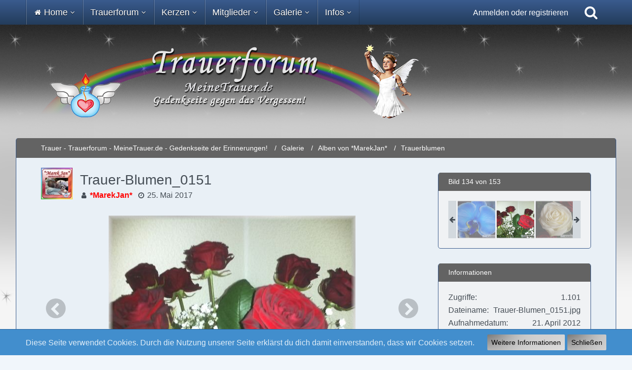

--- FILE ---
content_type: text/html; charset=UTF-8
request_url: https://www.meinetrauer.de/fotoalben/image/6125-trauer-blumen-0151/
body_size: 22865
content:




<!DOCTYPE html>
<html dir="ltr" lang="de">

<head>
	<meta charset="utf-8">
		
	<title>Trauer-Blumen_0151 - Trauer - Trauerforum - MeineTrauer.de - Gedenkseite der Erinnerungen!</title>
	
	<meta name="viewport" content="width=device-width, initial-scale=1">
<meta name="format-detection" content="telephone=no">
<meta name="description" content="Die Trauerkarten/Grußkarten unterliegen dem Copyrecht des Erstellers.Das Kopieren außerhalb von www.meinetrauer.de, weitergeben und verwenden auf eigenen Webseiten oder anderen Medien ist nicht gestattet!Die Ausnahme ist, wenn eine schriftliche…">
<meta property="og:site_name" content="Trauer - Trauerforum - MeineTrauer.de - Gedenkseite der Erinnerungen!">
<meta property="og:image" content="https://www.meinetrauer.de/fotoalben/raw-image/6125-trauer-blumen-0151/">
<meta property="og:title" content="Trauer-Blumen_0151 - Trauer - Trauerforum - MeineTrauer.de - Gedenkseite der Erinnerungen!">
<meta property="og:url" content="https://www.meinetrauer.de/fotoalben/image/6125-trauer-blumen-0151/">
<meta property="og:type" content="website">
<meta property="og:description" content="Die Trauerkarten/Grußkarten unterliegen dem Copyrecht des Erstellers.Das Kopieren außerhalb von www.meinetrauer.de, weitergeben und verwenden auf eigenen Webseiten oder anderen Medien ist nicht gestattet!Die Ausnahme ist, wenn eine schriftliche…">
<meta property="og:image:width" content="500">
<meta property="og:image:height" content="375">
<meta name="keywords" content="Blumen">

<!-- Stylesheets -->
<link rel="stylesheet" type="text/css" href="https://www.meinetrauer.de/style/style-7.css?m=1755207964"><link rel="preload" href="https://www.meinetrauer.de/font/fontawesome-webfont.woff2?v=4.7.0" as="font" crossorigin type="font/woff2"><style>
				@media only screen and (max-width: 800px) {
.messageFooterButtonsScroll {
	display:none;
	}
}
</style>


<script>
	var SID_ARG_2ND	= '';
	var WCF_PATH = 'https://www.meinetrauer.de/';
	var WSC_API_URL = 'https://www.meinetrauer.de/fotoalben/';
	
	var LANGUAGE_ID = 1;
	var LANGUAGE_USE_INFORMAL_VARIANT = true;
	var TIME_NOW = 1768545766;
	var LAST_UPDATE_TIME = 1750922387;
	var URL_LEGACY_MODE = false;
	var ENABLE_DEBUG_MODE = false;
	var ENABLE_PRODUCTION_DEBUG_MODE = true;
	var ENABLE_DEVELOPER_TOOLS = false;
	var WSC_API_VERSION = 2019;
	var PAGE_TITLE = 'Trauer - Trauerforum - MeineTrauer.de - Gedenkseite der Erinnerungen!';
	
	var REACTION_TYPES = {"1":{"title":"Danke","renderedIcon":"<img\n\tsrc=\"https:\/\/www.meinetrauer.de\/images\/reaction\/1-171@2x.png\"\n\talt=\"Danke\"\n\tclass=\"reactionType\"\n\tdata-reaction-type-id=\"1\"\n>","iconPath":"https:\/\/www.meinetrauer.de\/images\/reaction\/1-171@2x.png","showOrder":1,"reactionTypeID":1,"isAssignable":1},"3":{"title":"F\u00fchle mit Dir","renderedIcon":"<img\n\tsrc=\"https:\/\/www.meinetrauer.de\/images\/reaction\/3-172@2x.png\"\n\talt=\"F\u00fchle mit Dir\"\n\tclass=\"reactionType\"\n\tdata-reaction-type-id=\"3\"\n>","iconPath":"https:\/\/www.meinetrauer.de\/images\/reaction\/3-172@2x.png","showOrder":2,"reactionTypeID":3,"isAssignable":1},"4":{"title":"Viel Kraft, St\u00e4rke und Mut","renderedIcon":"<img\n\tsrc=\"https:\/\/www.meinetrauer.de\/images\/reaction\/4-170@2x.png\"\n\talt=\"Viel Kraft, St\u00e4rke und Mut\"\n\tclass=\"reactionType\"\n\tdata-reaction-type-id=\"4\"\n>","iconPath":"https:\/\/www.meinetrauer.de\/images\/reaction\/4-170@2x.png","showOrder":3,"reactionTypeID":4,"isAssignable":1},"5":{"title":"Gib nicht auf \/ Du schaffst das!","renderedIcon":"<img\n\tsrc=\"https:\/\/www.meinetrauer.de\/images\/reaction\/5-169@2x.png\"\n\talt=\"Gib nicht auf \/ Du schaffst das!\"\n\tclass=\"reactionType\"\n\tdata-reaction-type-id=\"5\"\n>","iconPath":"https:\/\/www.meinetrauer.de\/images\/reaction\/5-169@2x.png","showOrder":4,"reactionTypeID":5,"isAssignable":1},"9":{"title":"Mir fehlen gerade die passende Worte,","renderedIcon":"<img\n\tsrc=\"https:\/\/www.meinetrauer.de\/images\/reaction\/9-starorangeL.png\"\n\talt=\"Mir fehlen gerade die passende Worte,\"\n\tclass=\"reactionType\"\n\tdata-reaction-type-id=\"9\"\n>","iconPath":"https:\/\/www.meinetrauer.de\/images\/reaction\/9-starorangeL.png","showOrder":5,"reactionTypeID":9,"isAssignable":1},"8":{"title":"Stiller Gru\u00df","renderedIcon":"<img\n\tsrc=\"https:\/\/www.meinetrauer.de\/images\/reaction\/8-starlilaL.png\"\n\talt=\"Stiller Gru\u00df\"\n\tclass=\"reactionType\"\n\tdata-reaction-type-id=\"8\"\n>","iconPath":"https:\/\/www.meinetrauer.de\/images\/reaction\/8-starlilaL.png","showOrder":6,"reactionTypeID":8,"isAssignable":1},"10":{"title":"Du bist mit deiner Trauer hier nicht alleine.","renderedIcon":"<img\n\tsrc=\"https:\/\/www.meinetrauer.de\/images\/reaction\/10-starBlackL.png\"\n\talt=\"Du bist mit deiner Trauer hier nicht alleine.\"\n\tclass=\"reactionType\"\n\tdata-reaction-type-id=\"10\"\n>","iconPath":"https:\/\/www.meinetrauer.de\/images\/reaction\/10-starBlackL.png","showOrder":7,"reactionTypeID":10,"isAssignable":1},"6":{"title":"Gef\u00e4llt mir","renderedIcon":"<img\n\tsrc=\"https:\/\/www.meinetrauer.de\/images\/reaction\/6-thumbs-up-face.png\"\n\talt=\"Gef\u00e4llt mir\"\n\tclass=\"reactionType\"\n\tdata-reaction-type-id=\"6\"\n>","iconPath":"https:\/\/www.meinetrauer.de\/images\/reaction\/6-thumbs-up-face.png","showOrder":8,"reactionTypeID":6,"isAssignable":1},"11":{"title":"Stimme Dir zu","renderedIcon":"<img\n\tsrc=\"https:\/\/www.meinetrauer.de\/images\/reaction\/11-1f44d@2x.png\"\n\talt=\"Stimme Dir zu\"\n\tclass=\"reactionType\"\n\tdata-reaction-type-id=\"11\"\n>","iconPath":"https:\/\/www.meinetrauer.de\/images\/reaction\/11-1f44d@2x.png","showOrder":9,"reactionTypeID":11,"isAssignable":1},"7":{"title":"Umarmung \/ F\u00fchl Dich gedr\u00fcckt","renderedIcon":"<img\n\tsrc=\"https:\/\/www.meinetrauer.de\/images\/reaction\/7-1f917.png\"\n\talt=\"Umarmung \/ F\u00fchl Dich gedr\u00fcckt\"\n\tclass=\"reactionType\"\n\tdata-reaction-type-id=\"7\"\n>","iconPath":"https:\/\/www.meinetrauer.de\/images\/reaction\/7-1f917.png","showOrder":10,"reactionTypeID":7,"isAssignable":1},"2":{"title":"Ich denke an Dich!","renderedIcon":"<img\n\tsrc=\"https:\/\/www.meinetrauer.de\/images\/reaction\/2-189@2x.png\"\n\talt=\"Ich denke an Dich!\"\n\tclass=\"reactionType\"\n\tdata-reaction-type-id=\"2\"\n>","iconPath":"https:\/\/www.meinetrauer.de\/images\/reaction\/2-189@2x.png","showOrder":11,"reactionTypeID":2,"isAssignable":1}};
	
	</script>

<script src="https://www.meinetrauer.de/js/WoltLabSuite.Core.min.js?v=1750922387"></script>
<script>
requirejs.config({
	baseUrl: 'https://www.meinetrauer.de/js',
	urlArgs: 't=1750922387'
		, paths: {
		'Bastelstu.be/core': 'Bastelstu.be/core/library.min',
	}
	
});

window.addEventListener('pageshow', function(event) {
	if (event.persisted) {
		window.location.reload();
	}
});

</script>
<script src="https://www.meinetrauer.de/js/WoltLabSuite.Calendar.min.js?v=1750922387"></script>
<script src="https://www.meinetrauer.de/js/WoltLabSuite.Gallery.min.js?v=1750922387"></script>
<script src="https://www.meinetrauer.de/js/WoltLabSuite.Forum.min.js?v=1750922387"></script>
<noscript>
	<style>
		.jsOnly {
			display: none !important;
		}
		
		.noJsOnly {
			display: block !important;
		}
	</style>
</noscript>

<script type="application/ld+json">
{
"@context": "http://schema.org",
"@type": "WebSite",
"url": "https:\/\/www.meinetrauer.de\/",
"potentialAction": {
"@type": "SearchAction",
"target": "https:\/\/www.meinetrauer.de\/search\/?q={search_term_string}",
"query-input": "required name=search_term_string"
}
}
</script>

<script>;(function () {
	var noop = function () { return false }

	if (!window.be) window.be = { }
	if (!window.be.bastelstu) window.be.bastelstu = { }
	if (!window.be.bastelstu.wcf) window.be.bastelstu.wcf = { }
	if (!window.be.bastelstu.wcf.push) {
		var legacy = { init: noop
		             , onConnect: noop
		             , onDisconnect: noop
		             , onMessage: noop
		             }
		window.be.bastelstu.wcf.push = legacy
	}
})();</script>

<!-- Icons -->
<link rel="apple-touch-icon" sizes="180x180" href="https://www.meinetrauer.de/images/style-7/apple-touch-icon.png">
<link rel="manifest" href="https://www.meinetrauer.de/images/style-7/manifest.json">
<link rel="shortcut icon" href="https://www.meinetrauer.de/images/style-7/favicon.ico">
<meta name="msapplication-config" content="https://www.meinetrauer.de/images/style-7/browserconfig.xml">
<meta name="theme-color" content="#636363">

<link rel="canonical" href="https://www.meinetrauer.de/fotoalben/image/6125-trauer-blumen-0151/">
		
	</head>

<body id="tpl_gallery_image"
	itemscope itemtype="http://schema.org/WebPage" itemid="https://www.meinetrauer.de/fotoalben/image/6125-trauer-blumen-0151/"	data-template="image" data-application="gallery" data-page-id="73" data-page-identifier="com.woltlab.gallery.Image"		class="">

<span id="top"></span>

<div id="pageContainer" class="pageContainer">
	<div id="pageHeaderContainer" class="pageHeaderContainer">
	<header id="pageHeader" class="pageHeader">
		<div id="pageHeaderPanel" class="pageHeaderPanel">
			<div class="layoutBoundary">
                            <div class="box mainMenu megaMenu" data-static-box-identifier="com.woltlab.wcf.MainMenu">
	<div class="boxContent">
		<nav aria-label="Hauptmenü">
			<ol class="boxMenu">
                

                				<li id="megaMenuItem98" class="menuItem megaMenuItem boxMegaMenuHasChildren"
				    data-identifier="de.cwalz.megaMenu.menu.type.dropdown" >

					
											<a class="boxMenuLink boxMenuNoLink">
                                                    							<span class="icon16 icon fa-home"></span>
                        						<span class="boxMenuLinkTitle">Home</span>
                        											</a>
					
                    						<ol class="menuItem megaMenuItem boxMenuDepth boxMegaMenuDepth boxMegaMenuDepth1 boxMenuDepth1" data-depth="1">
					
                                    				<li id="megaMenuItem220" class="menuItem megaMenuItem"
				    data-identifier="de.cwalz.megaMenu.menu.type.dropdown" >

					
											<a href="https://www.meinetrauer.de/"
						   class="boxMenuLink">
                                                    							<span class="icon16 icon fa-home"></span>
                        						<span class="boxMenuLinkTitle">Startseite</span>
                        											</a>
					
                    						</li>
					
                                    				<li id="megaMenuItem99" class="menuItem megaMenuItem boxMegaMenuHasChildren"
				    data-identifier="de.cwalz.megaMenu.menu.type.dropdown" >

					
											<a href="https://www.meinetrauer.de/category-article-list/167-trauer-erfahrungsberichte/"
						   class="boxMenuLink">
                                                    							<span class="icon16 icon fa-newspaper-o"></span>
                        						<span class="boxMenuLinkTitle">Erfahrungsberichte</span>
                        											</a>
					
                    						<ol class="menuItem megaMenuItem boxMenuDepth boxMegaMenuDepth boxMegaMenuDepth2 boxMenuDepth2" data-depth="2">
					
                                    				<li id="megaMenuItem104" class="menuItem megaMenuItem"
				    data-identifier="de.cwalz.megaMenu.menu.type.dropdown" >

					
											<a href="https://www.meinetrauer.de/category-article-list/168-trauer-um-mein-kind/"
						   class="boxMenuLink">
                                                    							<span class="icon16 icon fa-newspaper-o"></span>
                        						<span class="boxMenuLinkTitle">Trauer um mein Kind</span>
                        											</a>
					
                    						</li>
					
                                    				<li id="megaMenuItem105" class="menuItem megaMenuItem"
				    data-identifier="de.cwalz.megaMenu.menu.type.dropdown" >

					
											<a href="https://www.meinetrauer.de/category-article-list/169-verlust-des-partners/"
						   class="boxMenuLink">
                                                    							<span class="icon16 icon fa-newspaper-o"></span>
                        						<span class="boxMenuLinkTitle">Verlust des Partners</span>
                        											</a>
					
                    						</li>
					
                                    				<li id="megaMenuItem106" class="menuItem megaMenuItem"
				    data-identifier="de.cwalz.megaMenu.menu.type.dropdown" >

					
											<a href="https://www.meinetrauer.de/category-article-list/170-trauer-um-eltern/"
						   class="boxMenuLink">
                                                    							<span class="icon16 icon fa-newspaper-o"></span>
                        						<span class="boxMenuLinkTitle">Trauer um Eltern</span>
                        											</a>
					
                    						</li>
					
                                    				<li id="megaMenuItem107" class="menuItem megaMenuItem"
				    data-identifier="de.cwalz.megaMenu.menu.type.dropdown" >

					
											<a href="https://www.meinetrauer.de/category-article-list/173-meine-trauer/"
						   class="boxMenuLink">
                                                    							<span class="icon16 icon fa-newspaper-o"></span>
                        						<span class="boxMenuLinkTitle">Meine Trauer</span>
                        											</a>
					
                    						</li>
					
                                    				<li id="megaMenuItem251" class="menuItem megaMenuItem"
				    data-identifier="de.cwalz.megaMenu.menu.type.dropdown" >

					
											<a href="https://www.meinetrauer.de/category-article-list/175-gedanken-%C3%BCber-trauer/"
						   class="boxMenuLink">
                                                    							<span class="icon16 icon fa-newspaper-o"></span>
                        						<span class="boxMenuLinkTitle">Gedanken über Trauer</span>
                        											</a>
					
                    						</li>
					
                                    				<li id="megaMenuItem108" class="menuItem megaMenuItem"
				    data-identifier="de.cwalz.megaMenu.menu.type.dropdown" >

					
											<a href="https://www.meinetrauer.de/category-article-list/174-verlust-durch-suizid/"
						   class="boxMenuLink">
                                                    							<span class="icon16 icon fa-newspaper-o"></span>
                        						<span class="boxMenuLinkTitle">Verlust durch Suizid</span>
                        											</a>
					
                    						</li>
					
                                    				<li id="megaMenuItem109" class="menuItem megaMenuItem"
				    data-identifier="de.cwalz.megaMenu.menu.type.dropdown" >

					
											<a href="https://www.meinetrauer.de/category-article-list/176-feiertage/"
						   class="boxMenuLink">
                                                    							<span class="icon16 icon fa-newspaper-o"></span>
                        						<span class="boxMenuLinkTitle">Trauer - Feiertage</span>
                        											</a>
					
                    						</li>
					
                                    				<li id="megaMenuItem110" class="menuItem megaMenuItem"
				    data-identifier="de.cwalz.megaMenu.menu.type.dropdown" >

					
											<a href="https://www.meinetrauer.de/category-article-list/188-beisetzung-beerdigung/"
						   class="boxMenuLink">
                                                    							<span class="icon16 icon fa-newspaper-o"></span>
                        						<span class="boxMenuLinkTitle">Beerdigung</span>
                        											</a>
					
                    						</li>
					
                                                                    

                        </ol></li>                                    				<li id="megaMenuItem247" class="menuItem megaMenuItem boxMegaMenuHasChildren"
				    data-identifier="de.cwalz.megaMenu.menu.type.dropdown" >

					
											<a class="boxMenuLink boxMenuNoLink">
                                                    							<span class="icon16 icon fa-newspaper-o"></span>
                        						<span class="boxMenuLinkTitle">Trauersprüche</span>
                        											</a>
					
                    						<ol class="menuItem megaMenuItem boxMenuDepth boxMegaMenuDepth boxMegaMenuDepth2 boxMenuDepth2" data-depth="2">
					
                                    				<li id="megaMenuItem248" class="menuItem megaMenuItem"
				    data-identifier="de.cwalz.megaMenu.menu.type.dropdown" >

					
											<a href="https://www.meinetrauer.de/trauerspruch_a-c/"
						   class="boxMenuLink">
                                                    							<span class="icon16 icon fa-newspaper-o"></span>
                        						<span class="boxMenuLinkTitle">Trauersprüche A - C</span>
                        											</a>
					
                    						</li>
					
                                    				<li id="megaMenuItem249" class="menuItem megaMenuItem"
				    data-identifier="de.cwalz.megaMenu.menu.type.dropdown" >

					
											<a href="https://www.meinetrauer.de/trauerspruch_d-h/"
						   class="boxMenuLink">
                                                    							<span class="icon16 icon fa-newspaper-o"></span>
                        						<span class="boxMenuLinkTitle">Trauersprüche D - H</span>
                        											</a>
					
                    						</li>
					
                                    				<li id="megaMenuItem250" class="menuItem megaMenuItem"
				    data-identifier="de.cwalz.megaMenu.menu.type.dropdown" >

					
											<a href="https://www.meinetrauer.de/trauerspruch_i-l/"
						   class="boxMenuLink">
                                                    							<span class="icon16 icon fa-newspaper-o"></span>
                        						<span class="boxMenuLinkTitle">Trauersprüche I - L</span>
                        											</a>
					
                    						</li>
					
                                                                    

                        </ol></li></ol></li>                                    				<li id="megaMenuItem100" class="menuItem megaMenuItem boxMegaMenuHasChildren"
				    data-identifier="de.cwalz.megaMenu.menu.type.dropdown" >

					
											<a class="boxMenuLink boxMenuNoLink">
                                                    						<span class="boxMenuLinkTitle">Trauerforum</span>
                        											</a>
					
                    						<ol class="menuItem megaMenuItem boxMenuDepth boxMegaMenuDepth boxMegaMenuDepth1 boxMenuDepth1" data-depth="1">
					
                                    				<li id="megaMenuItem139" class="menuItem megaMenuItem"
				    data-identifier="de.cwalz.megaMenu.menu.type.dropdown" >

					
											<a href="https://www.meinetrauer.de/trauerforum/"
						   class="boxMenuLink">
                                                    						<span class="boxMenuLinkTitle">Alle Foren</span>
                        											</a>
					
                    						</li>
					
                                    				<li id="megaMenuItem111" class="menuItem megaMenuItem boxMegaMenuHasChildren"
				    data-identifier="de.cwalz.megaMenu.menu.type.dropdown" >

					
											<a class="boxMenuLink boxMenuNoLink">
                                                    						<span class="boxMenuLinkTitle">Trauer-Foren</span>
                        											</a>
					
                    						<ol class="menuItem megaMenuItem boxMenuDepth boxMegaMenuDepth boxMegaMenuDepth2 boxMenuDepth2" data-depth="2">
					
                                    				<li id="megaMenuItem118" class="menuItem megaMenuItem"
				    data-identifier="de.cwalz.megaMenu.menu.type.dropdown" >

					
											<a href="https://www.meinetrauer.de/trauerforum/board/28-forum-des-gedenkens/"
						   class="boxMenuLink">
                                                    						<span class="boxMenuLinkTitle">Forum des Gedenkens</span>
                        											</a>
					
                    						</li>
					
                                    				<li id="megaMenuItem119" class="menuItem megaMenuItem"
				    data-identifier="de.cwalz.megaMenu.menu.type.dropdown" >

					
											<a href="https://www.meinetrauer.de/trauerforum/board/35-mein-kind-war-bei-der-geburt-still-und-leise-sternenkinder/"
						   class="boxMenuLink">
                                                    						<span class="boxMenuLinkTitle">Sternenkinder</span>
                        											</a>
					
                    						</li>
					
                                    				<li id="megaMenuItem120" class="menuItem megaMenuItem"
				    data-identifier="de.cwalz.megaMenu.menu.type.dropdown" >

					
											<a href="https://www.meinetrauer.de/trauerforum/board/36-verlust-eines-kindes-kind-reiste-zu-den-sternen/"
						   class="boxMenuLink">
                                                    						<span class="boxMenuLinkTitle">Verlust eines Kindes</span>
                        											</a>
					
                    						</li>
					
                                    				<li id="megaMenuItem121" class="menuItem megaMenuItem"
				    data-identifier="de.cwalz.megaMenu.menu.type.dropdown" >

					
											<a href="https://www.meinetrauer.de/trauerforum/board/38-verlust-des-partners/"
						   class="boxMenuLink">
                                                    						<span class="boxMenuLinkTitle">Verlust des Partners</span>
                        											</a>
					
                    						</li>
					
                                    				<li id="megaMenuItem122" class="menuItem megaMenuItem"
				    data-identifier="de.cwalz.megaMenu.menu.type.dropdown" >

					
											<a href="https://www.meinetrauer.de/trauerforum/board/40-verlust-der-eltern-stiefeltern-onkel-tante/"
						   class="boxMenuLink">
                                                    						<span class="boxMenuLinkTitle">Verlust der Eltern, Onkel, Tante</span>
                        											</a>
					
                    						</li>
					
                                    				<li id="megaMenuItem123" class="menuItem megaMenuItem"
				    data-identifier="de.cwalz.megaMenu.menu.type.dropdown" >

					
											<a href="https://www.meinetrauer.de/trauerforum/board/41-verlust-der-schwester-des-bruders/"
						   class="boxMenuLink">
                                                    						<span class="boxMenuLinkTitle">Verlust der Schwester / des Bruders</span>
                        											</a>
					
                    						</li>
					
                                    				<li id="megaMenuItem124" class="menuItem megaMenuItem"
				    data-identifier="de.cwalz.megaMenu.menu.type.dropdown" >

					
											<a href="https://www.meinetrauer.de/trauerforum/board/42-verlust-der-gro%C3%9Feltern/"
						   class="boxMenuLink">
                                                    						<span class="boxMenuLinkTitle">Verlust der Großeltern</span>
                        											</a>
					
                    						</li>
					
                                    				<li id="megaMenuItem125" class="menuItem megaMenuItem"
				    data-identifier="de.cwalz.megaMenu.menu.type.dropdown" >

					
											<a href="https://www.meinetrauer.de/trauerforum/board/44-verlust-von-freunden-und-liebgewonnen-menschen/"
						   class="boxMenuLink">
                                                    						<span class="boxMenuLinkTitle">Verlust von Freunden &amp; lieben Menschen</span>
                        											</a>
					
                    						</li>
					
                                    				<li id="megaMenuItem126" class="menuItem megaMenuItem"
				    data-identifier="de.cwalz.megaMenu.menu.type.dropdown" >

					
											<a href="https://www.meinetrauer.de/trauerforum/board/46-verlust-eines-haustieres/"
						   class="boxMenuLink">
                                                    						<span class="boxMenuLinkTitle">Verlust eines Haustieres</span>
                        											</a>
					
                    						</li>
					
                                                                    

                        </ol></li>                                    				<li id="megaMenuItem101" class="menuItem megaMenuItem boxMegaMenuHasChildren"
				    data-identifier="de.cwalz.megaMenu.menu.type.dropdown" >

					
											<a class="boxMenuLink boxMenuNoLink">
                                                    						<span class="boxMenuLinkTitle">Gäste-Foren</span>
                        											</a>
					
                    						<ol class="menuItem megaMenuItem boxMenuDepth boxMegaMenuDepth boxMegaMenuDepth2 boxMenuDepth2" data-depth="2">
					
                                    				<li id="megaMenuItem115" class="menuItem megaMenuItem"
				    data-identifier="de.cwalz.megaMenu.menu.type.dropdown" >

					
											<a href="https://www.meinetrauer.de/trauerforum/board/1-trauerforum-infos-fragen-tipps-selbsthilfe-f%C3%BCr-hinterbliebene/"
						   class="boxMenuLink">
                                                    						<span class="boxMenuLinkTitle">Infos, Recht, Selbsthilfegruppen</span>
                        											</a>
					
                    						</li>
					
                                    				<li id="megaMenuItem116" class="menuItem megaMenuItem"
				    data-identifier="de.cwalz.megaMenu.menu.type.dropdown" >

					
											<a href="https://www.meinetrauer.de/trauerforum/board/9-trauerforum-f%C3%BCr-g%C3%A4ste/"
						   class="boxMenuLink">
                                                    						<span class="boxMenuLinkTitle">Trauerforum für Gäste</span>
                        											</a>
					
                    						</li>
					
                                    				<li id="megaMenuItem117" class="menuItem megaMenuItem"
				    data-identifier="de.cwalz.megaMenu.menu.type.dropdown" >

					
											<a href="https://www.meinetrauer.de/trauerforum/board/10-g%C3%A4stebuch-lob-danke/"
						   class="boxMenuLink">
                                                    						<span class="boxMenuLinkTitle">Gästebuch / Lob / Danke</span>
                        											</a>
					
                    						</li>
					
                                                                    

                        </ol></li></ol></li>                                    				<li id="megaMenuItem102" class="menuItem megaMenuItem boxMegaMenuHasChildren"
				    data-identifier="de.cwalz.megaMenu.menu.type.dropdown" >

					
											<a class="boxMenuLink boxMenuNoLink">
                                                    						<span class="boxMenuLinkTitle">Kerzen</span>
                        											</a>
					
                    						<ol class="menuItem megaMenuItem boxMenuDepth boxMegaMenuDepth boxMegaMenuDepth1 boxMenuDepth1" data-depth="1">
					
                                    				<li id="megaMenuItem231" class="menuItem megaMenuItem"
				    data-identifier="de.cwalz.megaMenu.menu.type.dropdown" >

					
											<a href="https://www.meinetrauer.de/portal-kerzen-themen/"
						   class="boxMenuLink">
                                                    							<span class="icon16 icon fa-newspaper-o"></span>
                        						<span class="boxMenuLinkTitle">Portal - Kerzen Themen</span>
                        											</a>
					
                    						</li>
					
                                    				<li id="megaMenuItem233" class="menuItem megaMenuItem"
				    data-identifier="de.cwalz.megaMenu.menu.type.dropdown" >

					
											<a href="https://www.meinetrauer.de/trauerforum/board/7-kerzen-der-ewigkeit-ewiges-licht-eine-kerze-anz%C3%BCnden/"
						   class="boxMenuLink">
                                                    							<span class="icon16 icon fa-fire"></span>
                        						<span class="boxMenuLinkTitle">KERZEN DER EWIGKEIT - Eine Kerze anzünden</span>
                        											</a>
					
                    						</li>
					
                                    				<li id="megaMenuItem234" class="menuItem megaMenuItem"
				    data-identifier="de.cwalz.megaMenu.menu.type.dropdown" >

					
											<a href="https://www.meinetrauer.de/trauerforum/board/8-kerzenbuch-f%C3%BCr-prominente-opfer-von-natur-gewalt/"
						   class="boxMenuLink">
                                                    							<span class="icon16 icon fa-fire"></span>
                        						<span class="boxMenuLinkTitle">Kerzen für Prominente, Opfer</span>
                        											</a>
					
                    						</li>
					
                                    				<li id="megaMenuItem245" class="menuItem megaMenuItem"
				    data-identifier="de.cwalz.megaMenu.menu.type.dropdown" >

					
											<a href="https://www.meinetrauer.de/calendar/"
						   class="boxMenuLink">
                                                    							<span class="icon16 icon fa-calendar"></span>
                        						<span class="boxMenuLinkTitle">Gedenkkalender</span>
                        											</a>
					
                    						</li>
					
                                                                    

                        </ol></li>                                    				<li id="megaMenuItem148" class="menuItem megaMenuItem boxMegaMenuHasChildren"
				    data-identifier="de.cwalz.megaMenu.menu.type.dropdown" >

					
											<a class="boxMenuLink boxMenuNoLink">
                                                    						<span class="boxMenuLinkTitle">Mitglieder</span>
                        											</a>
					
                    						<ol class="menuItem megaMenuItem boxMenuDepth boxMegaMenuDepth boxMegaMenuDepth1 boxMenuDepth1" data-depth="1">
					
                                    				<li id="megaMenuItem149" class="menuItem megaMenuItem boxMegaMenuHasChildren"
				    data-identifier="de.cwalz.megaMenu.menu.type.dropdown" >

					
											<a class="boxMenuLink boxMenuNoLink">
                                                    						<span class="boxMenuLinkTitle">Mitglieder-Foren</span>
                        											</a>
					
                    						<ol class="menuItem megaMenuItem boxMenuDepth boxMegaMenuDepth boxMegaMenuDepth2 boxMenuDepth2" data-depth="2">
					
                                    				<li id="megaMenuItem150" class="menuItem megaMenuItem"
				    data-identifier="de.cwalz.megaMenu.menu.type.dropdown" >

					
											<a href="https://www.meinetrauer.de/trauerforum/board/16-mitgliedervorstellung/"
						   class="boxMenuLink">
                                                    						<span class="boxMenuLinkTitle">Mitgliedervorstellung</span>
                        											</a>
					
                    						</li>
					
                                    				<li id="megaMenuItem151" class="menuItem megaMenuItem"
				    data-identifier="de.cwalz.megaMenu.menu.type.dropdown" >

					
											<a href="https://www.meinetrauer.de/trauerforum/board/65-allgemeine-umfragen/"
						   class="boxMenuLink">
                                                    						<span class="boxMenuLinkTitle">Allgemeine Umfragen</span>
                        											</a>
					
                    						</li>
					
                                    				<li id="megaMenuItem152" class="menuItem megaMenuItem"
				    data-identifier="de.cwalz.megaMenu.menu.type.dropdown" >

					
											<a href="https://www.meinetrauer.de/trauerforum/board/68-themen-des-tages-die-uns-bewegen-aktuelles-tagesgeschehen/"
						   class="boxMenuLink">
                                                    						<span class="boxMenuLinkTitle">Themen des Tages / aktuell</span>
                        											</a>
					
                    						</li>
					
                                    				<li id="megaMenuItem154" class="menuItem megaMenuItem"
				    data-identifier="de.cwalz.megaMenu.menu.type.dropdown" >

					
											<a href="https://www.meinetrauer.de/trauerforum/board/70-geburtstagsgr%C3%BC%C3%9Fe-gl%C3%BCckw%C3%BCnsche/"
						   class="boxMenuLink">
                                                    						<span class="boxMenuLinkTitle">Geburtstagsgrüße, Glückwünsche</span>
                        											</a>
					
                    						</li>
					
                                    				<li id="megaMenuItem155" class="menuItem megaMenuItem"
				    data-identifier="de.cwalz.megaMenu.menu.type.dropdown" >

					
											<a href="https://www.meinetrauer.de/trauerforum/board/71-meine-trauer-redaktion-www-meinetrauer-de/"
						   class="boxMenuLink">
                                                    						<span class="boxMenuLinkTitle">Trauer-Redaktion</span>
                        											</a>
					
                    						</li>
					
                                    				<li id="megaMenuItem156" class="menuItem megaMenuItem"
				    data-identifier="de.cwalz.megaMenu.menu.type.dropdown" >

					
											<a href="https://www.meinetrauer.de/trauerforum/board/67-trauerforum-mitglieder-ecke/"
						   class="boxMenuLink">
                                                    						<span class="boxMenuLinkTitle">Mitglieder-Ecke</span>
                        											</a>
					
                    						</li>
					
                                    				<li id="megaMenuItem160" class="menuItem megaMenuItem"
				    data-identifier="de.cwalz.megaMenu.menu.type.dropdown" >

					
											<a href="https://www.meinetrauer.de/trauerforum/board/77-ich-verabschiede-mich-bin-abwesend-wieder-zur%C3%BCck/"
						   class="boxMenuLink">
                                                    						<span class="boxMenuLinkTitle">Ich verabschiede mich / Bin abwesend</span>
                        											</a>
					
                    						</li>
					
                                                                    

                        </ol></li>                                    				<li id="megaMenuItem164" class="menuItem megaMenuItem boxMegaMenuHasChildren"
				    data-identifier="de.cwalz.megaMenu.menu.type.dropdown" >

					
											<a class="boxMenuLink boxMenuNoLink">
                                                    						<span class="boxMenuLinkTitle">Gedanken und Gefühle</span>
                        											</a>
					
                    						<ol class="menuItem megaMenuItem boxMenuDepth boxMegaMenuDepth boxMegaMenuDepth2 boxMenuDepth2" data-depth="2">
					
                                    				<li id="megaMenuItem165" class="menuItem megaMenuItem"
				    data-identifier="de.cwalz.megaMenu.menu.type.dropdown" >

					
											<a href="https://www.meinetrauer.de/trauerforum/board/86-ein-brief-an-dich/"
						   class="boxMenuLink">
                                                    						<span class="boxMenuLinkTitle">Ein Brief an Dich...</span>
                        											</a>
					
                    						</li>
					
                                    				<li id="megaMenuItem166" class="menuItem megaMenuItem"
				    data-identifier="de.cwalz.megaMenu.menu.type.dropdown" >

					
											<a href="https://www.meinetrauer.de/trauerforum/board/87-mein-besonderes-erlebnis/"
						   class="boxMenuLink">
                                                    						<span class="boxMenuLinkTitle">Mein besonderes Erlebnis</span>
                        											</a>
					
                    						</li>
					
                                    				<li id="megaMenuItem167" class="menuItem megaMenuItem"
				    data-identifier="de.cwalz.megaMenu.menu.type.dropdown" >

					
											<a href="https://www.meinetrauer.de/trauerforum/board/88-meine-unsere-geschichte/"
						   class="boxMenuLink">
                                                    						<span class="boxMenuLinkTitle">Meine / Unsere Geschichte</span>
                        											</a>
					
                    						</li>
					
                                    				<li id="megaMenuItem168" class="menuItem megaMenuItem"
				    data-identifier="de.cwalz.megaMenu.menu.type.dropdown" >

					
											<a href="https://www.meinetrauer.de/trauerforum/board/89-meine-gef%C3%BChle-und-emotionen/"
						   class="boxMenuLink">
                                                    						<span class="boxMenuLinkTitle">Meine Gefühle &amp; Emotionen</span>
                        											</a>
					
                    						</li>
					
                                    				<li id="megaMenuItem173" class="menuItem megaMenuItem"
				    data-identifier="de.cwalz.megaMenu.menu.type.dropdown" >

					
											<a href="https://www.meinetrauer.de/trauerforum/board/94-warum-sinnfragen/"
						   class="boxMenuLink">
                                                    						<span class="boxMenuLinkTitle">Warum...?? Sinnfragen</span>
                        											</a>
					
                    						</li>
					
                                    				<li id="megaMenuItem174" class="menuItem megaMenuItem"
				    data-identifier="de.cwalz.megaMenu.menu.type.dropdown" >

					
											<a href="https://www.meinetrauer.de/trauerforum/board/95-plauderecke-gott-und-die-welt-alltag-und-andere-themen/"
						   class="boxMenuLink">
                                                    						<span class="boxMenuLinkTitle">Plauderecke</span>
                        											</a>
					
                    						</li>
					
                                                                    

                        </ol></li>                                    				<li id="megaMenuItem222" class="menuItem megaMenuItem"
				    data-identifier="de.cwalz.megaMenu.menu.type.dropdown" >

					
											<a href="https://www.meinetrauer.de/trauerforum/board/80-stammtische-forumtreffen-trauergruppen/"
						   class="boxMenuLink">
                                                    						<span class="boxMenuLinkTitle">Forumtreffen, Trauergruppen</span>
                        											</a>
					
                    						</li>
					
                                                                    

                        </ol></li>                                    				<li id="megaMenuItem235" class="menuItem megaMenuItem boxMegaMenuHasChildren"
				    data-identifier="de.cwalz.megaMenu.menu.type.dropdown" >

					
											<a class="boxMenuLink boxMenuNoLink">
                                                    						<span class="boxMenuLinkTitle">Galerie</span>
                        											</a>
					
                    						<ol class="menuItem megaMenuItem boxMenuDepth boxMegaMenuDepth boxMegaMenuDepth1 boxMenuDepth1" data-depth="1">
					
                                    				<li id="megaMenuItem236" class="menuItem megaMenuItem"
				    data-identifier="de.cwalz.megaMenu.menu.type.dropdown" >

					
											<a href="https://www.meinetrauer.de/fotoalben/category-image-list/75-mitglieder-bilder/"
						   class="boxMenuLink">
                                                    							<span class="icon16 icon fa-file-image-o"></span>
                        						<span class="boxMenuLinkTitle">Mitglieder - Bilder</span>
                        											</a>
					
                    						</li>
					
                                    				<li id="megaMenuItem237" class="menuItem megaMenuItem"
				    data-identifier="de.cwalz.megaMenu.menu.type.dropdown" >

					
											<a href="https://www.meinetrauer.de/fotoalben/category-image-list/3-trauerkarten/"
						   class="boxMenuLink">
                                                    							<span class="icon16 icon fa-image"></span>
                        						<span class="boxMenuLinkTitle">Trauerkarten</span>
                        											</a>
					
                    						</li>
					
                                    				<li id="megaMenuItem238" class="menuItem megaMenuItem"
				    data-identifier="de.cwalz.megaMenu.menu.type.dropdown" >

					
											<a href="https://www.meinetrauer.de/fotoalben/category-image-list/6-kerzen-engel-karten/"
						   class="boxMenuLink">
                                                    							<span class="icon16 icon fa-image"></span>
                        						<span class="boxMenuLinkTitle">Kerzen-, Gedenksteinebilder</span>
                        											</a>
					
                    						</li>
					
                                    				<li id="megaMenuItem239" class="menuItem megaMenuItem"
				    data-identifier="de.cwalz.megaMenu.menu.type.dropdown" >

					
											<a href="https://www.meinetrauer.de/fotoalben/category-image-list/20-gru%C3%9Fkarten-forumbilder/"
						   class="boxMenuLink">
                                                    							<span class="icon16 icon fa-image"></span>
                        						<span class="boxMenuLinkTitle">Grußkarten</span>
                        											</a>
					
                    						</li>
					
                                                                    

                        </ol></li>                                    				<li id="megaMenuItem179" class="menuItem megaMenuItem boxMegaMenuHasChildren"
				    data-identifier="de.cwalz.megaMenu.menu.type.dropdown" >

					
											<a class="boxMenuLink boxMenuNoLink">
                                                    						<span class="boxMenuLinkTitle">Infos</span>
                        											</a>
					
                    						<ol class="menuItem megaMenuItem boxMenuDepth boxMegaMenuDepth boxMegaMenuDepth1 boxMenuDepth1" data-depth="1">
					
                                    				<li id="megaMenuItem208" class="menuItem megaMenuItem"
				    data-identifier="de.cwalz.megaMenu.menu.type.dropdown" >

					
											<a href="https://www.meinetrauer.de/trauerredaktion/8-informationen-f%C3%BCr-presse-studenten-projekt-und-autorenanfragen-sowie-kommerziell/"
						   class="boxMenuLink">
                                                    						<span class="boxMenuLinkTitle">Infos für Presse &amp; Studien</span>
                        											</a>
					
                    						</li>
					
                                    				<li id="megaMenuItem216" class="menuItem megaMenuItem"
				    data-identifier="de.cwalz.megaMenu.menu.type.dropdown" >

					
											<a href="https://www.meinetrauer.de/trauerforum/board/23-tipps-zur-nutzung-des-forums/"
						   class="boxMenuLink">
                                                    						<span class="boxMenuLinkTitle">Tipps zur Nutzung des Forums</span>
                        											</a>
					
                    						</li>
					
                                    				<li id="megaMenuItem215" class="menuItem megaMenuItem"
				    data-identifier="de.cwalz.megaMenu.menu.type.dropdown" >

					
											<a href="https://www.meinetrauer.de/trauerforum/board/11-buch-presse-medienbereich-des-trauerforums/"
						   class="boxMenuLink">
                                                    						<span class="boxMenuLinkTitle">Bücher &amp; Film &amp; Fernsehn / Presse Forum</span>
                        											</a>
					
                    						</li>
					
                                    				<li id="megaMenuItem207" class="menuItem megaMenuItem"
				    data-identifier="de.cwalz.megaMenu.menu.type.dropdown" >

					
											<a href="https://www.meinetrauer.de/contact/"
						   class="boxMenuLink">
                                                    						<span class="boxMenuLinkTitle">Kontaktformular</span>
                        											</a>
					
                    						</li>
					
                                    				<li id="megaMenuItem209" class="menuItem megaMenuItem"
				    data-identifier="de.cwalz.megaMenu.menu.type.dropdown" >

					
											<a href="https://www.meinetrauer.de/trauerredaktion/1-seitengeschichte-entstehungsgeschichte-von-www-meinetrauer-de-trauerforum/"
						   class="boxMenuLink">
                                                    						<span class="boxMenuLinkTitle">Seitengeschichte</span>
                        											</a>
					
                    						</li>
					
                                    				<li id="megaMenuItem210" class="menuItem megaMenuItem"
				    data-identifier="de.cwalz.megaMenu.menu.type.dropdown" >

					
											<a href="https://www.meinetrauer.de/das-trauerforum-team/"
						   class="boxMenuLink">
                                                    						<span class="boxMenuLinkTitle">Das MT - Team</span>
                        											</a>
					
                    						</li>
					
                                                                    

                        </ol></li>                                    
                
			</ol>
		</nav>

	</div>
</div>

                            <nav id="topMenu" class="userPanel">
			<a
			href="https://www.meinetrauer.de/login/?url=https%3A%2F%2Fwww.meinetrauer.de%2Ffotoalben%2Fimage%2F6125-trauer-blumen-0151%2F"
			class="userPanelLoginLink jsTooltip"
			title="Anmelden oder registrieren"
			rel="nofollow"
		>
			<span class="icon icon32 fa-sign-in" aria-hidden="true"></span>
		</a>
		
	<ul class="userPanelItems">
								<li id="userLogin">
				<a
					class="loginLink"
					href="https://www.meinetrauer.de/login/?url=https%3A%2F%2Fwww.meinetrauer.de%2Ffotoalben%2Fimage%2F6125-trauer-blumen-0151%2F"
					rel="nofollow"
				>Anmelden oder registrieren</a>
			</li>
				
								
							
		<!-- page search -->
		<li>
			<a href="https://www.meinetrauer.de/search/" id="userPanelSearchButton" class="jsTooltip" title="Suche"><span class="icon icon32 fa-search"></span> <span>Suche</span></a>
		</li>
	</ul>
</nav>
			</div>
		</div>

		<div id="pageHeaderFacade" class="pageHeaderFacade">
			<div class="layoutBoundary">
                            <div id="pageHeaderLogo" class="pageHeaderLogo">
		
	<a href="https://www.meinetrauer.de/fotoalben/" aria-label="Trauer - Trauerforum - MeineTrauer.de - Gedenkseite der Erinnerungen!">
		<img src="https://www.meinetrauer.de/images/style-7/logo.png" alt="" class="pageHeaderLogoLarge" loading="eager">
		<img src="https://www.meinetrauer.de/images/style-7/pageLogoMobile.png" alt="" class="pageHeaderLogoSmall" height="60" width="110" loading="eager">
		
		
	</a>
</div>

                            

	
<a href="#" id="pageHeaderSearchMobile" class="pageHeaderSearchMobile" role="button" tabindex="0" aria-expanded="false" aria-label="Suche">
	<span class="icon icon32 fa-search" aria-hidden="true"></span>
</a>

<div id="pageHeaderSearch" class="pageHeaderSearch">
	<form method="post" action="https://www.meinetrauer.de/search/">
		<div id="pageHeaderSearchInputContainer" class="pageHeaderSearchInputContainer">
			<div class="pageHeaderSearchType dropdown">
				<a href="#" class="button dropdownToggle" id="pageHeaderSearchTypeSelect"><span class="pageHeaderSearchTypeLabel">Alles</span></a>
				<ul class="dropdownMenu">
					<li><a href="#" data-extended-link="https://www.meinetrauer.de/search/?extended=1" data-object-type="everywhere">Alles</a></li>
					<li class="dropdownDivider"></li>
					
					
					
																													<li><a href="#" data-extended-link="https://www.meinetrauer.de/search/?type=com.woltlab.wbb.post&amp;extended=1" data-object-type="com.woltlab.wbb.post">Forum</a></li>
																																														<li><a href="#" data-extended-link="https://www.meinetrauer.de/search/?type=com.woltlab.gallery.image&amp;extended=1" data-object-type="com.woltlab.gallery.image">Galerie</a></li>
																								<li><a href="#" data-extended-link="https://www.meinetrauer.de/search/?type=com.woltlab.wcf.article&amp;extended=1" data-object-type="com.woltlab.wcf.article">Artikel</a></li>
																								<li><a href="#" data-extended-link="https://www.meinetrauer.de/search/?type=com.woltlab.wcf.page&amp;extended=1" data-object-type="com.woltlab.wcf.page">Seiten</a></li>
																
					<li class="dropdownDivider"></li>
					<li><a class="pageHeaderSearchExtendedLink" href="https://www.meinetrauer.de/search/?extended=1">Erweiterte Suche</a></li>
				</ul>
			</div>
			
			<input type="search" name="q" id="pageHeaderSearchInput" class="pageHeaderSearchInput" placeholder="Suchbegriff eingeben" autocomplete="off" value="">
			
			<button class="pageHeaderSearchInputButton button" type="submit">
				<span class="icon icon16 fa-search pointer" title="Suche"></span>
			</button>
			
			<div id="pageHeaderSearchParameters"></div>
			
					</div>
	</form>
</div>

	</div>
		</div>


	</header>

    
</div>	
	
	
	<div class="pageNavigation">
	<div class="layoutBoundary">
			<nav class="breadcrumbs" aria-label="Verlaufsnavigation">
		<ol itemprop="breadcrumb" itemscope itemtype="http://schema.org/BreadcrumbList">
			<li title="Trauer - Trauerforum - MeineTrauer.de - Gedenkseite der Erinnerungen!" itemprop="itemListElement" itemscope itemtype="http://schema.org/ListItem">
							<a href="https://www.meinetrauer.de/" itemprop="item"><span itemprop="name">Trauer - Trauerforum - MeineTrauer.de - Gedenkseite der Erinnerungen!</span></a>
															<meta itemprop="position" content="1">
																					</li>
														
											<li title="Galerie" itemprop="itemListElement" itemscope itemtype="http://schema.org/ListItem">
							<a href="https://www.meinetrauer.de/fotoalben/" itemprop="item"><span itemprop="name">Galerie</span></a>
															<meta itemprop="position" content="2">
																					</li>
														
											<li title="Alben von *MarekJan*" itemprop="itemListElement" itemscope itemtype="http://schema.org/ListItem">
							<a href="https://www.meinetrauer.de/fotoalben/user-album-list/1-marekjan/" itemprop="item"><span itemprop="name">Alben von *MarekJan*</span></a>
															<meta itemprop="position" content="3">
																					</li>
														
											<li title="Trauerblumen" itemprop="itemListElement" itemscope itemtype="http://schema.org/ListItem">
							<a href="https://www.meinetrauer.de/fotoalben/album/364-trauerblumen/" itemprop="item"><span itemprop="name">Trauerblumen</span></a>
															<meta itemprop="position" content="4">
																					</li>
		</ol>
	</nav>
		
		
	</div>
</div>
	
	
	
	<section id="main" class="main" role="main">
		<div class="layoutBoundary">
			
			
			<div id="content" class="content">
								
																<header class="contentHeader messageGroupContentHeader galleryImageHeadline">
		<div class="contentHeaderIcon">
			<img src="https://www.meinetrauer.de/images/avatars/bb/1617-bb524b2fd3f8239fd8af9fec9d6eb0e272d9548d.webp" width="64" height="64" alt="" class="userAvatarImage" loading="lazy">		</div>
		
		<div class="contentHeaderTitle">
			<h1 class="contentTitle">
				<span>Trauer-Blumen_0151</span>
			</h1>
			<ul class="inlineList contentHeaderMetaData">
				

				<li>
					<span class="icon icon16 fa-user"></span>
					<a href="https://www.meinetrauer.de/user/1-marekjan/" data-object-id="1" class="userLink"><strong><span style="color: #FF0000;">*MarekJan*</span></strong></a>				</li>
				
				<li>
					<span class="icon icon16 fa-clock-o"></span>
					<a href="https://www.meinetrauer.de/fotoalben/image/6125-trauer-blumen-0151/"><time datetime="2017-05-25T21:38:57+02:00" class="datetime" data-timestamp="1495741137" data-date="25. Mai 2017" data-time="21:38" data-offset="7200">25. Mai 2017</time></a>
				</li>

				
			</ul>
		</div>
		
		
	</header>
													
				
				
				
				
				
				






<div class="section galleryImageContainer"
	data-object-id="6125" data-object-type="com.woltlab.gallery.likeableImage" data-user-id="1">
	<div class="section galleryImage galleryImageHasPreviousImage galleryImageHasNextImage" data-object-id="6125" data-is-deleted="0" data-is-disabled="0">
					<a class="galleryPreviousImageButton jsTooltip" href="https://www.meinetrauer.de/fotoalben/image/6124-trauer-blumen-0153/" title="Vorheriges Bild"><span class="icon icon32 fa-chevron-left"></span></a>
							<a class="galleryNextImageButton jsTooltip" href="https://www.meinetrauer.de/fotoalben/image/6126-trauer-blumen-0121/" title="Nächstes Bild"><span class="icon icon32 fa-chevron-right"></span></a>
				
									<a class="jsGalleryAlbumImageViewer" data-object-id="364" data-target-image-id="6125" data-disable-slideshow="true">
												<img src="https://www.meinetrauer.de/fotoalben/raw-image/6125-trauer-blumen-0151/" alt="Trauer-Blumen_0151">							</a>
			</div>
	
			<div class="section">
			<div class="htmlContent">
				<p>Die Trauerkarten/Grußkarten unterliegen dem Copyrecht des Erstellers.<br>Das Kopieren außerhalb von <a href="https://www.meinetrauer.de/">www.meinetrauer.de</a>, weitergeben und verwenden auf eigenen Webseiten oder anderen Medien ist nicht gestattet!<br>Die Ausnahme ist, wenn eine schriftliche Genehmigung des Betreibers der Seite vorliegt.</p>
			</div>
		</div>
	
	
		
			<div class="galleryImageLikesSummery section">
				        	<a href="#" class="reactionSummaryList jsOnly jsTooltip" data-object-type="com.woltlab.gallery.likeableImage" data-object-id="6125" title="Reaktionen auflisten" style="display: none;">
			</a>
		</div>
		
	<div class="section">
		<ul id="imageButtonContainer" class="galleryImageButtons buttonGroup buttonList smallButtons jsImageInlineEditorContainer" data-object-id="6125" data-is-deleted="0" data-is-disabled="0" data-can-delete-image="" data-can-edit-image="" data-can-moderate-image="">
						<li><a href="https://www.meinetrauer.de/fotoalben/image/6125-trauer-blumen-0151/" class="button jsButtonShare jsOnly" data-link-title="Trauer-Blumen_0151"><span class="icon icon16 fa-share-alt"></span> <span>Inhalt im Forum teilen / einbinden</span></a></li>
							<li class="jsReportImage jsOnly" data-object-id="6125"><a href="#" title="Inhalt melden" class="button jsTooltip"><span class="icon icon16 fa-exclamation-triangle"></span> <span class="invisible">Inhalt melden</span></a></li>
															
			
		</ul>
	</div>
</div>

	


			<section id="comments" class="section sectionContainerList">
			<header class="sectionHeader">
				<h2 class="sectionTitle">Kommentare</h2>
			</header>
		
			<div class="galleryImageComments">
				<ul id="galleryImageCommentList" class="commentList containerList" data-can-add="true" data-object-id="6125" data-object-type-id="421" data-comments="0" data-last-comment-time="0">
					<li class="box48 jsCommentAdd jsOnly">
	<img src="https://www.meinetrauer.de/images/avatars/avatar-default.svg" width="48" height="48" alt="" class="userAvatarImage">	<div class="commentListAddComment collapsed jsOuterEditorContainer" data-placeholder="Kommentar schreiben …">
		<div class="commentListAddCommentEditorContainer">
							<p class="info jsCommentAddRequiresApproval">Neu erstellte Kommentare unterliegen der Moderation und werden erst sichtbar, wenn sie durch einen Moderator geprüft und freigeschaltet wurden.</p>
						
			<textarea id="galleryImageCommentListAddComment" name="text" class="wysiwygTextarea"
			          data-disable-attachments="true"
			          data-support-mention="true"
			></textarea>
			

<div class="messageTabMenu" data-wysiwyg-container-id="galleryImageCommentListAddComment">
	<nav class="messageTabMenuNavigation jsOnly">
		<ul>
			<li data-name="smilies"><a><span class="icon icon16 fa-smile-o"></span> <span>Smileys + Kerzen</span></a></li>														</ul>
	</nav>
	
	
<div class="messageTabMenuContent messageTabMenu" data-preselect="true" data-collapsible="false" id="smilies-galleryImageCommentListAddComment">
			
			<nav class="jsOnly">
			<ul>
											<li data-name="smilies-0" data-smiley-category-id="0"><a>Smileys</a></li>
							<li data-name="smilies-53" data-smiley-category-id="53"><a>KERZEN</a></li>
							<li data-name="smilies-54" data-smiley-category-id="54"><a>Kerzen mit Spruch</a></li>
							<li data-name="smilies-55" data-smiley-category-id="55"><a>Kerzen für meine/n - deine/n ..</a></li>
							<li data-name="smilies-135" data-smiley-category-id="135"><a>Schutzengel</a></li>
							<li data-name="smilies-48" data-smiley-category-id="48"><a>Namenskerzen A</a></li>
							<li data-name="smilies-49" data-smiley-category-id="49"><a>B</a></li>
							<li data-name="smilies-50" data-smiley-category-id="50"><a>C</a></li>
							<li data-name="smilies-51" data-smiley-category-id="51"><a>D</a></li>
							<li data-name="smilies-52" data-smiley-category-id="52"><a>E</a></li>
							<li data-name="smilies-58" data-smiley-category-id="58"><a>F</a></li>
							<li data-name="smilies-59" data-smiley-category-id="59"><a>G</a></li>
							<li data-name="smilies-60" data-smiley-category-id="60"><a>H</a></li>
							<li data-name="smilies-61" data-smiley-category-id="61"><a>I</a></li>
							<li data-name="smilies-62" data-smiley-category-id="62"><a>J</a></li>
							<li data-name="smilies-63" data-smiley-category-id="63"><a>K</a></li>
							<li data-name="smilies-64" data-smiley-category-id="64"><a>L</a></li>
							<li data-name="smilies-57" data-smiley-category-id="57"><a>M</a></li>
							<li data-name="smilies-74" data-smiley-category-id="74"><a>N</a></li>
							<li data-name="smilies-65" data-smiley-category-id="65"><a>O</a></li>
							<li data-name="smilies-66" data-smiley-category-id="66"><a>P</a></li>
							<li data-name="smilies-67" data-smiley-category-id="67"><a>R</a></li>
							<li data-name="smilies-68" data-smiley-category-id="68"><a>S</a></li>
							<li data-name="smilies-69" data-smiley-category-id="69"><a>T</a></li>
							<li data-name="smilies-70" data-smiley-category-id="70"><a>U</a></li>
							<li data-name="smilies-71" data-smiley-category-id="71"><a>V</a></li>
							<li data-name="smilies-72" data-smiley-category-id="72"><a>W</a></li>
							<li data-name="smilies-73" data-smiley-category-id="73"><a>Y</a></li>
							<li data-name="smilies-45" data-smiley-category-id="45"><a>Smiley mit Sprachblase</a></li>
							<li data-name="smilies-44" data-smiley-category-id="44"><a>Sterne</a></li>
							<li data-name="smilies-46" data-smiley-category-id="46"><a>Weihnachts-Smiley</a></li>
							<li data-name="smilies-216" data-smiley-category-id="216"><a>SMIELEYS NUR FÜR CHAT (bitte NICHT im Forum verwenden!)</a></li>
				</ul>
		</nav>
		
					<div class="messageTabMenuContent" id="smilies-galleryImageCommentListAddComment-0">
									<ul class="inlineList smileyList">
			<li><a class="jsSmiley" role="button" tabindex="0"><img src="https://www.meinetrauer.de/images/smilies/smiley1175.png" alt=":laechelndes_Gesicht" title="laechelndes Gesicht" class="smiley jsTooltip" srcset="https://www.meinetrauer.de/images/smilies/smiley1175@2x.png 2x" height="32" width="32" loading="eager"></a></li>
			<li><a class="jsSmiley" role="button" tabindex="-1"><img src="https://www.meinetrauer.de/images/smilies/smiley1176.png" alt=":Essen_genießen:" title="Essen genießen" class="smiley jsTooltip" srcset="https://www.meinetrauer.de/images/smilies/smiley1176@2x.png 2x" height="32" width="32" loading="eager"></a></li>
			<li><a class="jsSmiley" role="button" tabindex="-1"><img src="https://www.meinetrauer.de/images/smilies/smiley1177.png" alt=":psssst:" title="Psssst" class="smiley jsTooltip" srcset="https://www.meinetrauer.de/images/smilies/smiley1177@2x.png 2x" height="32" width="32" loading="eager"></a></li>
			<li><a class="jsSmiley" role="button" tabindex="-1"><img src="https://www.meinetrauer.de/images/smilies/smiley1178.png" alt=":schnief:" title="schnief" class="smiley jsTooltip" srcset="https://www.meinetrauer.de/images/smilies/smiley1178@2x.png 2x" height="32" width="32" loading="eager"></a></li>
			<li><a class="jsSmiley" role="button" tabindex="-1"><img src="https://www.meinetrauer.de/images/smilies/smiley1179.png" alt=":sage_nichts:" title="sage nichts" class="smiley jsTooltip" srcset="https://www.meinetrauer.de/images/smilies/smiley1179@2x.png 2x" height="32" width="32" loading="eager"></a></li>
			<li><a class="jsSmiley" role="button" tabindex="-1"><img src="https://www.meinetrauer.de/images/smilies/smiley1180.png" alt=":Geld:" title="Geld" class="smiley jsTooltip" srcset="https://www.meinetrauer.de/images/smilies/smiley1180@2x.png 2x" height="32" width="32" loading="eager"></a></li>
			<li><a class="jsSmiley" role="button" tabindex="-1"><img src="https://www.meinetrauer.de/images/smilies/smiley1181.png" alt=":Mundschutz:" title="Mundschutz" class="smiley jsTooltip" srcset="https://www.meinetrauer.de/images/smilies/smiley1181@2x.png 2x" height="32" width="32" loading="eager"></a></li>
			<li><a class="jsSmiley" role="button" tabindex="-1"><img src="https://www.meinetrauer.de/images/smilies/smiley1182.png" alt=":explodiere:" title="explodiere" class="smiley jsTooltip" srcset="https://www.meinetrauer.de/images/smilies/smiley1182@2x.png 2x" height="32" width="32" loading="eager"></a></li>
			<li><a class="jsSmiley" role="button" tabindex="-1"><img src="https://www.meinetrauer.de/images/smilies/smiley1183.png" alt=":angst:" title="Angst" class="smiley jsTooltip" srcset="https://www.meinetrauer.de/images/smilies/smiley1183@2x.png 2x" height="32" width="32" loading="eager"></a></li>
			<li><a class="jsSmiley" role="button" tabindex="-1"><img src="https://www.meinetrauer.de/images/smilies/smilehallo.gif" alt=":wink:" title="hallo" class="smiley jsTooltip" height="15" width="25" loading="eager"></a></li>
			<li><a class="jsSmiley" role="button" tabindex="-1"><img src="https://www.meinetrauer.de/images/smilies/smiletroest.gif" alt=":troest:" title="troest" class="smiley jsTooltip" height="25" width="37" loading="eager"></a></li>
			<li><a class="jsSmiley" role="button" tabindex="-1"><img src="https://www.meinetrauer.de/images/smilies/smileknutsch.gif" alt=":knutsch:" title="knutsch" class="smiley jsTooltip" height="15" width="34" loading="eager"></a></li>
			<li><a class="jsSmiley" role="button" tabindex="-1"><img src="https://www.meinetrauer.de/images/smilies/smileknuddel.gif" alt=":knuddel:" title="Knuddel" class="smiley jsTooltip" height="15" width="37" loading="eager"></a></li>
			<li><a class="jsSmiley" role="button" tabindex="-1"><img src="https://www.meinetrauer.de/images/smilies/a0013.gif" alt=":a0013:" title="Umarmung" class="smiley jsTooltip" height="28" width="53" loading="eager"></a></li>
			<li><a class="jsSmiley" role="button" tabindex="-1"><img src="https://www.meinetrauer.de/images/smilies/a0023.gif" alt=":a0023:" title="HandinHand" class="smiley jsTooltip" height="26" width="45" loading="eager"></a></li>
			<li><a class="jsSmiley" role="button" tabindex="-1"><img src="https://www.meinetrauer.de/images/smilies/smiletrost01.gif" alt=":trost01:" title="trost01" class="smiley jsTooltip" height="32" width="46" loading="eager"></a></li>
			<li><a class="jsSmiley" role="button" tabindex="-1"><img src="https://www.meinetrauer.de/images/smilies/smilewinke.gif" alt=":winke:" title="winke" class="smiley jsTooltip" height="20" width="30" loading="eager"></a></li>
			<li><a class="jsSmiley" role="button" tabindex="-1"><img src="https://www.meinetrauer.de/images/smilies/smileengel.gif" alt=":engel:" title="Engel" class="smiley jsTooltip" height="21" width="29" loading="eager"></a></li>
			<li><a class="jsSmiley" role="button" tabindex="-1"><img src="https://www.meinetrauer.de/images/smilies/smileweinen.gif" alt=":weinen:" title="weinen" class="smiley jsTooltip" height="22" width="31" loading="eager"></a></li>
			<li><a class="jsSmiley" role="button" tabindex="-1"><img src="https://www.meinetrauer.de/images/smilies/smiletraurig01.gif" alt=":traurig01:" title="Traurig01" class="smiley jsTooltip" height="32" width="32" loading="eager"></a></li>
			<li><a class="jsSmiley" role="button" tabindex="-1"><img src="https://www.meinetrauer.de/images/smilies/a0002.gif" alt=":a0002:" title="A0002" class="smiley jsTooltip" height="26" width="39" loading="eager"></a></li>
			<li><a class="jsSmiley" role="button" tabindex="-1"><img src="https://www.meinetrauer.de/images/smilies/smileherz.gif" alt=":smileherz:" title="herz" class="smiley jsTooltip" height="58" width="44" loading="eager"></a></li>
			<li><a class="jsSmiley" role="button" tabindex="-1"><img src="https://www.meinetrauer.de/images/smilies/smilekerze001.gif" alt=":skerze001:" title="skerze001" class="smiley jsTooltip" height="27" width="29" loading="eager"></a></li>
			<li><a class="jsSmiley" role="button" tabindex="-1"><img src="https://www.meinetrauer.de/images/smilies/smiley1.png" alt=":)" title="smile" class="smiley jsTooltip" srcset="https://www.meinetrauer.de/images/smilies/smiley1@2x.png 2x" height="32" width="32" loading="eager"></a></li>
			<li><a class="jsSmiley" role="button" tabindex="-1"><img src="https://www.meinetrauer.de/images/smilies/smiley2.png" alt=":(" title="sad" class="smiley jsTooltip" srcset="https://www.meinetrauer.de/images/smilies/smiley2@2x.png 2x" height="32" width="32" loading="eager"></a></li>
			<li><a class="jsSmiley" role="button" tabindex="-1"><img src="https://www.meinetrauer.de/images/smilies/smiley4.png" alt=":P" title="tongue" class="smiley jsTooltip" srcset="https://www.meinetrauer.de/images/smilies/smiley4@2x.png 2x" height="32" width="32" loading="eager"></a></li>
			<li><a class="jsSmiley" role="button" tabindex="-1"><img src="https://www.meinetrauer.de/images/smilies/smiley1161.png" alt=":traurig:" title="traurig" class="smiley jsTooltip" srcset="https://www.meinetrauer.de/images/smilies/smiley1161@2x.png 2x" height="32" width="32" loading="eager"></a></li>
			<li><a class="jsSmiley" role="button" tabindex="-1"><img src="https://www.meinetrauer.de/images/smilies/smiley23.png" alt="8|" title="erstaunt" class="smiley jsTooltip" srcset="https://www.meinetrauer.de/images/smilies/smiley23@2x.png 2x" height="32" width="32" loading="eager"></a></li>
			<li><a class="jsSmiley" role="button" tabindex="-1"><img src="https://www.meinetrauer.de/images/smilies/smiley1160.png" alt=":weinendesgesicht:" title="weinendesgesicht" class="smiley jsTooltip" srcset="https://www.meinetrauer.de/images/smilies/smiley1160@2x.png 2x" height="32" width="32" loading="eager"></a></li>
			<li><a class="jsSmiley" role="button" tabindex="-1"><img src="https://www.meinetrauer.de/images/smilies/smiley3.png" alt=";)" title="wink" class="smiley jsTooltip" srcset="https://www.meinetrauer.de/images/smilies/smiley3@2x.png 2x" height="32" width="32" loading="eager"></a></li>
			<li><a class="jsSmiley" role="button" tabindex="-1"><img src="https://www.meinetrauer.de/images/smilies/smiley5.png" alt="^^" title="grin" class="smiley jsTooltip" srcset="https://www.meinetrauer.de/images/smilies/smiley5@2x.png 2x" height="32" width="32" loading="eager"></a></li>
			<li><a class="jsSmiley" role="button" tabindex="-1"><img src="https://www.meinetrauer.de/images/smilies/smiley28.png" alt=":sleeping:" title="schlafen" class="smiley jsTooltip" srcset="https://www.meinetrauer.de/images/smilies/smiley28@2x.png 2x" height="32" width="32" loading="eager"></a></li>
			<li><a class="jsSmiley" role="button" tabindex="-1"><img src="https://www.meinetrauer.de/images/smilies/smiley7.png" alt=";(" title="weinend" class="smiley jsTooltip" srcset="https://www.meinetrauer.de/images/smilies/smiley7@2x.png 2x" height="32" width="32" loading="eager"></a></li>
			<li><a class="jsSmiley" role="button" tabindex="-1"><img src="https://www.meinetrauer.de/images/smilies/smiley6.png" alt=":D" title="biggrin" class="smiley jsTooltip" srcset="https://www.meinetrauer.de/images/smilies/smiley6@2x.png 2x" height="32" width="32" loading="eager"></a></li>
			<li><a class="jsSmiley" role="button" tabindex="-1"><img src="https://www.meinetrauer.de/images/smilies/smiley29.png" alt=":whistling:" title="kussendesgesicht" class="smiley jsTooltip" srcset="https://www.meinetrauer.de/images/smilies/smiley29@2x.png 2x" height="32" width="32" loading="eager"></a></li>
			<li><a class="jsSmiley" role="button" tabindex="-1"><img src="https://www.meinetrauer.de/images/smilies/smiley8.png" alt="X(" title="wütend" class="smiley jsTooltip" srcset="https://www.meinetrauer.de/images/smilies/smiley8@2x.png 2x" height="32" width="32" loading="eager"></a></li>
			<li><a class="jsSmiley" role="button" tabindex="-1"><img src="https://www.meinetrauer.de/images/smilies/smiley10.png" alt=":|" title="neutral" class="smiley jsTooltip" srcset="https://www.meinetrauer.de/images/smilies/smiley10@2x.png 2x" height="32" width="32" loading="eager"></a></li>
			<li><a class="jsSmiley" role="button" tabindex="-1"><img src="https://www.meinetrauer.de/images/smilies/smiley13.png" alt="&lt;X" title="angeeckelt" class="smiley jsTooltip" srcset="https://www.meinetrauer.de/images/smilies/smiley13@2x.png 2x" height="32" width="32" loading="eager"></a></li>
			<li><a class="jsSmiley" role="button" tabindex="-1"><img src="https://www.meinetrauer.de/images/smilies/smiley1162.png" alt=":kotz:" title="kotz" class="smiley jsTooltip" srcset="https://www.meinetrauer.de/images/smilies/smiley1162@2x.png 2x" height="32" width="32" loading="eager"></a></li>
			<li><a class="jsSmiley" role="button" tabindex="-1"><img src="https://www.meinetrauer.de/images/smilies/smiley18.png" alt="8)" title="cool" class="smiley jsTooltip" srcset="https://www.meinetrauer.de/images/smilies/smiley18@2x.png 2x" height="32" width="32" loading="eager"></a></li>
			<li><a class="jsSmiley" role="button" tabindex="-1"><img src="https://www.meinetrauer.de/images/smilies/smiley14.png" alt="||" title="müde" class="smiley jsTooltip" srcset="https://www.meinetrauer.de/images/smilies/smiley14@2x.png 2x" height="32" width="32" loading="eager"></a></li>
			<li><a class="jsSmiley" role="button" tabindex="-1"><img src="https://www.meinetrauer.de/images/smilies/smiley11.png" alt="8o" title="zwinkerndes Gesicht mit Zunge" class="smiley jsTooltip" srcset="https://www.meinetrauer.de/images/smilies/smiley11@2x.png 2x" height="32" width="32" loading="eager"></a></li>
			<li><a class="jsSmiley" role="button" tabindex="-1"><img src="https://www.meinetrauer.de/images/smilies/smiley31.png" alt=":saint:" title="heilig" class="smiley jsTooltip" srcset="https://www.meinetrauer.de/images/smilies/smiley31@2x.png 2x" height="32" width="32" loading="eager"></a></li>
			<li><a class="jsSmiley" role="button" tabindex="-1"><img src="https://www.meinetrauer.de/images/smilies/smiley1164.png" alt=":gaehnn:" title="gäähn" class="smiley jsTooltip" srcset="https://www.meinetrauer.de/images/smilies/smiley1164@2x.png 2x" height="32" width="32" loading="eager"></a></li>
			<li><a class="jsSmiley" role="button" tabindex="-1"><img src="https://www.meinetrauer.de/images/smilies/smiley15.png" alt=":/" title="nachdenklich" class="smiley jsTooltip" srcset="https://www.meinetrauer.de/images/smilies/smiley15@2x.png 2x" height="32" width="32" loading="eager"></a></li>
			<li><a class="jsSmiley" role="button" tabindex="-1"><img src="https://www.meinetrauer.de/images/smilies/smiley1163.png" alt=":umarmung:" title="umarmung" class="smiley jsTooltip" srcset="https://www.meinetrauer.de/images/smilies/smiley1163@2x.png 2x" height="32" width="32" loading="eager"></a></li>
			<li><a class="jsSmiley" role="button" tabindex="-1"><img src="https://www.meinetrauer.de/images/smilies/smiley30.png" alt=":evil:" title="böse" class="smiley jsTooltip" srcset="https://www.meinetrauer.de/images/smilies/smiley30@2x.png 2x" height="32" width="32" loading="eager"></a></li>
			<li><a class="jsSmiley" role="button" tabindex="-1"><img src="https://www.meinetrauer.de/images/smilies/smiley27.png" alt=":thumbup:" title="daumenhoch" class="smiley jsTooltip" srcset="https://www.meinetrauer.de/images/smilies/smiley27@2x.png 2x" height="32" width="32" loading="eager"></a></li>
			<li><a class="jsSmiley" role="button" tabindex="-1"><img src="https://www.meinetrauer.de/images/smilies/smiley25.png" alt=":thumbdown:" title="daumenrunter" class="smiley jsTooltip" srcset="https://www.meinetrauer.de/images/smilies/smiley25@2x.png 2x" height="32" width="32" loading="eager"></a></li>
			<li><a class="jsSmiley" role="button" tabindex="-1"><img src="https://www.meinetrauer.de/images/smilies/smiley34.png" alt=":?:" title="question" class="smiley jsTooltip" srcset="https://www.meinetrauer.de/images/smilies/smiley34@2x.png 2x" height="32" width="32" loading="eager"></a></li>
			<li><a class="jsSmiley" role="button" tabindex="-1"><img src="https://www.meinetrauer.de/images/smilies/smiley33.png" alt=":!:" title="attention" class="smiley jsTooltip" srcset="https://www.meinetrauer.de/images/smilies/smiley33@2x.png 2x" height="32" width="32" loading="eager"></a></li>
			<li><a class="jsSmiley" role="button" tabindex="-1"><img src="https://www.meinetrauer.de/images/smilies/smiley16.png" alt=":S" title="verrueckt" class="smiley jsTooltip" srcset="https://www.meinetrauer.de/images/smilies/smiley16@2x.png 2x" height="32" width="32" loading="eager"></a></li>
			<li><a class="jsSmiley" role="button" tabindex="-1"><img src="https://www.meinetrauer.de/images/smilies/smiley17.png" alt="X/" title="unbeeidruckt" class="smiley jsTooltip" srcset="https://www.meinetrauer.de/images/smilies/smiley17@2x.png 2x" height="32" width="32" loading="eager"></a></li>
			<li><a class="jsSmiley" role="button" tabindex="-1"><img src="https://www.meinetrauer.de/images/smilies/smiley19.png" alt="?(" title="verwirrt" class="smiley jsTooltip" srcset="https://www.meinetrauer.de/images/smilies/smiley19@2x.png 2x" height="32" width="32" loading="eager"></a></li>
			<li><a class="jsSmiley" role="button" tabindex="-1"><img src="https://www.meinetrauer.de/images/smilies/smiley20.png" alt=":huh:" title="Huh" class="smiley jsTooltip" srcset="https://www.meinetrauer.de/images/smilies/smiley20@2x.png 2x" height="32" width="32" loading="eager"></a></li>
			<li><a class="jsSmiley" role="button" tabindex="-1"><img src="https://www.meinetrauer.de/images/smilies/smiley21.png" alt=":rolleyes:" title="rollendeaugen" class="smiley jsTooltip" srcset="https://www.meinetrauer.de/images/smilies/smiley21@2x.png 2x" height="32" width="32" loading="eager"></a></li>
			<li><a class="jsSmiley" role="button" tabindex="-1"><img src="https://www.meinetrauer.de/images/smilies/smiley9.png" alt=":*" title="Kuss" class="smiley jsTooltip" srcset="https://www.meinetrauer.de/images/smilies/smiley9@2x.png 2x" height="32" width="32" loading="eager"></a></li>
			<li><a class="jsSmiley" role="button" tabindex="-1"><img src="https://www.meinetrauer.de/images/smilies/smiley22.png" alt=":love:" title="liebe" class="smiley jsTooltip" srcset="https://www.meinetrauer.de/images/smilies/smiley22@2x.png 2x" height="32" width="32" loading="eager"></a></li>
			<li><a class="jsSmiley" role="button" tabindex="-1"><img src="https://www.meinetrauer.de/images/smilies/smiley1165.png" alt=":gesichtherzen:" title="laechendesgesichtmitherzen" class="smiley jsTooltip" srcset="https://www.meinetrauer.de/images/smilies/smiley1165@2x.png 2x" height="32" width="32" loading="eager"></a></li>
			<li><a class="jsSmiley" role="button" tabindex="-1"><img src="https://www.meinetrauer.de/images/smilies/smiley12.png" alt="=O" title="erschrocken" class="smiley jsTooltip" srcset="https://www.meinetrauer.de/images/smilies/smiley12@2x.png 2x" height="32" width="32" loading="eager"></a></li>
			<li><a class="jsSmiley" role="button" tabindex="-1"><img src="https://www.meinetrauer.de/images/smilies/smiley24.png" alt=":cursing:" title="fluchenden" class="smiley jsTooltip" srcset="https://www.meinetrauer.de/images/smilies/smiley24@2x.png 2x" height="32" width="32" loading="eager"></a></li>
			<li><a class="jsSmiley" role="button" tabindex="-1"><img src="https://www.meinetrauer.de/images/smilies/smiley1172.png" alt=":genauschau:" title="genau schau" class="smiley jsTooltip" srcset="https://www.meinetrauer.de/images/smilies/smiley1172@2x.png 2x" height="32" width="32" loading="eager"></a></li>
			<li><a class="jsSmiley" role="button" tabindex="-1"><img src="https://www.meinetrauer.de/images/smilies/smiley1173.png" alt=":hitze:" title="hitze" class="smiley jsTooltip" srcset="https://www.meinetrauer.de/images/smilies/smiley1173@2x.png 2x" height="32" width="32" loading="eager"></a></li>
			<li><a class="jsSmiley" role="button" tabindex="-1"><img src="https://www.meinetrauer.de/images/smilies/smiley1174.png" alt=":eiskalt:" title="eiskalt" class="smiley jsTooltip" srcset="https://www.meinetrauer.de/images/smilies/smiley1174@2x.png 2x" height="32" width="32" loading="eager"></a></li>
			<li><a class="jsSmiley" role="button" tabindex="-1"><img src="https://www.meinetrauer.de/images/smilies/smiley35.png" alt=":mad:" title="Verärgert" class="smiley jsTooltip" srcset="https://www.meinetrauer.de/images/smilies/smiley35@2x.png 2x" height="32" width="32" loading="eager"></a></li>
			<li><a class="jsSmiley" role="button" tabindex="-1"><img src="https://www.meinetrauer.de/images/smilies/smiley1170.png" alt=":aplaus:" title="aplaus" class="smiley jsTooltip" srcset="https://www.meinetrauer.de/images/smilies/smiley1170@2x.png 2x" height="32" width="32" loading="eager"></a></li>
			<li><a class="jsSmiley" role="button" tabindex="-1"><img src="https://www.meinetrauer.de/images/smilies/smiley1169.png" alt=":zusammengepresstehaende:" title="zusammengepresste Hände" class="smiley jsTooltip" srcset="https://www.meinetrauer.de/images/smilies/smiley1169@2x.png 2x" height="32" width="32" loading="eager"></a></li>
			<li><a class="jsSmiley" role="button" tabindex="-1"><img src="https://www.meinetrauer.de/images/smilies/smiley1171.png" alt=":handreich:" title="Hand reich" class="smiley jsTooltip" srcset="https://www.meinetrauer.de/images/smilies/smiley1171@2x.png 2x" height="32" width="32" loading="eager"></a></li>
			<li><a class="jsSmiley" role="button" tabindex="-1"><img src="https://www.meinetrauer.de/images/smilies/smiley1166.png" alt=":kacke:" title="kacke" class="smiley jsTooltip" srcset="https://www.meinetrauer.de/images/smilies/smiley1166@2x.png 2x" height="32" width="32" loading="eager"></a></li>
			<li><a class="jsSmiley" role="button" tabindex="-1"><img src="https://www.meinetrauer.de/images/smilies/smiley1167.png" alt=":stark:" title="stark" class="smiley jsTooltip" srcset="https://www.meinetrauer.de/images/smilies/smiley1167@2x.png 2x" height="32" width="32" loading="eager"></a></li>
			<li><a class="jsSmiley" role="button" tabindex="-1"><img src="https://www.meinetrauer.de/images/smilies/smiley1168.png" alt=":100Prozent:" title="100Prozent" class="smiley jsTooltip" srcset="https://www.meinetrauer.de/images/smilies/smiley1168@2x.png 2x" height="32" width="32" loading="eager"></a></li>
			<li><a class="jsSmiley" role="button" tabindex="-1"><img src="https://www.meinetrauer.de/images/smilies/smiley175.png" alt=":shocked1:" title="Gesicht schreiend vor Angst" class="smiley jsTooltip" srcset="https://www.meinetrauer.de/images/smilies/smiley175@2x.png 2x" height="32" width="32" loading="eager"></a></li>
			<li><a class="jsSmiley" role="button" tabindex="-1"><img src="https://www.meinetrauer.de/images/smilies/smiley187.png" alt=":eeek:" title="Smilie mit Brille" class="smiley jsTooltip" srcset="https://www.meinetrauer.de/images/smilies/smiley187@2x.png 2x" height="32" width="32" loading="eager"></a></li>
			<li><a class="jsSmiley" role="button" tabindex="-1"><img src="https://www.meinetrauer.de/images/smilies/smiley296.png" alt=":krank:" title="krank" class="smiley jsTooltip" srcset="https://www.meinetrauer.de/images/smilies/smiley296@2x.png 2x" height="32" width="32" loading="eager"></a></li>
	</ul>
						</div>
					<div class="messageTabMenuContent" id="smilies-galleryImageCommentListAddComment-53">
							</div>
					<div class="messageTabMenuContent" id="smilies-galleryImageCommentListAddComment-54">
							</div>
					<div class="messageTabMenuContent" id="smilies-galleryImageCommentListAddComment-55">
							</div>
					<div class="messageTabMenuContent" id="smilies-galleryImageCommentListAddComment-135">
							</div>
					<div class="messageTabMenuContent" id="smilies-galleryImageCommentListAddComment-48">
							</div>
					<div class="messageTabMenuContent" id="smilies-galleryImageCommentListAddComment-49">
							</div>
					<div class="messageTabMenuContent" id="smilies-galleryImageCommentListAddComment-50">
							</div>
					<div class="messageTabMenuContent" id="smilies-galleryImageCommentListAddComment-51">
							</div>
					<div class="messageTabMenuContent" id="smilies-galleryImageCommentListAddComment-52">
							</div>
					<div class="messageTabMenuContent" id="smilies-galleryImageCommentListAddComment-58">
							</div>
					<div class="messageTabMenuContent" id="smilies-galleryImageCommentListAddComment-59">
							</div>
					<div class="messageTabMenuContent" id="smilies-galleryImageCommentListAddComment-60">
							</div>
					<div class="messageTabMenuContent" id="smilies-galleryImageCommentListAddComment-61">
							</div>
					<div class="messageTabMenuContent" id="smilies-galleryImageCommentListAddComment-62">
							</div>
					<div class="messageTabMenuContent" id="smilies-galleryImageCommentListAddComment-63">
							</div>
					<div class="messageTabMenuContent" id="smilies-galleryImageCommentListAddComment-64">
							</div>
					<div class="messageTabMenuContent" id="smilies-galleryImageCommentListAddComment-57">
							</div>
					<div class="messageTabMenuContent" id="smilies-galleryImageCommentListAddComment-74">
							</div>
					<div class="messageTabMenuContent" id="smilies-galleryImageCommentListAddComment-65">
							</div>
					<div class="messageTabMenuContent" id="smilies-galleryImageCommentListAddComment-66">
							</div>
					<div class="messageTabMenuContent" id="smilies-galleryImageCommentListAddComment-67">
							</div>
					<div class="messageTabMenuContent" id="smilies-galleryImageCommentListAddComment-68">
							</div>
					<div class="messageTabMenuContent" id="smilies-galleryImageCommentListAddComment-69">
							</div>
					<div class="messageTabMenuContent" id="smilies-galleryImageCommentListAddComment-70">
							</div>
					<div class="messageTabMenuContent" id="smilies-galleryImageCommentListAddComment-71">
							</div>
					<div class="messageTabMenuContent" id="smilies-galleryImageCommentListAddComment-72">
							</div>
					<div class="messageTabMenuContent" id="smilies-galleryImageCommentListAddComment-73">
							</div>
					<div class="messageTabMenuContent" id="smilies-galleryImageCommentListAddComment-45">
							</div>
					<div class="messageTabMenuContent" id="smilies-galleryImageCommentListAddComment-44">
							</div>
					<div class="messageTabMenuContent" id="smilies-galleryImageCommentListAddComment-46">
							</div>
					<div class="messageTabMenuContent" id="smilies-galleryImageCommentListAddComment-216">
							</div>
				
		</div>		
		
		
	</div>

<div class="formSubmit">
				<button class="buttonPrimary" data-type="save" accesskey="s">Absenden</button>
				
				
<button id="galleryImageCommentListAddComment_PreviewButton" class="jsOnly">Vorschau</button>

</div>
		</div>
	</div>
</li>


<li class="jsCommentResponseAddContainer" style="display: none">
	<div class="box32 jsCommentResponseAdd jsOnly">
		<img src="https://www.meinetrauer.de/images/avatars/avatar-default.svg" width="32" height="32" alt="" class="userAvatarImage">		<div class="commentListAddCommentResponse collapsed jsOuterEditorContainer" data-placeholder="Antworten …">
			<div class="commentListAddCommentResponseEditorContainer">
									<p class="info jsCommentAddRequiresApproval">Neu erstellte Kommentare unterliegen der Moderation und werden erst sichtbar, wenn sie durch einen Moderator geprüft und freigeschaltet wurden.</p>
								
				<textarea id="galleryImageCommentListAddCommentResponse" name="text" class="wysiwygTextarea"
				          data-disable-attachments="true"
				          data-support-mention="true"
				></textarea>
				

<div class="messageTabMenu" data-wysiwyg-container-id="galleryImageCommentListAddCommentResponse">
	<nav class="messageTabMenuNavigation jsOnly">
		<ul>
			<li data-name="smilies"><a><span class="icon icon16 fa-smile-o"></span> <span>Smileys + Kerzen</span></a></li>														</ul>
	</nav>
	
	
<div class="messageTabMenuContent messageTabMenu" data-preselect="true" data-collapsible="false" id="smilies-galleryImageCommentListAddCommentResponse">
			
			<nav class="jsOnly">
			<ul>
											<li data-name="smilies-0" data-smiley-category-id="0"><a>Smileys</a></li>
							<li data-name="smilies-53" data-smiley-category-id="53"><a>KERZEN</a></li>
							<li data-name="smilies-54" data-smiley-category-id="54"><a>Kerzen mit Spruch</a></li>
							<li data-name="smilies-55" data-smiley-category-id="55"><a>Kerzen für meine/n - deine/n ..</a></li>
							<li data-name="smilies-135" data-smiley-category-id="135"><a>Schutzengel</a></li>
							<li data-name="smilies-48" data-smiley-category-id="48"><a>Namenskerzen A</a></li>
							<li data-name="smilies-49" data-smiley-category-id="49"><a>B</a></li>
							<li data-name="smilies-50" data-smiley-category-id="50"><a>C</a></li>
							<li data-name="smilies-51" data-smiley-category-id="51"><a>D</a></li>
							<li data-name="smilies-52" data-smiley-category-id="52"><a>E</a></li>
							<li data-name="smilies-58" data-smiley-category-id="58"><a>F</a></li>
							<li data-name="smilies-59" data-smiley-category-id="59"><a>G</a></li>
							<li data-name="smilies-60" data-smiley-category-id="60"><a>H</a></li>
							<li data-name="smilies-61" data-smiley-category-id="61"><a>I</a></li>
							<li data-name="smilies-62" data-smiley-category-id="62"><a>J</a></li>
							<li data-name="smilies-63" data-smiley-category-id="63"><a>K</a></li>
							<li data-name="smilies-64" data-smiley-category-id="64"><a>L</a></li>
							<li data-name="smilies-57" data-smiley-category-id="57"><a>M</a></li>
							<li data-name="smilies-74" data-smiley-category-id="74"><a>N</a></li>
							<li data-name="smilies-65" data-smiley-category-id="65"><a>O</a></li>
							<li data-name="smilies-66" data-smiley-category-id="66"><a>P</a></li>
							<li data-name="smilies-67" data-smiley-category-id="67"><a>R</a></li>
							<li data-name="smilies-68" data-smiley-category-id="68"><a>S</a></li>
							<li data-name="smilies-69" data-smiley-category-id="69"><a>T</a></li>
							<li data-name="smilies-70" data-smiley-category-id="70"><a>U</a></li>
							<li data-name="smilies-71" data-smiley-category-id="71"><a>V</a></li>
							<li data-name="smilies-72" data-smiley-category-id="72"><a>W</a></li>
							<li data-name="smilies-73" data-smiley-category-id="73"><a>Y</a></li>
							<li data-name="smilies-45" data-smiley-category-id="45"><a>Smiley mit Sprachblase</a></li>
							<li data-name="smilies-44" data-smiley-category-id="44"><a>Sterne</a></li>
							<li data-name="smilies-46" data-smiley-category-id="46"><a>Weihnachts-Smiley</a></li>
							<li data-name="smilies-216" data-smiley-category-id="216"><a>SMIELEYS NUR FÜR CHAT (bitte NICHT im Forum verwenden!)</a></li>
				</ul>
		</nav>
		
					<div class="messageTabMenuContent" id="smilies-galleryImageCommentListAddCommentResponse-0">
									<ul class="inlineList smileyList">
			<li><a class="jsSmiley" role="button" tabindex="0"><img src="https://www.meinetrauer.de/images/smilies/smiley1175.png" alt=":laechelndes_Gesicht" title="laechelndes Gesicht" class="smiley jsTooltip" srcset="https://www.meinetrauer.de/images/smilies/smiley1175@2x.png 2x" height="32" width="32" loading="eager"></a></li>
			<li><a class="jsSmiley" role="button" tabindex="-1"><img src="https://www.meinetrauer.de/images/smilies/smiley1176.png" alt=":Essen_genießen:" title="Essen genießen" class="smiley jsTooltip" srcset="https://www.meinetrauer.de/images/smilies/smiley1176@2x.png 2x" height="32" width="32" loading="eager"></a></li>
			<li><a class="jsSmiley" role="button" tabindex="-1"><img src="https://www.meinetrauer.de/images/smilies/smiley1177.png" alt=":psssst:" title="Psssst" class="smiley jsTooltip" srcset="https://www.meinetrauer.de/images/smilies/smiley1177@2x.png 2x" height="32" width="32" loading="eager"></a></li>
			<li><a class="jsSmiley" role="button" tabindex="-1"><img src="https://www.meinetrauer.de/images/smilies/smiley1178.png" alt=":schnief:" title="schnief" class="smiley jsTooltip" srcset="https://www.meinetrauer.de/images/smilies/smiley1178@2x.png 2x" height="32" width="32" loading="eager"></a></li>
			<li><a class="jsSmiley" role="button" tabindex="-1"><img src="https://www.meinetrauer.de/images/smilies/smiley1179.png" alt=":sage_nichts:" title="sage nichts" class="smiley jsTooltip" srcset="https://www.meinetrauer.de/images/smilies/smiley1179@2x.png 2x" height="32" width="32" loading="eager"></a></li>
			<li><a class="jsSmiley" role="button" tabindex="-1"><img src="https://www.meinetrauer.de/images/smilies/smiley1180.png" alt=":Geld:" title="Geld" class="smiley jsTooltip" srcset="https://www.meinetrauer.de/images/smilies/smiley1180@2x.png 2x" height="32" width="32" loading="eager"></a></li>
			<li><a class="jsSmiley" role="button" tabindex="-1"><img src="https://www.meinetrauer.de/images/smilies/smiley1181.png" alt=":Mundschutz:" title="Mundschutz" class="smiley jsTooltip" srcset="https://www.meinetrauer.de/images/smilies/smiley1181@2x.png 2x" height="32" width="32" loading="eager"></a></li>
			<li><a class="jsSmiley" role="button" tabindex="-1"><img src="https://www.meinetrauer.de/images/smilies/smiley1182.png" alt=":explodiere:" title="explodiere" class="smiley jsTooltip" srcset="https://www.meinetrauer.de/images/smilies/smiley1182@2x.png 2x" height="32" width="32" loading="eager"></a></li>
			<li><a class="jsSmiley" role="button" tabindex="-1"><img src="https://www.meinetrauer.de/images/smilies/smiley1183.png" alt=":angst:" title="Angst" class="smiley jsTooltip" srcset="https://www.meinetrauer.de/images/smilies/smiley1183@2x.png 2x" height="32" width="32" loading="eager"></a></li>
			<li><a class="jsSmiley" role="button" tabindex="-1"><img src="https://www.meinetrauer.de/images/smilies/smilehallo.gif" alt=":wink:" title="hallo" class="smiley jsTooltip" height="15" width="25" loading="eager"></a></li>
			<li><a class="jsSmiley" role="button" tabindex="-1"><img src="https://www.meinetrauer.de/images/smilies/smiletroest.gif" alt=":troest:" title="troest" class="smiley jsTooltip" height="25" width="37" loading="eager"></a></li>
			<li><a class="jsSmiley" role="button" tabindex="-1"><img src="https://www.meinetrauer.de/images/smilies/smileknutsch.gif" alt=":knutsch:" title="knutsch" class="smiley jsTooltip" height="15" width="34" loading="eager"></a></li>
			<li><a class="jsSmiley" role="button" tabindex="-1"><img src="https://www.meinetrauer.de/images/smilies/smileknuddel.gif" alt=":knuddel:" title="Knuddel" class="smiley jsTooltip" height="15" width="37" loading="eager"></a></li>
			<li><a class="jsSmiley" role="button" tabindex="-1"><img src="https://www.meinetrauer.de/images/smilies/a0013.gif" alt=":a0013:" title="Umarmung" class="smiley jsTooltip" height="28" width="53" loading="eager"></a></li>
			<li><a class="jsSmiley" role="button" tabindex="-1"><img src="https://www.meinetrauer.de/images/smilies/a0023.gif" alt=":a0023:" title="HandinHand" class="smiley jsTooltip" height="26" width="45" loading="eager"></a></li>
			<li><a class="jsSmiley" role="button" tabindex="-1"><img src="https://www.meinetrauer.de/images/smilies/smiletrost01.gif" alt=":trost01:" title="trost01" class="smiley jsTooltip" height="32" width="46" loading="eager"></a></li>
			<li><a class="jsSmiley" role="button" tabindex="-1"><img src="https://www.meinetrauer.de/images/smilies/smilewinke.gif" alt=":winke:" title="winke" class="smiley jsTooltip" height="20" width="30" loading="eager"></a></li>
			<li><a class="jsSmiley" role="button" tabindex="-1"><img src="https://www.meinetrauer.de/images/smilies/smileengel.gif" alt=":engel:" title="Engel" class="smiley jsTooltip" height="21" width="29" loading="eager"></a></li>
			<li><a class="jsSmiley" role="button" tabindex="-1"><img src="https://www.meinetrauer.de/images/smilies/smileweinen.gif" alt=":weinen:" title="weinen" class="smiley jsTooltip" height="22" width="31" loading="eager"></a></li>
			<li><a class="jsSmiley" role="button" tabindex="-1"><img src="https://www.meinetrauer.de/images/smilies/smiletraurig01.gif" alt=":traurig01:" title="Traurig01" class="smiley jsTooltip" height="32" width="32" loading="eager"></a></li>
			<li><a class="jsSmiley" role="button" tabindex="-1"><img src="https://www.meinetrauer.de/images/smilies/a0002.gif" alt=":a0002:" title="A0002" class="smiley jsTooltip" height="26" width="39" loading="eager"></a></li>
			<li><a class="jsSmiley" role="button" tabindex="-1"><img src="https://www.meinetrauer.de/images/smilies/smileherz.gif" alt=":smileherz:" title="herz" class="smiley jsTooltip" height="58" width="44" loading="eager"></a></li>
			<li><a class="jsSmiley" role="button" tabindex="-1"><img src="https://www.meinetrauer.de/images/smilies/smilekerze001.gif" alt=":skerze001:" title="skerze001" class="smiley jsTooltip" height="27" width="29" loading="eager"></a></li>
			<li><a class="jsSmiley" role="button" tabindex="-1"><img src="https://www.meinetrauer.de/images/smilies/smiley1.png" alt=":)" title="smile" class="smiley jsTooltip" srcset="https://www.meinetrauer.de/images/smilies/smiley1@2x.png 2x" height="32" width="32" loading="eager"></a></li>
			<li><a class="jsSmiley" role="button" tabindex="-1"><img src="https://www.meinetrauer.de/images/smilies/smiley2.png" alt=":(" title="sad" class="smiley jsTooltip" srcset="https://www.meinetrauer.de/images/smilies/smiley2@2x.png 2x" height="32" width="32" loading="eager"></a></li>
			<li><a class="jsSmiley" role="button" tabindex="-1"><img src="https://www.meinetrauer.de/images/smilies/smiley4.png" alt=":P" title="tongue" class="smiley jsTooltip" srcset="https://www.meinetrauer.de/images/smilies/smiley4@2x.png 2x" height="32" width="32" loading="eager"></a></li>
			<li><a class="jsSmiley" role="button" tabindex="-1"><img src="https://www.meinetrauer.de/images/smilies/smiley1161.png" alt=":traurig:" title="traurig" class="smiley jsTooltip" srcset="https://www.meinetrauer.de/images/smilies/smiley1161@2x.png 2x" height="32" width="32" loading="eager"></a></li>
			<li><a class="jsSmiley" role="button" tabindex="-1"><img src="https://www.meinetrauer.de/images/smilies/smiley23.png" alt="8|" title="erstaunt" class="smiley jsTooltip" srcset="https://www.meinetrauer.de/images/smilies/smiley23@2x.png 2x" height="32" width="32" loading="eager"></a></li>
			<li><a class="jsSmiley" role="button" tabindex="-1"><img src="https://www.meinetrauer.de/images/smilies/smiley1160.png" alt=":weinendesgesicht:" title="weinendesgesicht" class="smiley jsTooltip" srcset="https://www.meinetrauer.de/images/smilies/smiley1160@2x.png 2x" height="32" width="32" loading="eager"></a></li>
			<li><a class="jsSmiley" role="button" tabindex="-1"><img src="https://www.meinetrauer.de/images/smilies/smiley3.png" alt=";)" title="wink" class="smiley jsTooltip" srcset="https://www.meinetrauer.de/images/smilies/smiley3@2x.png 2x" height="32" width="32" loading="eager"></a></li>
			<li><a class="jsSmiley" role="button" tabindex="-1"><img src="https://www.meinetrauer.de/images/smilies/smiley5.png" alt="^^" title="grin" class="smiley jsTooltip" srcset="https://www.meinetrauer.de/images/smilies/smiley5@2x.png 2x" height="32" width="32" loading="eager"></a></li>
			<li><a class="jsSmiley" role="button" tabindex="-1"><img src="https://www.meinetrauer.de/images/smilies/smiley28.png" alt=":sleeping:" title="schlafen" class="smiley jsTooltip" srcset="https://www.meinetrauer.de/images/smilies/smiley28@2x.png 2x" height="32" width="32" loading="eager"></a></li>
			<li><a class="jsSmiley" role="button" tabindex="-1"><img src="https://www.meinetrauer.de/images/smilies/smiley7.png" alt=";(" title="weinend" class="smiley jsTooltip" srcset="https://www.meinetrauer.de/images/smilies/smiley7@2x.png 2x" height="32" width="32" loading="eager"></a></li>
			<li><a class="jsSmiley" role="button" tabindex="-1"><img src="https://www.meinetrauer.de/images/smilies/smiley6.png" alt=":D" title="biggrin" class="smiley jsTooltip" srcset="https://www.meinetrauer.de/images/smilies/smiley6@2x.png 2x" height="32" width="32" loading="eager"></a></li>
			<li><a class="jsSmiley" role="button" tabindex="-1"><img src="https://www.meinetrauer.de/images/smilies/smiley29.png" alt=":whistling:" title="kussendesgesicht" class="smiley jsTooltip" srcset="https://www.meinetrauer.de/images/smilies/smiley29@2x.png 2x" height="32" width="32" loading="eager"></a></li>
			<li><a class="jsSmiley" role="button" tabindex="-1"><img src="https://www.meinetrauer.de/images/smilies/smiley8.png" alt="X(" title="wütend" class="smiley jsTooltip" srcset="https://www.meinetrauer.de/images/smilies/smiley8@2x.png 2x" height="32" width="32" loading="eager"></a></li>
			<li><a class="jsSmiley" role="button" tabindex="-1"><img src="https://www.meinetrauer.de/images/smilies/smiley10.png" alt=":|" title="neutral" class="smiley jsTooltip" srcset="https://www.meinetrauer.de/images/smilies/smiley10@2x.png 2x" height="32" width="32" loading="eager"></a></li>
			<li><a class="jsSmiley" role="button" tabindex="-1"><img src="https://www.meinetrauer.de/images/smilies/smiley13.png" alt="&lt;X" title="angeeckelt" class="smiley jsTooltip" srcset="https://www.meinetrauer.de/images/smilies/smiley13@2x.png 2x" height="32" width="32" loading="eager"></a></li>
			<li><a class="jsSmiley" role="button" tabindex="-1"><img src="https://www.meinetrauer.de/images/smilies/smiley1162.png" alt=":kotz:" title="kotz" class="smiley jsTooltip" srcset="https://www.meinetrauer.de/images/smilies/smiley1162@2x.png 2x" height="32" width="32" loading="eager"></a></li>
			<li><a class="jsSmiley" role="button" tabindex="-1"><img src="https://www.meinetrauer.de/images/smilies/smiley18.png" alt="8)" title="cool" class="smiley jsTooltip" srcset="https://www.meinetrauer.de/images/smilies/smiley18@2x.png 2x" height="32" width="32" loading="eager"></a></li>
			<li><a class="jsSmiley" role="button" tabindex="-1"><img src="https://www.meinetrauer.de/images/smilies/smiley14.png" alt="||" title="müde" class="smiley jsTooltip" srcset="https://www.meinetrauer.de/images/smilies/smiley14@2x.png 2x" height="32" width="32" loading="eager"></a></li>
			<li><a class="jsSmiley" role="button" tabindex="-1"><img src="https://www.meinetrauer.de/images/smilies/smiley11.png" alt="8o" title="zwinkerndes Gesicht mit Zunge" class="smiley jsTooltip" srcset="https://www.meinetrauer.de/images/smilies/smiley11@2x.png 2x" height="32" width="32" loading="eager"></a></li>
			<li><a class="jsSmiley" role="button" tabindex="-1"><img src="https://www.meinetrauer.de/images/smilies/smiley31.png" alt=":saint:" title="heilig" class="smiley jsTooltip" srcset="https://www.meinetrauer.de/images/smilies/smiley31@2x.png 2x" height="32" width="32" loading="eager"></a></li>
			<li><a class="jsSmiley" role="button" tabindex="-1"><img src="https://www.meinetrauer.de/images/smilies/smiley1164.png" alt=":gaehnn:" title="gäähn" class="smiley jsTooltip" srcset="https://www.meinetrauer.de/images/smilies/smiley1164@2x.png 2x" height="32" width="32" loading="eager"></a></li>
			<li><a class="jsSmiley" role="button" tabindex="-1"><img src="https://www.meinetrauer.de/images/smilies/smiley15.png" alt=":/" title="nachdenklich" class="smiley jsTooltip" srcset="https://www.meinetrauer.de/images/smilies/smiley15@2x.png 2x" height="32" width="32" loading="eager"></a></li>
			<li><a class="jsSmiley" role="button" tabindex="-1"><img src="https://www.meinetrauer.de/images/smilies/smiley1163.png" alt=":umarmung:" title="umarmung" class="smiley jsTooltip" srcset="https://www.meinetrauer.de/images/smilies/smiley1163@2x.png 2x" height="32" width="32" loading="eager"></a></li>
			<li><a class="jsSmiley" role="button" tabindex="-1"><img src="https://www.meinetrauer.de/images/smilies/smiley30.png" alt=":evil:" title="böse" class="smiley jsTooltip" srcset="https://www.meinetrauer.de/images/smilies/smiley30@2x.png 2x" height="32" width="32" loading="eager"></a></li>
			<li><a class="jsSmiley" role="button" tabindex="-1"><img src="https://www.meinetrauer.de/images/smilies/smiley27.png" alt=":thumbup:" title="daumenhoch" class="smiley jsTooltip" srcset="https://www.meinetrauer.de/images/smilies/smiley27@2x.png 2x" height="32" width="32" loading="eager"></a></li>
			<li><a class="jsSmiley" role="button" tabindex="-1"><img src="https://www.meinetrauer.de/images/smilies/smiley25.png" alt=":thumbdown:" title="daumenrunter" class="smiley jsTooltip" srcset="https://www.meinetrauer.de/images/smilies/smiley25@2x.png 2x" height="32" width="32" loading="eager"></a></li>
			<li><a class="jsSmiley" role="button" tabindex="-1"><img src="https://www.meinetrauer.de/images/smilies/smiley34.png" alt=":?:" title="question" class="smiley jsTooltip" srcset="https://www.meinetrauer.de/images/smilies/smiley34@2x.png 2x" height="32" width="32" loading="eager"></a></li>
			<li><a class="jsSmiley" role="button" tabindex="-1"><img src="https://www.meinetrauer.de/images/smilies/smiley33.png" alt=":!:" title="attention" class="smiley jsTooltip" srcset="https://www.meinetrauer.de/images/smilies/smiley33@2x.png 2x" height="32" width="32" loading="eager"></a></li>
			<li><a class="jsSmiley" role="button" tabindex="-1"><img src="https://www.meinetrauer.de/images/smilies/smiley16.png" alt=":S" title="verrueckt" class="smiley jsTooltip" srcset="https://www.meinetrauer.de/images/smilies/smiley16@2x.png 2x" height="32" width="32" loading="eager"></a></li>
			<li><a class="jsSmiley" role="button" tabindex="-1"><img src="https://www.meinetrauer.de/images/smilies/smiley17.png" alt="X/" title="unbeeidruckt" class="smiley jsTooltip" srcset="https://www.meinetrauer.de/images/smilies/smiley17@2x.png 2x" height="32" width="32" loading="eager"></a></li>
			<li><a class="jsSmiley" role="button" tabindex="-1"><img src="https://www.meinetrauer.de/images/smilies/smiley19.png" alt="?(" title="verwirrt" class="smiley jsTooltip" srcset="https://www.meinetrauer.de/images/smilies/smiley19@2x.png 2x" height="32" width="32" loading="eager"></a></li>
			<li><a class="jsSmiley" role="button" tabindex="-1"><img src="https://www.meinetrauer.de/images/smilies/smiley20.png" alt=":huh:" title="Huh" class="smiley jsTooltip" srcset="https://www.meinetrauer.de/images/smilies/smiley20@2x.png 2x" height="32" width="32" loading="eager"></a></li>
			<li><a class="jsSmiley" role="button" tabindex="-1"><img src="https://www.meinetrauer.de/images/smilies/smiley21.png" alt=":rolleyes:" title="rollendeaugen" class="smiley jsTooltip" srcset="https://www.meinetrauer.de/images/smilies/smiley21@2x.png 2x" height="32" width="32" loading="eager"></a></li>
			<li><a class="jsSmiley" role="button" tabindex="-1"><img src="https://www.meinetrauer.de/images/smilies/smiley9.png" alt=":*" title="Kuss" class="smiley jsTooltip" srcset="https://www.meinetrauer.de/images/smilies/smiley9@2x.png 2x" height="32" width="32" loading="eager"></a></li>
			<li><a class="jsSmiley" role="button" tabindex="-1"><img src="https://www.meinetrauer.de/images/smilies/smiley22.png" alt=":love:" title="liebe" class="smiley jsTooltip" srcset="https://www.meinetrauer.de/images/smilies/smiley22@2x.png 2x" height="32" width="32" loading="eager"></a></li>
			<li><a class="jsSmiley" role="button" tabindex="-1"><img src="https://www.meinetrauer.de/images/smilies/smiley1165.png" alt=":gesichtherzen:" title="laechendesgesichtmitherzen" class="smiley jsTooltip" srcset="https://www.meinetrauer.de/images/smilies/smiley1165@2x.png 2x" height="32" width="32" loading="eager"></a></li>
			<li><a class="jsSmiley" role="button" tabindex="-1"><img src="https://www.meinetrauer.de/images/smilies/smiley12.png" alt="=O" title="erschrocken" class="smiley jsTooltip" srcset="https://www.meinetrauer.de/images/smilies/smiley12@2x.png 2x" height="32" width="32" loading="eager"></a></li>
			<li><a class="jsSmiley" role="button" tabindex="-1"><img src="https://www.meinetrauer.de/images/smilies/smiley24.png" alt=":cursing:" title="fluchenden" class="smiley jsTooltip" srcset="https://www.meinetrauer.de/images/smilies/smiley24@2x.png 2x" height="32" width="32" loading="eager"></a></li>
			<li><a class="jsSmiley" role="button" tabindex="-1"><img src="https://www.meinetrauer.de/images/smilies/smiley1172.png" alt=":genauschau:" title="genau schau" class="smiley jsTooltip" srcset="https://www.meinetrauer.de/images/smilies/smiley1172@2x.png 2x" height="32" width="32" loading="eager"></a></li>
			<li><a class="jsSmiley" role="button" tabindex="-1"><img src="https://www.meinetrauer.de/images/smilies/smiley1173.png" alt=":hitze:" title="hitze" class="smiley jsTooltip" srcset="https://www.meinetrauer.de/images/smilies/smiley1173@2x.png 2x" height="32" width="32" loading="eager"></a></li>
			<li><a class="jsSmiley" role="button" tabindex="-1"><img src="https://www.meinetrauer.de/images/smilies/smiley1174.png" alt=":eiskalt:" title="eiskalt" class="smiley jsTooltip" srcset="https://www.meinetrauer.de/images/smilies/smiley1174@2x.png 2x" height="32" width="32" loading="eager"></a></li>
			<li><a class="jsSmiley" role="button" tabindex="-1"><img src="https://www.meinetrauer.de/images/smilies/smiley35.png" alt=":mad:" title="Verärgert" class="smiley jsTooltip" srcset="https://www.meinetrauer.de/images/smilies/smiley35@2x.png 2x" height="32" width="32" loading="eager"></a></li>
			<li><a class="jsSmiley" role="button" tabindex="-1"><img src="https://www.meinetrauer.de/images/smilies/smiley1170.png" alt=":aplaus:" title="aplaus" class="smiley jsTooltip" srcset="https://www.meinetrauer.de/images/smilies/smiley1170@2x.png 2x" height="32" width="32" loading="eager"></a></li>
			<li><a class="jsSmiley" role="button" tabindex="-1"><img src="https://www.meinetrauer.de/images/smilies/smiley1169.png" alt=":zusammengepresstehaende:" title="zusammengepresste Hände" class="smiley jsTooltip" srcset="https://www.meinetrauer.de/images/smilies/smiley1169@2x.png 2x" height="32" width="32" loading="eager"></a></li>
			<li><a class="jsSmiley" role="button" tabindex="-1"><img src="https://www.meinetrauer.de/images/smilies/smiley1171.png" alt=":handreich:" title="Hand reich" class="smiley jsTooltip" srcset="https://www.meinetrauer.de/images/smilies/smiley1171@2x.png 2x" height="32" width="32" loading="eager"></a></li>
			<li><a class="jsSmiley" role="button" tabindex="-1"><img src="https://www.meinetrauer.de/images/smilies/smiley1166.png" alt=":kacke:" title="kacke" class="smiley jsTooltip" srcset="https://www.meinetrauer.de/images/smilies/smiley1166@2x.png 2x" height="32" width="32" loading="eager"></a></li>
			<li><a class="jsSmiley" role="button" tabindex="-1"><img src="https://www.meinetrauer.de/images/smilies/smiley1167.png" alt=":stark:" title="stark" class="smiley jsTooltip" srcset="https://www.meinetrauer.de/images/smilies/smiley1167@2x.png 2x" height="32" width="32" loading="eager"></a></li>
			<li><a class="jsSmiley" role="button" tabindex="-1"><img src="https://www.meinetrauer.de/images/smilies/smiley1168.png" alt=":100Prozent:" title="100Prozent" class="smiley jsTooltip" srcset="https://www.meinetrauer.de/images/smilies/smiley1168@2x.png 2x" height="32" width="32" loading="eager"></a></li>
			<li><a class="jsSmiley" role="button" tabindex="-1"><img src="https://www.meinetrauer.de/images/smilies/smiley175.png" alt=":shocked1:" title="Gesicht schreiend vor Angst" class="smiley jsTooltip" srcset="https://www.meinetrauer.de/images/smilies/smiley175@2x.png 2x" height="32" width="32" loading="eager"></a></li>
			<li><a class="jsSmiley" role="button" tabindex="-1"><img src="https://www.meinetrauer.de/images/smilies/smiley187.png" alt=":eeek:" title="Smilie mit Brille" class="smiley jsTooltip" srcset="https://www.meinetrauer.de/images/smilies/smiley187@2x.png 2x" height="32" width="32" loading="eager"></a></li>
			<li><a class="jsSmiley" role="button" tabindex="-1"><img src="https://www.meinetrauer.de/images/smilies/smiley296.png" alt=":krank:" title="krank" class="smiley jsTooltip" srcset="https://www.meinetrauer.de/images/smilies/smiley296@2x.png 2x" height="32" width="32" loading="eager"></a></li>
	</ul>
						</div>
					<div class="messageTabMenuContent" id="smilies-galleryImageCommentListAddCommentResponse-53">
							</div>
					<div class="messageTabMenuContent" id="smilies-galleryImageCommentListAddCommentResponse-54">
							</div>
					<div class="messageTabMenuContent" id="smilies-galleryImageCommentListAddCommentResponse-55">
							</div>
					<div class="messageTabMenuContent" id="smilies-galleryImageCommentListAddCommentResponse-135">
							</div>
					<div class="messageTabMenuContent" id="smilies-galleryImageCommentListAddCommentResponse-48">
							</div>
					<div class="messageTabMenuContent" id="smilies-galleryImageCommentListAddCommentResponse-49">
							</div>
					<div class="messageTabMenuContent" id="smilies-galleryImageCommentListAddCommentResponse-50">
							</div>
					<div class="messageTabMenuContent" id="smilies-galleryImageCommentListAddCommentResponse-51">
							</div>
					<div class="messageTabMenuContent" id="smilies-galleryImageCommentListAddCommentResponse-52">
							</div>
					<div class="messageTabMenuContent" id="smilies-galleryImageCommentListAddCommentResponse-58">
							</div>
					<div class="messageTabMenuContent" id="smilies-galleryImageCommentListAddCommentResponse-59">
							</div>
					<div class="messageTabMenuContent" id="smilies-galleryImageCommentListAddCommentResponse-60">
							</div>
					<div class="messageTabMenuContent" id="smilies-galleryImageCommentListAddCommentResponse-61">
							</div>
					<div class="messageTabMenuContent" id="smilies-galleryImageCommentListAddCommentResponse-62">
							</div>
					<div class="messageTabMenuContent" id="smilies-galleryImageCommentListAddCommentResponse-63">
							</div>
					<div class="messageTabMenuContent" id="smilies-galleryImageCommentListAddCommentResponse-64">
							</div>
					<div class="messageTabMenuContent" id="smilies-galleryImageCommentListAddCommentResponse-57">
							</div>
					<div class="messageTabMenuContent" id="smilies-galleryImageCommentListAddCommentResponse-74">
							</div>
					<div class="messageTabMenuContent" id="smilies-galleryImageCommentListAddCommentResponse-65">
							</div>
					<div class="messageTabMenuContent" id="smilies-galleryImageCommentListAddCommentResponse-66">
							</div>
					<div class="messageTabMenuContent" id="smilies-galleryImageCommentListAddCommentResponse-67">
							</div>
					<div class="messageTabMenuContent" id="smilies-galleryImageCommentListAddCommentResponse-68">
							</div>
					<div class="messageTabMenuContent" id="smilies-galleryImageCommentListAddCommentResponse-69">
							</div>
					<div class="messageTabMenuContent" id="smilies-galleryImageCommentListAddCommentResponse-70">
							</div>
					<div class="messageTabMenuContent" id="smilies-galleryImageCommentListAddCommentResponse-71">
							</div>
					<div class="messageTabMenuContent" id="smilies-galleryImageCommentListAddCommentResponse-72">
							</div>
					<div class="messageTabMenuContent" id="smilies-galleryImageCommentListAddCommentResponse-73">
							</div>
					<div class="messageTabMenuContent" id="smilies-galleryImageCommentListAddCommentResponse-45">
							</div>
					<div class="messageTabMenuContent" id="smilies-galleryImageCommentListAddCommentResponse-44">
							</div>
					<div class="messageTabMenuContent" id="smilies-galleryImageCommentListAddCommentResponse-46">
							</div>
					<div class="messageTabMenuContent" id="smilies-galleryImageCommentListAddCommentResponse-216">
							</div>
				
		</div>		
		
		
	</div>

<div class="formSubmit">
					<button class="buttonPrimary" data-type="save" accesskey="s">Absenden</button>
					
					
<button id="galleryImageCommentListAddCommentResponse_PreviewButton" class="jsOnly">Vorschau</button>

</div>
			</div>
		</div>
	</div>
</li>									</ul>
			</div>
		</section>
	
</div>
				
							
							<aside class="sidebar boxesSidebarRight" aria-label="Rechte Seitenleiste">
					<div class="boxContainer">
													
										
				
				
								
												<section class="box gallerySidebarBoxImageNavigation">
			<h2 class="boxTitle">Bild 134 von 153</h2>
			
			<div class="boxContent">
				<ul>
					<li class="galleryNavigationArrow galleryNavigationArrowPrevious"><span class="icon icon16 fa-arrow-left pointer"></span></li>
					<li>
						<ul id="galleryAlbumImageNavigation">
															<li><a href="https://www.meinetrauer.de/fotoalben/image/5992-trauer-blumen-0002/" class="jsTooltip" title="Trauer-Blumen_0002"><img src="https://www.meinetrauer.de/fotoalben/userImages/75/5992-75710553-tiny.jpg" alt="Trauer-Blumen_0002"></a></li>
															<li><a href="https://www.meinetrauer.de/fotoalben/image/5993-trauer-blumen-0005/" class="jsTooltip" title="Trauer-Blumen_0005"><img src="https://www.meinetrauer.de/fotoalben/userImages/1f/5993-1f2221eb-tiny.jpg" alt="Trauer-Blumen_0005"></a></li>
															<li><a href="https://www.meinetrauer.de/fotoalben/image/5994-trauer-blumen-0004/" class="jsTooltip" title="Trauer-Blumen_0004"><img src="https://www.meinetrauer.de/fotoalben/userImages/f0/5994-f0228ea1-tiny.jpg" alt="Trauer-Blumen_0004"></a></li>
															<li><a href="https://www.meinetrauer.de/fotoalben/image/5995-trauer-blumen-0030/" class="jsTooltip" title="Trauer-Blumen_0030"><img src="https://www.meinetrauer.de/fotoalben/userImages/ba/5995-ba5d04b0-tiny.jpg" alt="Trauer-Blumen_0030"></a></li>
															<li><a href="https://www.meinetrauer.de/fotoalben/image/5996-trauer-blumen-0006/" class="jsTooltip" title="Trauer-Blumen_0006"><img src="https://www.meinetrauer.de/fotoalben/userImages/8c/5996-8c9aa231-tiny.jpg" alt="Trauer-Blumen_0006"></a></li>
															<li><a href="https://www.meinetrauer.de/fotoalben/image/5997-trauer-blumen-0007/" class="jsTooltip" title="Trauer-Blumen_0007"><img src="https://www.meinetrauer.de/fotoalben/userImages/65/5997-651058ca-tiny.jpg" alt="Trauer-Blumen_0007"></a></li>
															<li><a href="https://www.meinetrauer.de/fotoalben/image/5998-trauer-blumen-0001/" class="jsTooltip" title="Trauer-Blumen_0001"><img src="https://www.meinetrauer.de/fotoalben/userImages/1e/5998-1e79dad6-tiny.jpg" alt="Trauer-Blumen_0001"></a></li>
															<li><a href="https://www.meinetrauer.de/fotoalben/image/5999-trauer-blumen-0008/" class="jsTooltip" title="Trauer-Blumen_0008"><img src="https://www.meinetrauer.de/fotoalben/userImages/79/5999-797d8598-tiny.jpg" alt="Trauer-Blumen_0008"></a></li>
															<li><a href="https://www.meinetrauer.de/fotoalben/image/6000-trauer-blumen-0003/" class="jsTooltip" title="Trauer-Blumen_0003"><img src="https://www.meinetrauer.de/fotoalben/userImages/a9/6000-a9446038-tiny.jpg" alt="Trauer-Blumen_0003"></a></li>
															<li><a href="https://www.meinetrauer.de/fotoalben/image/6001-trauer-blumen-0010/" class="jsTooltip" title="Trauer-Blumen_0010"><img src="https://www.meinetrauer.de/fotoalben/userImages/68/6001-68d462ce-tiny.jpg" alt="Trauer-Blumen_0010"></a></li>
															<li><a href="https://www.meinetrauer.de/fotoalben/image/6002-trauer-blumen-0009/" class="jsTooltip" title="Trauer-Blumen_0009"><img src="https://www.meinetrauer.de/fotoalben/userImages/14/6002-145c9c49-tiny.jpg" alt="Trauer-Blumen_0009"></a></li>
															<li><a href="https://www.meinetrauer.de/fotoalben/image/6003-trauer-blumen-0011/" class="jsTooltip" title="Trauer-Blumen_0011"><img src="https://www.meinetrauer.de/fotoalben/userImages/a4/6003-a49dccf5-tiny.jpg" alt="Trauer-Blumen_0011"></a></li>
															<li><a href="https://www.meinetrauer.de/fotoalben/image/6004-trauer-blumen-0012/" class="jsTooltip" title="Trauer-Blumen_0012"><img src="https://www.meinetrauer.de/fotoalben/userImages/65/6004-655c2118-tiny.jpg" alt="Trauer-Blumen_0012"></a></li>
															<li><a href="https://www.meinetrauer.de/fotoalben/image/6005-trauer-blumen-0014/" class="jsTooltip" title="Trauer-Blumen_0014"><img src="https://www.meinetrauer.de/fotoalben/userImages/6d/6005-6d260c9b-tiny.jpg" alt="Trauer-Blumen_0014"></a></li>
															<li><a href="https://www.meinetrauer.de/fotoalben/image/6006-trauer-blumen-0016/" class="jsTooltip" title="Trauer-Blumen_0016"><img src="https://www.meinetrauer.de/fotoalben/userImages/d2/6006-d2313320-tiny.jpg" alt="Trauer-Blumen_0016"></a></li>
															<li><a href="https://www.meinetrauer.de/fotoalben/image/6007-trauer-blumen-0015/" class="jsTooltip" title="Trauer-Blumen_0015"><img src="https://www.meinetrauer.de/fotoalben/userImages/b4/6007-b4069e59-tiny.jpg" alt="Trauer-Blumen_0015"></a></li>
															<li><a href="https://www.meinetrauer.de/fotoalben/image/6008-trauer-blumen-0017/" class="jsTooltip" title="Trauer-Blumen_0017"><img src="https://www.meinetrauer.de/fotoalben/userImages/32/6008-32dcd0ed-tiny.jpg" alt="Trauer-Blumen_0017"></a></li>
															<li><a href="https://www.meinetrauer.de/fotoalben/image/6009-trauer-blumen-0020/" class="jsTooltip" title="Trauer-Blumen_0020"><img src="https://www.meinetrauer.de/fotoalben/userImages/5b/6009-5b3ceab4-tiny.jpg" alt="Trauer-Blumen_0020"></a></li>
															<li><a href="https://www.meinetrauer.de/fotoalben/image/6010-trauer-blumen-0021/" class="jsTooltip" title="Trauer-Blumen_0021"><img src="https://www.meinetrauer.de/fotoalben/userImages/6a/6010-6adf48fa-tiny.jpg" alt="Trauer-Blumen_0021"></a></li>
															<li><a href="https://www.meinetrauer.de/fotoalben/image/6011-trauer-blumen-0019/" class="jsTooltip" title="Trauer-Blumen_0019"><img src="https://www.meinetrauer.de/fotoalben/userImages/18/6011-183c3922-tiny.jpg" alt="Trauer-Blumen_0019"></a></li>
															<li><a href="https://www.meinetrauer.de/fotoalben/image/6012-trauer-blumen-0022/" class="jsTooltip" title="Trauer-Blumen_0022"><img src="https://www.meinetrauer.de/fotoalben/userImages/7b/6012-7b30c9a8-tiny.jpg" alt="Trauer-Blumen_0022"></a></li>
															<li><a href="https://www.meinetrauer.de/fotoalben/image/6013-trauer-blumen-0018/" class="jsTooltip" title="Trauer-Blumen_0018"><img src="https://www.meinetrauer.de/fotoalben/userImages/db/6013-db7e2c16-tiny.jpg" alt="Trauer-Blumen_0018"></a></li>
															<li><a href="https://www.meinetrauer.de/fotoalben/image/6014-trauer-blumen-0013/" class="jsTooltip" title="Trauer-Blumen_0013"><img src="https://www.meinetrauer.de/fotoalben/userImages/c4/6014-c41f1ae9-tiny.jpg" alt="Trauer-Blumen_0013"></a></li>
															<li><a href="https://www.meinetrauer.de/fotoalben/image/6015-trauer-blumen-0023/" class="jsTooltip" title="Trauer-Blumen_0023"><img src="https://www.meinetrauer.de/fotoalben/userImages/16/6015-16d23ecb-tiny.jpg" alt="Trauer-Blumen_0023"></a></li>
															<li><a href="https://www.meinetrauer.de/fotoalben/image/6016-trauer-blumen-0026/" class="jsTooltip" title="Trauer-Blumen_0026"><img src="https://www.meinetrauer.de/fotoalben/userImages/ef/6016-ef5e2213-tiny.jpg" alt="Trauer-Blumen_0026"></a></li>
															<li><a href="https://www.meinetrauer.de/fotoalben/image/6017-trauer-blumen-0024/" class="jsTooltip" title="Trauer-Blumen_0024"><img src="https://www.meinetrauer.de/fotoalben/userImages/ce/6017-ce9d38af-tiny.jpg" alt="Trauer-Blumen_0024"></a></li>
															<li><a href="https://www.meinetrauer.de/fotoalben/image/6018-trauer-blumen-0025/" class="jsTooltip" title="Trauer-Blumen_0025"><img src="https://www.meinetrauer.de/fotoalben/userImages/55/6018-55b03d4a-tiny.jpg" alt="Trauer-Blumen_0025"></a></li>
															<li><a href="https://www.meinetrauer.de/fotoalben/image/6019-trauer-blumen-0028/" class="jsTooltip" title="Trauer-Blumen_0028"><img src="https://www.meinetrauer.de/fotoalben/userImages/7c/6019-7c15cf78-tiny.jpg" alt="Trauer-Blumen_0028"></a></li>
															<li><a href="https://www.meinetrauer.de/fotoalben/image/6020-trauer-blumen-0027/" class="jsTooltip" title="Trauer-Blumen_0027"><img src="https://www.meinetrauer.de/fotoalben/userImages/6e/6020-6e3580b6-tiny.jpg" alt="Trauer-Blumen_0027"></a></li>
															<li><a href="https://www.meinetrauer.de/fotoalben/image/6021-trauer-blumen-0029/" class="jsTooltip" title="Trauer-Blumen_0029"><img src="https://www.meinetrauer.de/fotoalben/userImages/4b/6021-4bf528dc-tiny.jpg" alt="Trauer-Blumen_0029"></a></li>
															<li><a href="https://www.meinetrauer.de/fotoalben/image/6022-trauer-blumen-0060/" class="jsTooltip" title="Trauer-Blumen_0060"><img src="https://www.meinetrauer.de/fotoalben/userImages/bb/6022-bbff7e9d-tiny.jpg" alt="Trauer-Blumen_0060"></a></li>
															<li><a href="https://www.meinetrauer.de/fotoalben/image/6023-trauer-blumen-0035/" class="jsTooltip" title="Trauer-Blumen_0035"><img src="https://www.meinetrauer.de/fotoalben/userImages/5d/6023-5dde4a25-tiny.jpg" alt="Trauer-Blumen_0035"></a></li>
															<li><a href="https://www.meinetrauer.de/fotoalben/image/6024-trauer-blumen-0031/" class="jsTooltip" title="Trauer-Blumen_0031"><img src="https://www.meinetrauer.de/fotoalben/userImages/76/6024-76c06dd8-tiny.jpg" alt="Trauer-Blumen_0031"></a></li>
															<li><a href="https://www.meinetrauer.de/fotoalben/image/6025-trauer-blumen-0033/" class="jsTooltip" title="Trauer-Blumen_0033"><img src="https://www.meinetrauer.de/fotoalben/userImages/66/6025-662bf10f-tiny.jpg" alt="Trauer-Blumen_0033"></a></li>
															<li><a href="https://www.meinetrauer.de/fotoalben/image/6026-trauer-blumen-0034/" class="jsTooltip" title="Trauer-Blumen_0034"><img src="https://www.meinetrauer.de/fotoalben/userImages/02/6026-02915360-tiny.jpg" alt="Trauer-Blumen_0034"></a></li>
															<li><a href="https://www.meinetrauer.de/fotoalben/image/6027-trauer-blumen-0036/" class="jsTooltip" title="Trauer-Blumen_0036"><img src="https://www.meinetrauer.de/fotoalben/userImages/b1/6027-b1ad0ea8-tiny.jpg" alt="Trauer-Blumen_0036"></a></li>
															<li><a href="https://www.meinetrauer.de/fotoalben/image/6028-trauer-blumen-0032/" class="jsTooltip" title="Trauer-Blumen_0032"><img src="https://www.meinetrauer.de/fotoalben/userImages/3b/6028-3b028bbf-tiny.jpg" alt="Trauer-Blumen_0032"></a></li>
															<li><a href="https://www.meinetrauer.de/fotoalben/image/6029-trauer-blumen-0037/" class="jsTooltip" title="Trauer-Blumen_0037"><img src="https://www.meinetrauer.de/fotoalben/userImages/97/6029-972868ca-tiny.jpg" alt="Trauer-Blumen_0037"></a></li>
															<li><a href="https://www.meinetrauer.de/fotoalben/image/6030-trauer-blumen-0042/" class="jsTooltip" title="Trauer-Blumen_0042"><img src="https://www.meinetrauer.de/fotoalben/userImages/1e/6030-1ed19a20-tiny.jpg" alt="Trauer-Blumen_0042"></a></li>
															<li><a href="https://www.meinetrauer.de/fotoalben/image/6031-trauer-blumen-0040/" class="jsTooltip" title="Trauer-Blumen_0040"><img src="https://www.meinetrauer.de/fotoalben/userImages/f4/6031-f423030f-tiny.jpg" alt="Trauer-Blumen_0040"></a></li>
															<li><a href="https://www.meinetrauer.de/fotoalben/image/6032-trauer-blumen-0039/" class="jsTooltip" title="Trauer-Blumen_0039"><img src="https://www.meinetrauer.de/fotoalben/userImages/c7/6032-c785b28b-tiny.jpg" alt="Trauer-Blumen_0039"></a></li>
															<li><a href="https://www.meinetrauer.de/fotoalben/image/6033-trauer-blumen-0038/" class="jsTooltip" title="Trauer-Blumen_0038"><img src="https://www.meinetrauer.de/fotoalben/userImages/48/6033-48958c04-tiny.jpg" alt="Trauer-Blumen_0038"></a></li>
															<li><a href="https://www.meinetrauer.de/fotoalben/image/6034-trauer-blumen-0044/" class="jsTooltip" title="Trauer-Blumen_0044"><img src="https://www.meinetrauer.de/fotoalben/userImages/7f/6034-7f4eda3c-tiny.jpg" alt="Trauer-Blumen_0044"></a></li>
															<li><a href="https://www.meinetrauer.de/fotoalben/image/6035-trauer-blumen-0043/" class="jsTooltip" title="Trauer-Blumen_0043"><img src="https://www.meinetrauer.de/fotoalben/userImages/8a/6035-8a14b109-tiny.jpg" alt="Trauer-Blumen_0043"></a></li>
															<li><a href="https://www.meinetrauer.de/fotoalben/image/6036-trauer-blumen-0041/" class="jsTooltip" title="Trauer-Blumen_0041"><img src="https://www.meinetrauer.de/fotoalben/userImages/25/6036-251d2c58-tiny.jpg" alt="Trauer-Blumen_0041"></a></li>
															<li><a href="https://www.meinetrauer.de/fotoalben/image/6037-trauer-blumen-0045/" class="jsTooltip" title="Trauer-Blumen_0045"><img src="https://www.meinetrauer.de/fotoalben/userImages/c1/6037-c16cd353-tiny.jpg" alt="Trauer-Blumen_0045"></a></li>
															<li><a href="https://www.meinetrauer.de/fotoalben/image/6038-trauer-blumen-0046/" class="jsTooltip" title="Trauer-Blumen_0046"><img src="https://www.meinetrauer.de/fotoalben/userImages/c3/6038-c375f36e-tiny.jpg" alt="Trauer-Blumen_0046"></a></li>
															<li><a href="https://www.meinetrauer.de/fotoalben/image/6039-trauer-blumen-0047/" class="jsTooltip" title="Trauer-Blumen_0047"><img src="https://www.meinetrauer.de/fotoalben/userImages/65/6039-65fb372c-tiny.jpg" alt="Trauer-Blumen_0047"></a></li>
															<li><a href="https://www.meinetrauer.de/fotoalben/image/6040-trauer-blumen-0048/" class="jsTooltip" title="Trauer-Blumen_0048"><img src="https://www.meinetrauer.de/fotoalben/userImages/58/6040-5802c0e2-tiny.jpg" alt="Trauer-Blumen_0048"></a></li>
															<li><a href="https://www.meinetrauer.de/fotoalben/image/6041-trauer-blumen-0049/" class="jsTooltip" title="Trauer-Blumen_0049"><img src="https://www.meinetrauer.de/fotoalben/userImages/66/6041-6663927d-tiny.jpg" alt="Trauer-Blumen_0049"></a></li>
															<li><a href="https://www.meinetrauer.de/fotoalben/image/6042-trauer-blumen-0052/" class="jsTooltip" title="Trauer-Blumen_0052"><img src="https://www.meinetrauer.de/fotoalben/userImages/4e/6042-4e55eecb-tiny.jpg" alt="Trauer-Blumen_0052"></a></li>
															<li><a href="https://www.meinetrauer.de/fotoalben/image/6043-trauer-blumen-0051/" class="jsTooltip" title="Trauer-Blumen_0051"><img src="https://www.meinetrauer.de/fotoalben/userImages/f8/6043-f8ee7ace-tiny.jpg" alt="Trauer-Blumen_0051"></a></li>
															<li><a href="https://www.meinetrauer.de/fotoalben/image/6044-trauer-blumen-0053/" class="jsTooltip" title="Trauer-Blumen_0053"><img src="https://www.meinetrauer.de/fotoalben/userImages/e1/6044-e1ad4ca1-tiny.jpg" alt="Trauer-Blumen_0053"></a></li>
															<li><a href="https://www.meinetrauer.de/fotoalben/image/6045-trauer-blumen-0050/" class="jsTooltip" title="Trauer-Blumen_0050"><img src="https://www.meinetrauer.de/fotoalben/userImages/af/6045-af84e13b-tiny.jpg" alt="Trauer-Blumen_0050"></a></li>
															<li><a href="https://www.meinetrauer.de/fotoalben/image/6046-trauer-blumen-0055/" class="jsTooltip" title="Trauer-Blumen_0055"><img src="https://www.meinetrauer.de/fotoalben/userImages/68/6046-68d4e4e2-tiny.jpg" alt="Trauer-Blumen_0055"></a></li>
															<li><a href="https://www.meinetrauer.de/fotoalben/image/6047-trauer-blumen-0054/" class="jsTooltip" title="Trauer-Blumen_0054"><img src="https://www.meinetrauer.de/fotoalben/userImages/8d/6047-8d3c44e1-tiny.jpg" alt="Trauer-Blumen_0054"></a></li>
															<li><a href="https://www.meinetrauer.de/fotoalben/image/6048-trauer-blumen-0056/" class="jsTooltip" title="Trauer-Blumen_0056"><img src="https://www.meinetrauer.de/fotoalben/userImages/49/6048-496dfbbf-tiny.jpg" alt="Trauer-Blumen_0056"></a></li>
															<li><a href="https://www.meinetrauer.de/fotoalben/image/6049-trauer-blumen-0058/" class="jsTooltip" title="Trauer-Blumen_0058"><img src="https://www.meinetrauer.de/fotoalben/userImages/e1/6049-e18e0867-tiny.jpg" alt="Trauer-Blumen_0058"></a></li>
															<li><a href="https://www.meinetrauer.de/fotoalben/image/6050-trauer-blumen-0057/" class="jsTooltip" title="Trauer-Blumen_0057"><img src="https://www.meinetrauer.de/fotoalben/userImages/7b/6050-7bb9ab7d-tiny.jpg" alt="Trauer-Blumen_0057"></a></li>
															<li><a href="https://www.meinetrauer.de/fotoalben/image/6051-trauer-blumen-0059/" class="jsTooltip" title="Trauer-Blumen_0059"><img src="https://www.meinetrauer.de/fotoalben/userImages/c4/6051-c457a84f-tiny.jpg" alt="Trauer-Blumen_0059"></a></li>
															<li><a href="https://www.meinetrauer.de/fotoalben/image/6052-trauer-blumen-0084/" class="jsTooltip" title="Trauer-Blumen_0084"><img src="https://www.meinetrauer.de/fotoalben/userImages/b6/6052-b64ee65b-tiny.jpg" alt="Trauer-Blumen_0084"></a></li>
															<li><a href="https://www.meinetrauer.de/fotoalben/image/6053-trauer-blumen-0086/" class="jsTooltip" title="Trauer-Blumen_0086"><img src="https://www.meinetrauer.de/fotoalben/userImages/c0/6053-c057258c-tiny.jpg" alt="Trauer-Blumen_0086"></a></li>
															<li><a href="https://www.meinetrauer.de/fotoalben/image/6054-trauer-blumen-0081/" class="jsTooltip" title="Trauer-Blumen_0081"><img src="https://www.meinetrauer.de/fotoalben/userImages/27/6054-278cd272-tiny.jpg" alt="Trauer-Blumen_0081"></a></li>
															<li><a href="https://www.meinetrauer.de/fotoalben/image/6055-trauer-blumen-0083/" class="jsTooltip" title="Trauer-Blumen_0083"><img src="https://www.meinetrauer.de/fotoalben/userImages/f3/6055-f3522f2e-tiny.jpg" alt="Trauer-Blumen_0083"></a></li>
															<li><a href="https://www.meinetrauer.de/fotoalben/image/6056-trauer-blumen-0085/" class="jsTooltip" title="Trauer-Blumen_0085"><img src="https://www.meinetrauer.de/fotoalben/userImages/92/6056-92795b2a-tiny.jpg" alt="Trauer-Blumen_0085"></a></li>
															<li><a href="https://www.meinetrauer.de/fotoalben/image/6057-trauer-blumen-0082/" class="jsTooltip" title="Trauer-Blumen_0082"><img src="https://www.meinetrauer.de/fotoalben/userImages/51/6057-511c4005-tiny.jpg" alt="Trauer-Blumen_0082"></a></li>
															<li><a href="https://www.meinetrauer.de/fotoalben/image/6058-trauer-blumen-0089/" class="jsTooltip" title="Trauer-Blumen_0089"><img src="https://www.meinetrauer.de/fotoalben/userImages/31/6058-31c3268e-tiny.jpg" alt="Trauer-Blumen_0089"></a></li>
															<li><a href="https://www.meinetrauer.de/fotoalben/image/6059-trauer-blumen-0088/" class="jsTooltip" title="Trauer-Blumen_0088"><img src="https://www.meinetrauer.de/fotoalben/userImages/2b/6059-2bb0b52f-tiny.jpg" alt="Trauer-Blumen_0088"></a></li>
															<li><a href="https://www.meinetrauer.de/fotoalben/image/6060-trauer-blumen-0062/" class="jsTooltip" title="Trauer-Blumen_0062"><img src="https://www.meinetrauer.de/fotoalben/userImages/46/6060-46411b81-tiny.jpg" alt="Trauer-Blumen_0062"></a></li>
															<li><a href="https://www.meinetrauer.de/fotoalben/image/6061-trauer-blumen-0063/" class="jsTooltip" title="Trauer-Blumen_0063"><img src="https://www.meinetrauer.de/fotoalben/userImages/ea/6061-ea6d56d2-tiny.jpg" alt="Trauer-Blumen_0063"></a></li>
															<li><a href="https://www.meinetrauer.de/fotoalben/image/6062-trauer-blumen-0061/" class="jsTooltip" title="Trauer-Blumen_0061"><img src="https://www.meinetrauer.de/fotoalben/userImages/fc/6062-fc8503da-tiny.jpg" alt="Trauer-Blumen_0061"></a></li>
															<li><a href="https://www.meinetrauer.de/fotoalben/image/6063-trauer-blumen-0087/" class="jsTooltip" title="Trauer-Blumen_0087"><img src="https://www.meinetrauer.de/fotoalben/userImages/e3/6063-e3409cc9-tiny.jpg" alt="Trauer-Blumen_0087"></a></li>
															<li><a href="https://www.meinetrauer.de/fotoalben/image/6064-trauer-blumen-0064/" class="jsTooltip" title="Trauer-Blumen_0064"><img src="https://www.meinetrauer.de/fotoalben/userImages/e9/6064-e9e31399-tiny.jpg" alt="Trauer-Blumen_0064"></a></li>
															<li><a href="https://www.meinetrauer.de/fotoalben/image/6065-trauer-blumen-0066/" class="jsTooltip" title="Trauer-Blumen_0066"><img src="https://www.meinetrauer.de/fotoalben/userImages/1a/6065-1a16f6b0-tiny.jpg" alt="Trauer-Blumen_0066"></a></li>
															<li><a href="https://www.meinetrauer.de/fotoalben/image/6066-trauer-blumen-0069/" class="jsTooltip" title="Trauer-Blumen_0069"><img src="https://www.meinetrauer.de/fotoalben/userImages/a6/6066-a62dcac8-tiny.jpg" alt="Trauer-Blumen_0069"></a></li>
															<li><a href="https://www.meinetrauer.de/fotoalben/image/6067-trauer-blumen-0070/" class="jsTooltip" title="Trauer-Blumen_0070"><img src="https://www.meinetrauer.de/fotoalben/userImages/85/6067-8557a92b-tiny.jpg" alt="Trauer-Blumen_0070"></a></li>
															<li><a href="https://www.meinetrauer.de/fotoalben/image/6068-trauer-blumen-0067/" class="jsTooltip" title="Trauer-Blumen_0067"><img src="https://www.meinetrauer.de/fotoalben/userImages/87/6068-87f05ab9-tiny.jpg" alt="Trauer-Blumen_0067"></a></li>
															<li><a href="https://www.meinetrauer.de/fotoalben/image/6069-trauer-blumen-0090/" class="jsTooltip" title="Trauer-Blumen_0090"><img src="https://www.meinetrauer.de/fotoalben/userImages/3c/6069-3c301a47-tiny.jpg" alt="Trauer-Blumen_0090"></a></li>
															<li><a href="https://www.meinetrauer.de/fotoalben/image/6070-trauer-blumen-0071/" class="jsTooltip" title="Trauer-Blumen_0071"><img src="https://www.meinetrauer.de/fotoalben/userImages/cd/6070-cd80b190-tiny.jpg" alt="Trauer-Blumen_0071"></a></li>
															<li><a href="https://www.meinetrauer.de/fotoalben/image/6071-trauer-blumen-0065/" class="jsTooltip" title="Trauer-Blumen_0065"><img src="https://www.meinetrauer.de/fotoalben/userImages/2e/6071-2ed47e5b-tiny.jpg" alt="Trauer-Blumen_0065"></a></li>
															<li><a href="https://www.meinetrauer.de/fotoalben/image/6072-trauer-blumen-0073/" class="jsTooltip" title="Trauer-Blumen_0073"><img src="https://www.meinetrauer.de/fotoalben/userImages/0c/6072-0cb2a8bf-tiny.jpg" alt="Trauer-Blumen_0073"></a></li>
															<li><a href="https://www.meinetrauer.de/fotoalben/image/6073-trauer-blumen-0068/" class="jsTooltip" title="Trauer-Blumen_0068"><img src="https://www.meinetrauer.de/fotoalben/userImages/7c/6073-7ca9903c-tiny.jpg" alt="Trauer-Blumen_0068"></a></li>
															<li><a href="https://www.meinetrauer.de/fotoalben/image/6074-trauer-blumen-0074/" class="jsTooltip" title="Trauer-Blumen_0074"><img src="https://www.meinetrauer.de/fotoalben/userImages/0c/6074-0c9b173d-tiny.jpg" alt="Trauer-Blumen_0074"></a></li>
															<li><a href="https://www.meinetrauer.de/fotoalben/image/6075-trauer-blumen-0075/" class="jsTooltip" title="Trauer-Blumen_0075"><img src="https://www.meinetrauer.de/fotoalben/userImages/c0/6075-c00885b7-tiny.jpg" alt="Trauer-Blumen_0075"></a></li>
															<li><a href="https://www.meinetrauer.de/fotoalben/image/6076-trauer-blumen-0072/" class="jsTooltip" title="Trauer-Blumen_0072"><img src="https://www.meinetrauer.de/fotoalben/userImages/c6/6076-c6981dbf-tiny.jpg" alt="Trauer-Blumen_0072"></a></li>
															<li><a href="https://www.meinetrauer.de/fotoalben/image/6077-trauer-blumen-0077/" class="jsTooltip" title="Trauer-Blumen_0077"><img src="https://www.meinetrauer.de/fotoalben/userImages/a1/6077-a14188e3-tiny.jpg" alt="Trauer-Blumen_0077"></a></li>
															<li><a href="https://www.meinetrauer.de/fotoalben/image/6078-trauer-blumen-0079/" class="jsTooltip" title="Trauer-Blumen_0079"><img src="https://www.meinetrauer.de/fotoalben/userImages/a4/6078-a4379411-tiny.jpg" alt="Trauer-Blumen_0079"></a></li>
															<li><a href="https://www.meinetrauer.de/fotoalben/image/6079-trauer-blumen-0076/" class="jsTooltip" title="Trauer-Blumen_0076"><img src="https://www.meinetrauer.de/fotoalben/userImages/e3/6079-e377d8fb-tiny.jpg" alt="Trauer-Blumen_0076"></a></li>
															<li><a href="https://www.meinetrauer.de/fotoalben/image/6080-trauer-blumen-0078/" class="jsTooltip" title="Trauer-Blumen_0078"><img src="https://www.meinetrauer.de/fotoalben/userImages/4a/6080-4af0e5ff-tiny.jpg" alt="Trauer-Blumen_0078"></a></li>
															<li><a href="https://www.meinetrauer.de/fotoalben/image/6081-trauer-blumen-0080/" class="jsTooltip" title="Trauer-Blumen_0080"><img src="https://www.meinetrauer.de/fotoalben/userImages/bb/6081-bb4a168e-tiny.jpg" alt="Trauer-Blumen_0080"></a></li>
															<li><a href="https://www.meinetrauer.de/fotoalben/image/6082-trauer-blumen-0120/" class="jsTooltip" title="Trauer-Blumen_0120"><img src="https://www.meinetrauer.de/fotoalben/userImages/e2/6082-e23b62eb-tiny.jpg" alt="Trauer-Blumen_0120"></a></li>
															<li><a href="https://www.meinetrauer.de/fotoalben/image/6083-trauer-blumen-0096/" class="jsTooltip" title="Trauer-Blumen_0096"><img src="https://www.meinetrauer.de/fotoalben/userImages/6f/6083-6f1727fe-tiny.jpg" alt="Trauer-Blumen_0096"></a></li>
															<li><a href="https://www.meinetrauer.de/fotoalben/image/6084-trauer-blumen-0093/" class="jsTooltip" title="Trauer-Blumen_0093"><img src="https://www.meinetrauer.de/fotoalben/userImages/41/6084-4153589b-tiny.jpg" alt="Trauer-Blumen_0093"></a></li>
															<li><a href="https://www.meinetrauer.de/fotoalben/image/6085-trauer-blumen-0094/" class="jsTooltip" title="Trauer-Blumen_0094"><img src="https://www.meinetrauer.de/fotoalben/userImages/4d/6085-4db27fd2-tiny.jpg" alt="Trauer-Blumen_0094"></a></li>
															<li><a href="https://www.meinetrauer.de/fotoalben/image/6086-trauer-blumen-0095/" class="jsTooltip" title="Trauer-Blumen_0095"><img src="https://www.meinetrauer.de/fotoalben/userImages/ab/6086-abdfcecf-tiny.jpg" alt="Trauer-Blumen_0095"></a></li>
															<li><a href="https://www.meinetrauer.de/fotoalben/image/6087-trauer-blumen-0097/" class="jsTooltip" title="Trauer-Blumen_0097"><img src="https://www.meinetrauer.de/fotoalben/userImages/e3/6087-e3c62f8b-tiny.jpg" alt="Trauer-Blumen_0097"></a></li>
															<li><a href="https://www.meinetrauer.de/fotoalben/image/6088-trauer-blumen-0092/" class="jsTooltip" title="Trauer-Blumen_0092"><img src="https://www.meinetrauer.de/fotoalben/userImages/73/6088-73636d94-tiny.jpg" alt="Trauer-Blumen_0092"></a></li>
															<li><a href="https://www.meinetrauer.de/fotoalben/image/6089-trauer-blumen-0101/" class="jsTooltip" title="Trauer-Blumen_0101"><img src="https://www.meinetrauer.de/fotoalben/userImages/f2/6089-f22b77db-tiny.jpg" alt="Trauer-Blumen_0101"></a></li>
															<li><a href="https://www.meinetrauer.de/fotoalben/image/6090-trauer-blumen-0091/" class="jsTooltip" title="Trauer-Blumen_0091"><img src="https://www.meinetrauer.de/fotoalben/userImages/7a/6090-7a83e64e-tiny.jpg" alt="Trauer-Blumen_0091"></a></li>
															<li><a href="https://www.meinetrauer.de/fotoalben/image/6091-trauer-blumen-0098/" class="jsTooltip" title="Trauer-Blumen_0098"><img src="https://www.meinetrauer.de/fotoalben/userImages/8b/6091-8b0ad258-tiny.jpg" alt="Trauer-Blumen_0098"></a></li>
															<li><a href="https://www.meinetrauer.de/fotoalben/image/6092-trauer-blumen-0100/" class="jsTooltip" title="Trauer-Blumen_0100"><img src="https://www.meinetrauer.de/fotoalben/userImages/e3/6092-e3ad9f20-tiny.jpg" alt="Trauer-Blumen_0100"></a></li>
															<li><a href="https://www.meinetrauer.de/fotoalben/image/6093-trauer-blumen-0099/" class="jsTooltip" title="Trauer-Blumen_0099"><img src="https://www.meinetrauer.de/fotoalben/userImages/89/6093-892bb8bc-tiny.jpg" alt="Trauer-Blumen_0099"></a></li>
															<li><a href="https://www.meinetrauer.de/fotoalben/image/6094-trauer-blumen-0102/" class="jsTooltip" title="Trauer-Blumen_0102"><img src="https://www.meinetrauer.de/fotoalben/userImages/ae/6094-aed61f96-tiny.jpg" alt="Trauer-Blumen_0102"></a></li>
															<li><a href="https://www.meinetrauer.de/fotoalben/image/6095-trauer-blumen-0105/" class="jsTooltip" title="Trauer-Blumen_0105"><img src="https://www.meinetrauer.de/fotoalben/userImages/0f/6095-0ff7fe26-tiny.jpg" alt="Trauer-Blumen_0105"></a></li>
															<li><a href="https://www.meinetrauer.de/fotoalben/image/6096-trauer-blumen-0106/" class="jsTooltip" title="Trauer-Blumen_0106"><img src="https://www.meinetrauer.de/fotoalben/userImages/bd/6096-bdf1e819-tiny.jpg" alt="Trauer-Blumen_0106"></a></li>
															<li><a href="https://www.meinetrauer.de/fotoalben/image/6097-trauer-blumen-0104/" class="jsTooltip" title="Trauer-Blumen_0104"><img src="https://www.meinetrauer.de/fotoalben/userImages/86/6097-8653deb0-tiny.jpg" alt="Trauer-Blumen_0104"></a></li>
															<li><a href="https://www.meinetrauer.de/fotoalben/image/6098-trauer-blumen-0107/" class="jsTooltip" title="Trauer-Blumen_0107"><img src="https://www.meinetrauer.de/fotoalben/userImages/99/6098-99db16e5-tiny.jpg" alt="Trauer-Blumen_0107"></a></li>
															<li><a href="https://www.meinetrauer.de/fotoalben/image/6099-trauer-blumen-0108/" class="jsTooltip" title="Trauer-Blumen_0108"><img src="https://www.meinetrauer.de/fotoalben/userImages/82/6099-8261d4a4-tiny.jpg" alt="Trauer-Blumen_0108"></a></li>
															<li><a href="https://www.meinetrauer.de/fotoalben/image/6100-trauer-blumen-0109/" class="jsTooltip" title="Trauer-Blumen_0109"><img src="https://www.meinetrauer.de/fotoalben/userImages/ce/6100-ce5a7348-tiny.jpg" alt="Trauer-Blumen_0109"></a></li>
															<li><a href="https://www.meinetrauer.de/fotoalben/image/6101-trauer-blumen-0110/" class="jsTooltip" title="Trauer-Blumen_0110"><img src="https://www.meinetrauer.de/fotoalben/userImages/03/6101-03cfbc3a-tiny.jpg" alt="Trauer-Blumen_0110"></a></li>
															<li><a href="https://www.meinetrauer.de/fotoalben/image/6102-trauer-blumen-0111/" class="jsTooltip" title="Trauer-Blumen_0111"><img src="https://www.meinetrauer.de/fotoalben/userImages/e6/6102-e60e9a26-tiny.jpg" alt="Trauer-Blumen_0111"></a></li>
															<li><a href="https://www.meinetrauer.de/fotoalben/image/6103-trauer-blumen-0112/" class="jsTooltip" title="Trauer-Blumen_0112"><img src="https://www.meinetrauer.de/fotoalben/userImages/5f/6103-5f22cfda-tiny.jpg" alt="Trauer-Blumen_0112"></a></li>
															<li><a href="https://www.meinetrauer.de/fotoalben/image/6104-trauer-blumen-0103/" class="jsTooltip" title="Trauer-Blumen_0103"><img src="https://www.meinetrauer.de/fotoalben/userImages/45/6104-456a20b6-tiny.jpg" alt="Trauer-Blumen_0103"></a></li>
															<li><a href="https://www.meinetrauer.de/fotoalben/image/6105-trauer-blumen-0113/" class="jsTooltip" title="Trauer-Blumen_0113"><img src="https://www.meinetrauer.de/fotoalben/userImages/16/6105-16f5f749-tiny.jpg" alt="Trauer-Blumen_0113"></a></li>
															<li><a href="https://www.meinetrauer.de/fotoalben/image/6106-trauer-blumen-0116/" class="jsTooltip" title="Trauer-Blumen_0116"><img src="https://www.meinetrauer.de/fotoalben/userImages/47/6106-4706f299-tiny.jpg" alt="Trauer-Blumen_0116"></a></li>
															<li><a href="https://www.meinetrauer.de/fotoalben/image/6107-trauer-blumen-0115/" class="jsTooltip" title="Trauer-Blumen_0115"><img src="https://www.meinetrauer.de/fotoalben/userImages/5f/6107-5fc0c045-tiny.jpg" alt="Trauer-Blumen_0115"></a></li>
															<li><a href="https://www.meinetrauer.de/fotoalben/image/6108-trauer-blumen-0117/" class="jsTooltip" title="Trauer-Blumen_0117"><img src="https://www.meinetrauer.de/fotoalben/userImages/54/6108-5454a6e6-tiny.jpg" alt="Trauer-Blumen_0117"></a></li>
															<li><a href="https://www.meinetrauer.de/fotoalben/image/6109-trauer-blumen-0114/" class="jsTooltip" title="Trauer-Blumen_0114"><img src="https://www.meinetrauer.de/fotoalben/userImages/28/6109-28ec3219-tiny.jpg" alt="Trauer-Blumen_0114"></a></li>
															<li><a href="https://www.meinetrauer.de/fotoalben/image/6110-trauer-blumen-0119/" class="jsTooltip" title="Trauer-Blumen_0119"><img src="https://www.meinetrauer.de/fotoalben/userImages/89/6110-8968d271-tiny.jpg" alt="Trauer-Blumen_0119"></a></li>
															<li><a href="https://www.meinetrauer.de/fotoalben/image/6111-trauer-blumen-0118/" class="jsTooltip" title="Trauer-Blumen_0118"><img src="https://www.meinetrauer.de/fotoalben/userImages/14/6111-143f7c67-tiny.jpg" alt="Trauer-Blumen_0118"></a></li>
															<li><a href="https://www.meinetrauer.de/fotoalben/image/6112-trauer-blumen-0141/" class="jsTooltip" title="Trauer-Blumen_0141"><img src="https://www.meinetrauer.de/fotoalben/userImages/fc/6112-fc329f21-tiny.jpg" alt="Trauer-Blumen_0141"></a></li>
															<li><a href="https://www.meinetrauer.de/fotoalben/image/6113-trauer-blumen-0143/" class="jsTooltip" title="Trauer-Blumen_0143"><img src="https://www.meinetrauer.de/fotoalben/userImages/ad/6113-ad9de083-tiny.jpg" alt="Trauer-Blumen_0143"></a></li>
															<li><a href="https://www.meinetrauer.de/fotoalben/image/6114-trauer-blumen-0142/" class="jsTooltip" title="Trauer-Blumen_0142"><img src="https://www.meinetrauer.de/fotoalben/userImages/b3/6114-b37876b4-tiny.jpg" alt="Trauer-Blumen_0142"></a></li>
															<li><a href="https://www.meinetrauer.de/fotoalben/image/6115-trauer-blumen-0139/" class="jsTooltip" title="Trauer-Blumen_0139"><img src="https://www.meinetrauer.de/fotoalben/userImages/e6/6115-e66938f3-tiny.jpg" alt="Trauer-Blumen_0139"></a></li>
															<li><a href="https://www.meinetrauer.de/fotoalben/image/6116-trauer-blumen-0144/" class="jsTooltip" title="Trauer-Blumen_0144"><img src="https://www.meinetrauer.de/fotoalben/userImages/14/6116-14e8d4b5-tiny.jpg" alt="Trauer-Blumen_0144"></a></li>
															<li><a href="https://www.meinetrauer.de/fotoalben/image/6117-trauer-blumen-0140/" class="jsTooltip" title="Trauer-Blumen_0140"><img src="https://www.meinetrauer.de/fotoalben/userImages/3b/6117-3bf6d361-tiny.jpg" alt="Trauer-Blumen_0140"></a></li>
															<li><a href="https://www.meinetrauer.de/fotoalben/image/6118-trauer-blumen-0146/" class="jsTooltip" title="Trauer-Blumen_0146"><img src="https://www.meinetrauer.de/fotoalben/userImages/2b/6118-2b1ef5eb-tiny.jpg" alt="Trauer-Blumen_0146"></a></li>
															<li><a href="https://www.meinetrauer.de/fotoalben/image/6119-trauer-blumen-0145/" class="jsTooltip" title="Trauer-Blumen_0145"><img src="https://www.meinetrauer.de/fotoalben/userImages/a3/6119-a3dd8ad8-tiny.jpg" alt="Trauer-Blumen_0145"></a></li>
															<li><a href="https://www.meinetrauer.de/fotoalben/image/6120-trauer-blumen-0138/" class="jsTooltip" title="Trauer-Blumen_0138"><img src="https://www.meinetrauer.de/fotoalben/userImages/75/6120-75db034d-tiny.jpg" alt="Trauer-Blumen_0138"></a></li>
															<li><a href="https://www.meinetrauer.de/fotoalben/image/6121-trauer-blumen-0147/" class="jsTooltip" title="Trauer-Blumen_0147"><img src="https://www.meinetrauer.de/fotoalben/userImages/41/6121-41feb06b-tiny.jpg" alt="Trauer-Blumen_0147"></a></li>
															<li><a href="https://www.meinetrauer.de/fotoalben/image/6122-trauer-blumen-0150/" class="jsTooltip" title="Trauer-Blumen_0150"><img src="https://www.meinetrauer.de/fotoalben/userImages/25/6122-259218da-tiny.jpg" alt="Trauer-Blumen_0150"></a></li>
															<li><a href="https://www.meinetrauer.de/fotoalben/image/6123-trauer-blumen-0148/" class="jsTooltip" title="Trauer-Blumen_0148"><img src="https://www.meinetrauer.de/fotoalben/userImages/a0/6123-a0c778be-tiny.jpg" alt="Trauer-Blumen_0148"></a></li>
															<li><a href="https://www.meinetrauer.de/fotoalben/image/6124-trauer-blumen-0153/" class="jsTooltip" title="Trauer-Blumen_0153"><img src="https://www.meinetrauer.de/fotoalben/userImages/2f/6124-2ff2a906-tiny.jpg" alt="Trauer-Blumen_0153"></a></li>
															<li class="active"><a href="https://www.meinetrauer.de/fotoalben/image/6125-trauer-blumen-0151/" class="jsTooltip" title="Trauer-Blumen_0151"><img src="https://www.meinetrauer.de/fotoalben/userImages/43/6125-4394ad40-tiny.jpg" alt="Trauer-Blumen_0151"></a></li>
															<li><a href="https://www.meinetrauer.de/fotoalben/image/6126-trauer-blumen-0121/" class="jsTooltip" title="Trauer-Blumen_0121"><img src="https://www.meinetrauer.de/fotoalben/userImages/a2/6126-a2b1adf0-tiny.jpg" alt="Trauer-Blumen_0121"></a></li>
															<li><a href="https://www.meinetrauer.de/fotoalben/image/6127-trauer-blumen-0122/" class="jsTooltip" title="Trauer-Blumen_0122"><img src="https://www.meinetrauer.de/fotoalben/userImages/35/6127-357973e9-tiny.jpg" alt="Trauer-Blumen_0122"></a></li>
															<li><a href="https://www.meinetrauer.de/fotoalben/image/6128-trauer-blumen-0149/" class="jsTooltip" title="Trauer-Blumen_0149"><img src="https://www.meinetrauer.de/fotoalben/userImages/9c/6128-9c574290-tiny.jpg" alt="Trauer-Blumen_0149"></a></li>
															<li><a href="https://www.meinetrauer.de/fotoalben/image/6129-trauer-blumen-0123/" class="jsTooltip" title="Trauer-Blumen_0123"><img src="https://www.meinetrauer.de/fotoalben/userImages/94/6129-942931f2-tiny.jpg" alt="Trauer-Blumen_0123"></a></li>
															<li><a href="https://www.meinetrauer.de/fotoalben/image/6130-trauer-blumen-0125/" class="jsTooltip" title="Trauer-Blumen_0125"><img src="https://www.meinetrauer.de/fotoalben/userImages/51/6130-51212926-tiny.jpg" alt="Trauer-Blumen_0125"></a></li>
															<li><a href="https://www.meinetrauer.de/fotoalben/image/6131-trauer-blumen-0124/" class="jsTooltip" title="Trauer-Blumen_0124"><img src="https://www.meinetrauer.de/fotoalben/userImages/fb/6131-fb41a8cf-tiny.jpg" alt="Trauer-Blumen_0124"></a></li>
															<li><a href="https://www.meinetrauer.de/fotoalben/image/6132-trauer-blumen-0126/" class="jsTooltip" title="Trauer-Blumen_0126"><img src="https://www.meinetrauer.de/fotoalben/userImages/79/6132-79f0ca6d-tiny.jpg" alt="Trauer-Blumen_0126"></a></li>
															<li><a href="https://www.meinetrauer.de/fotoalben/image/6133-trauer-blumen-0129/" class="jsTooltip" title="Trauer-Blumen_0129"><img src="https://www.meinetrauer.de/fotoalben/userImages/1d/6133-1d53f171-tiny.jpg" alt="Trauer-Blumen_0129"></a></li>
															<li><a href="https://www.meinetrauer.de/fotoalben/image/6134-trauer-blumen-0152/" class="jsTooltip" title="Trauer-Blumen_0152"><img src="https://www.meinetrauer.de/fotoalben/userImages/5a/6134-5a8c4c90-tiny.jpg" alt="Trauer-Blumen_0152"></a></li>
															<li><a href="https://www.meinetrauer.de/fotoalben/image/6135-trauer-blumen-0128/" class="jsTooltip" title="Trauer-Blumen_0128"><img src="https://www.meinetrauer.de/fotoalben/userImages/2f/6135-2ff6148b-tiny.jpg" alt="Trauer-Blumen_0128"></a></li>
															<li><a href="https://www.meinetrauer.de/fotoalben/image/6136-trauer-blumen-0127/" class="jsTooltip" title="Trauer-Blumen_0127"><img src="https://www.meinetrauer.de/fotoalben/userImages/08/6136-082cade9-tiny.jpg" alt="Trauer-Blumen_0127"></a></li>
															<li><a href="https://www.meinetrauer.de/fotoalben/image/6137-trauer-blumen-0130/" class="jsTooltip" title="Trauer-Blumen_0130"><img src="https://www.meinetrauer.de/fotoalben/userImages/c9/6137-c9a640c6-tiny.jpg" alt="Trauer-Blumen_0130"></a></li>
															<li><a href="https://www.meinetrauer.de/fotoalben/image/6138-trauer-blumen-0132/" class="jsTooltip" title="Trauer-Blumen_0132"><img src="https://www.meinetrauer.de/fotoalben/userImages/9d/6138-9d5e1492-tiny.jpg" alt="Trauer-Blumen_0132"></a></li>
															<li><a href="https://www.meinetrauer.de/fotoalben/image/6139-trauer-blumen-0131/" class="jsTooltip" title="Trauer-Blumen_0131"><img src="https://www.meinetrauer.de/fotoalben/userImages/29/6139-29332c3b-tiny.jpg" alt="Trauer-Blumen_0131"></a></li>
															<li><a href="https://www.meinetrauer.de/fotoalben/image/6140-trauer-blumen-0133/" class="jsTooltip" title="Trauer-Blumen_0133"><img src="https://www.meinetrauer.de/fotoalben/userImages/22/6140-22e70474-tiny.jpg" alt="Trauer-Blumen_0133"></a></li>
															<li><a href="https://www.meinetrauer.de/fotoalben/image/6141-trauer-blumen-0134/" class="jsTooltip" title="Trauer-Blumen_0134"><img src="https://www.meinetrauer.de/fotoalben/userImages/44/6141-4452d15d-tiny.jpg" alt="Trauer-Blumen_0134"></a></li>
															<li><a href="https://www.meinetrauer.de/fotoalben/image/6142-trauer-blumen-0137/" class="jsTooltip" title="Trauer-Blumen_0137"><img src="https://www.meinetrauer.de/fotoalben/userImages/9e/6142-9efb2cf5-tiny.jpg" alt="Trauer-Blumen_0137"></a></li>
															<li><a href="https://www.meinetrauer.de/fotoalben/image/6143-trauer-blumen-0135/" class="jsTooltip" title="Trauer-Blumen_0135"><img src="https://www.meinetrauer.de/fotoalben/userImages/be/6143-be426a62-tiny.jpg" alt="Trauer-Blumen_0135"></a></li>
															<li><a href="https://www.meinetrauer.de/fotoalben/image/6144-trauer-blumen-0136/" class="jsTooltip" title="Trauer-Blumen_0136"><img src="https://www.meinetrauer.de/fotoalben/userImages/b5/6144-b5d1583c-tiny.jpg" alt="Trauer-Blumen_0136"></a></li>
													</ul>
					</li>
					<li class="galleryNavigationArrow galleryNavigationArrowNext"><span class="icon icon16 fa-arrow-right pointer"></span></li>
				</ul>
			</div>
		</section>
		
	<section class="box">
		<h2 class="boxTitle">Informationen</h2>
		
		<div class="boxContent">
			<dl class="plain dataList">
				<dt>Zugriffe</dt>
				<dd>1.101</dd>
				
								
									<dt>Dateiname</dt>
					<dd>Trauer-Blumen_0151.jpg</dd>
								
									<dt>Aufnahmedatum</dt>
					<dd><time datetime="2012-04-21T12:44:52+02:00" class="datetime" data-timestamp="1335005092" data-date="21. April 2012" data-time="12:44" data-offset="7200">21. April 2012</time></dd>
								
				<dt>Datum hochgeladen</dt>
				<dd><time datetime="2017-05-25T21:38:57+02:00" class="datetime" data-timestamp="1495741137" data-date="25. Mai 2017" data-time="21:38" data-offset="7200">25. Mai 2017</time></dd>
				
									<dt>Bildmaße</dt>
					<dd>500 &times; 375</dd>
								
									<dt>Dateigröße</dt>
					<dd>90,09 kB</dd>
								
								
								
															<dt>Kameramodell</dt>
						<dd><a href="https://www.meinetrauer.de/fotoalben/?camera=LG%20Electronics%20LG-P990">LG Electronics LG-P990</a></dd>
										
											<dt>Belichtung</dt>
						<dd>3/25 s</dd>
										
											<dt>Blende</dt>
						<dd>f/2.8</dd>
										
											<dt>Brennweite</dt>
						<dd>4,49mm</dd>
										
											<dt>ISO-Empfindlichkeit</dt>
						<dd>160</dd>
										
											<dt>Blitz</dt>
						<dd>Blitz ausgelöst</dd>
													
				
			</dl>
		</div>
	</section>
	
			<section class="box">
			<h2 class="boxTitle">Kategorien</h2>
			
			<div class="boxContent">
				<ul>
																		<li><a href="https://www.meinetrauer.de/fotoalben/category-image-list/133-trauer-blumen/" class="jsTooltip" title="Bilder und Videos aus der Kategorie „Trauer-Blumen“">Trauer-Blumen</a></li>
															</ul>
			</div>
		</section>
		
		
			<section class="box">
			<h2 class="boxTitle">Tags</h2>
			
			<div class="boxContent">
				<ul class="tagList">
											<li><a href="https://www.meinetrauer.de/tagged/703-blumen/?objectType=com.woltlab.gallery.image" class="jsTooltip tag" title="Bilder und Videos mit dem Tag „Blumen“">Blumen</a></li>
									</ul>
			</div>
		</section>
		
		
	
								
								
								
						
											</div>
				</aside>
					</div>
	</section>
	
	
	
			<div class="boxesFooterBoxes">
			<div class="layoutBoundary">
				<div class="boxContainer">
					<section class="box boxFullWidth jsOnly">
			<h2 class="boxTitle">Inhalt im Forum teilen / einbinden</h2>
			
			<div class="boxContent">
				<div class="messageShareButtons jsMessageShareButtons jsOnly">
		
	<ul class="inlineList">
					<li>
				<a href="#" role="button" class="button jsShareFacebook" title="Facebook" aria-label="Facebook">
					<span class="icon icon24 fa-facebook-official"></span>
					<span>Facebook</span>
				</a>
			</li>
							<li>
				<a href="#" role="button" class="button jsShareTwitter" title="Twitter" aria-label="Twitter">
					<span class="icon icon24 fa-twitter"></span>
					<span>Twitter</span>
				</a>
			</li>
									<li>
				<a href="#" role="button" class="button jsShareWhatsApp" title="WhatsApp" aria-label="WhatsApp">
					<span class="icon icon24 fa-whatsapp jsTooltip"></span>
					<span>WhatsApp</span>
				</a>
			</li>
										
	</ul>
	
	</div>
			</div>
		</section>
				</div>
			</div>
		</div>
	
	
	<footer id="pageFooter" class="pageFooter">
		
						
			<div class="boxesFooter">
			<div class="layoutBoundary">
													<div class="boxContainer">
						<div class="box" data-box-identifier="com.woltlab.wcf.FooterMenu">
			
		
	<div class="boxContent">
		<nav aria-label="Footer-Menü">
	<ol class="boxMenu">
		
		
					<li class="" data-identifier="com.woltlab.wcf.generic42">
				<a href="https://www.meinetrauer.de/forenregeln/" class="boxMenuLink">
					<span class="boxMenuLinkTitle">Forenregeln</span>
									</a>
				
				</li>				
									<li class="" data-identifier="com.woltlab.wcf.PrivacyPolicy">
				<a href="https://www.meinetrauer.de/datenschutzerklaerung/" class="boxMenuLink">
					<span class="boxMenuLinkTitle">Datenschutzerklärung</span>
									</a>
				
				</li>				
									<li class="" data-identifier="com.woltlab.wcf.LegalNotice">
				<a href="https://www.meinetrauer.de/impressum/" class="boxMenuLink">
					<span class="boxMenuLinkTitle">Impressum</span>
									</a>
				
				</li>				
									<li class="" data-identifier="com.woltlab.wcf.Contact">
				<a href="https://www.meinetrauer.de/contact/" class="boxMenuLink">
					<span class="boxMenuLinkTitle">Kontakt</span>
									</a>
				
				</li>				
									<li class="" data-identifier="de.softcreatr.wsc.tou.TermsOfUse">
				<a href="https://www.meinetrauer.de/nutzungsbedingungen/" class="boxMenuLink">
					<span class="boxMenuLinkTitle">Nutzungsbedingungen</span>
									</a>
				
				</li>				
																	
		
	</ol>
</nav>	</div>
</div>
					</div>
				
			</div>
		</div>
		
			<div id="pageFooterCopyright" class="pageFooterCopyright">
			<div class="layoutBoundary">
				<div class="footerBox own">
	<div class="footerBoxRow1">
						
						<div class="footerbox1">
			<nav>
				<ol class="footerboxMenu">
											<div class="boxContentHeader">
							<h2>Meine Trauer</h2>
						</div>
																							<div class="box1Content">
																	<li class="footerItem-01">
									<span class="icon icon16 fa-home"></span>
										<a href="https://www.meinetrauer.de"> Startseite</a>
								</li>
								<li class="footerItem-02">
									<span class="icon icon16 fa-newspaper-o"></span>
									<a href="/category-article-list/167-trauer-erfahrungsberichte/"> Trauer-Erfahrungsberichte</a>
								</li>
								<li class="footerItem-03">
									<span class="icon icon16 fa-calendar-o"></span>
										<a href="/calendar/"> Gedenk - Kalender</a>
								</li>															</div>
															</ol>
			</nav>
        </div>
										<div class="footerbox2">
			<nav>
				<ol class="footerboxMenu">
											<div class="boxContentHeader">
							<h2>Schnellnavigation</h2>
						</div>
					                  
																		<div class="box2Content">
																	<li class="footerItem-08">
									<span class="icon icon16 fa-star-o"></span>
										<a href="https://www.meinetrauer.de/trauerforum/">Trauerforum</a>
								</li>
								<li class="footerItem-09">
									<span class="icon icon16 fa-newspaper-o"></span>
									<a href="https://www.meinetrauer.de/portal-trauer-themen/"> Portal</a>
								</li>
								<li class="footerItem-10">
									<span class="icon icon16 fa-camera"></span>
										<a href="https://www.meinetrauer.de/fotoalben/"> Fotoalben</a>
								</li>
								<li class="footerItem-11">
									<span class="icon icon16 fa-book"></span>
										<a href="https://www.meinetrauer.de/trauerblog/"> Trauertagebücher</a>
								</li>
                                                                         <li class="footerItem-12">
									<span class="icon icon16 fa-calendar-o"></span>
										<a href="/calendar/"> Gedenk - Kalender</a>
								</li>
                                                                    <li class="footerItem-13">
									<span class="icon icon16 fa-comments"></span>
										<a href="https://www.meinetrauer.de/trauerchat/">Chat</a>
								</li>
								<li class="footerItem-14">
									<span class="icon icon16 fa-address-book"></span>
									<a href="https://www.meinetrauer.de/members-list/"> Mitglieder</a>
								<li>															</div>
															</ol>
			</nav>
        </div>
										<div class="footerbox3">
			<nav>
				<ol class="footerboxMenu">
											<div class="boxContentHeader">
							<h2>Über Uns &amp; Kontakt</h2>
						</div>
					                  
																		<div class="box3Content">
																	<li class="footerItem-15">
									<span class="icon icon16 fa-info"></span>
										<a href="https://www.meinetrauer.de/trauerredaktion/1-seitengeschichte-entstehungsgeschichte-von-www-meinetrauer-de-trauerforum//"> Seitengeschichte</a>
								</li>
<li class="footerItem-16">
									<span class="icon icon16 fa-info"></span>
										<a href="https://www.meinetrauer.de/trauerredaktion/8-informationen-f%C3%BCr-presse-studenten-projekt-und-autorenanfragen-sowie-kommerziell/"> Presse, Studenten, Projekte, Autoren</a>
								</li>
								<li class="footerItem-17">
									<span class="icon icon16 fa-address-card-o"></span>
										<a href="https://www.meinetrauer.de/das-trauerforum-team/"> Das Trauerforum - Team</a>
</li>
<li class="footerItem-18">
									<span class="icon icon16 fa-comments"></span>
										<a href="https://www.meinetrauer.de/trauerforum/board/3-support-gedenktage-eintragen-technische-fragen/">Support für Mitglieder</a>
								</li>
								<li class="footerItem-19">
									<span class="icon icon16 fa-envelope"></span>
									<a href="https://www.meinetrauer.de/contact/"> Kontaktformular</a>
								<li>															</div>
															</ol>
			</nav>
        </div>
					
	    			    		<div class="footerbox5">
			<nav>
				<ol class="footerboxMenu">
											<div class="boxContentHeader">
							<h2>Folge uns:</h2>
						</div>
					                  
																		<div class="box5Content">
																	<li class="footerItem-22">
									<span class="icon icon32 fa-instagram"></span>
									<a href="https://www.instagram.com/meinetrauer/" target="_blank" >Instagram</a></li>


<li class="footerItem-20">
									<span class="icon icon32 fa-facebook"></span>
									<a href="https://www.facebook.com/meinetrauer/" target="_blank" >Facebook</a></li>

<li class="footerItem-21">
									<span class="icon icon32 fa-youtube"></span>
									<a href="https://www.youtube.com/user/MarekJan78" target="_blank" >YouTube</a></li>																							</div>
															</ol>
			</nav>
        </div>
					</div>
</div>



	
	
			<div class="copyright">www.meinetrauer.de</div>
			</div>
		</div>
	
</footer>
</div>

<div class="pageFooterStickyNotice">
			<div class="info cookiePolicyNotice">
			<div class="layoutBoundary">
				<span class="cookiePolicyNoticeText">Diese Seite verwendet Cookies. Durch die Nutzung unserer Seite erklärst du dich damit einverstanden, dass wir Cookies setzen.</span>
				<a href="https://www.meinetrauer.de/cookie-richtlinie/" class="button buttonPrimary small cookiePolicyNoticeMoreInformation">Weitere Informationen</a>
				<a href="#" class="button small jsOnly cookiePolicyNoticeDismiss">Schließen</a>
				</div>
		</div>
		
	
	
	<noscript>
		<div class="info" role="status">
			<div class="layoutBoundary">
				<span class="javascriptDisabledWarningText">In deinem Webbrowser ist JavaScript deaktiviert. Um alle Funktionen dieser Website nutzen zu können, muss JavaScript aktiviert sein.</span>
			</div>
		</div>	
	</noscript>
</div>

<script>
	require(['Language', 'WoltLabSuite/Core/BootstrapFrontend', 'User'], function(Language, BootstrapFrontend, User) {
		Language.addObject({
			'__days': [ 'Sonntag', 'Montag', 'Dienstag', 'Mittwoch', 'Donnerstag', 'Freitag', 'Samstag' ],
			'__daysShort': [ 'So', 'Mo', 'Di', 'Mi', 'Do', 'Fr', 'Sa' ],
			'__months': [ 'Januar', 'Februar', 'März', 'April', 'Mai', 'Juni', 'Juli', 'August', 'September', 'Oktober', 'November', 'Dezember' ], 
			'__monthsShort': [ 'Jan', 'Feb', 'Mrz', 'Apr', 'Mai', 'Jun', 'Jul', 'Aug', 'Sep', 'Okt', 'Nov', 'Dez' ],
			'wcf.clipboard.item.unmarkAll': 'Demarkieren',
			'wcf.clipboard.item.markAll': 'Alle Elemente markieren',
			'wcf.clipboard.item.mark': 'Element markieren',
			'wcf.date.relative.now': 'Vor einem Moment',
			'wcf.date.relative.minutes': 'Vor {if $minutes > 1}{#$minutes} Minuten{else}einer Minute{\/if}',
			'wcf.date.relative.hours': 'Vor {if $hours > 1}{#$hours} Stunden{else}einer Stunde{\/if}',
			'wcf.date.relative.pastDays': '{if $days > 1}{$day}{else}Gestern{\/if}, {$time}',
			'wcf.date.dateFormat': 'j. F Y',
			'wcf.date.dateTimeFormat': '%date%, %time%',
			'wcf.date.shortDateTimeFormat': '%date%',
			'wcf.date.hour': 'Stunde',
			'wcf.date.minute': 'Minute',
			'wcf.date.timeFormat': 'H:i',
			'wcf.date.firstDayOfTheWeek': '1',
			'wcf.global.button.add': 'Hinzufügen',
			'wcf.global.button.cancel': 'Abbrechen',
			'wcf.global.button.close': 'Schließen',
			'wcf.global.button.collapsible': 'Auf- und Zuklappen',
			'wcf.global.button.delete': 'Löschen',
			'wcf.button.delete.confirmMessage': '{if LANGUAGE_USE_INFORMAL_VARIANT}Willst du{else}Wollen Sie{\/if} <span class=\"confirmationObject\">{$objectTitle}<\/span> wirklich löschen?',
			'wcf.global.button.disable': 'Deaktivieren',
			'wcf.global.button.disabledI18n': 'einsprachig',
			'wcf.global.button.edit': 'Bearbeiten',
			'wcf.global.button.enable': 'Aktivieren',
			'wcf.global.button.hide': 'Ausblenden',
			'wcf.global.button.insert': 'Einfügen',
			'wcf.global.button.more': 'Mehr',
			'wcf.global.button.next': 'Weiter »',
			'wcf.global.button.preview': 'Vorschau',
			'wcf.global.button.reset': 'Zurücksetzen',
			'wcf.global.button.save': 'Speichern',
			'wcf.global.button.search': 'Suchen',
			'wcf.global.button.submit': 'Absenden',
			'wcf.global.button.upload': 'Hochladen',
			'wcf.global.confirmation.cancel': 'Abbrechen',
			'wcf.global.confirmation.confirm': 'OK',
			'wcf.global.confirmation.title': 'Bestätigung erforderlich',
			'wcf.global.decimalPoint': ',',
			'wcf.global.error.ajax.network': '<p>Ein Verbindungsaufbau zum Server war nicht möglich, bitte überprüfen Sie Ihre Internetverbindung.<\/p><p><br><\/p><p>Fehlermeldung von Ihrem Browser: „{$message}“<\/p>',
			'wcf.global.error.timeout': 'Keine Antwort vom Server erhalten, Anfrage wurde abgebrochen.',
			'wcf.global.form.error.empty': 'Bitte fülle dieses Eingabefeld aus.',
			'wcf.global.form.error.greaterThan': 'Der eingegebene Wert muss größer sein als {#$greaterThan}.',
			'wcf.global.form.error.lessThan': 'Der eingegebene Wert muss kleiner sein als {#$lessThan}.',
			'wcf.global.form.error.multilingual': 'Bitte fülle dieses Eingabefeld für jede Sprache aus.',
			'wcf.global.form.input.maxItems': 'Maximale Anzahl erreicht',
			'wcf.global.language.noSelection': 'Keine Auswahl',
			'wcf.global.loading': 'Lädt …',
			'wcf.global.noSelection': '(Keine Auswahl)',
			'wcf.global.select': 'Auswählen',
			'wcf.page.jumpTo': 'Gehe zu Seite',
			'wcf.page.jumpTo.description': 'Gib einen Wert zwischen „1“ und „#pages#“ ein.',
			'wcf.global.page.pagination': 'Navigation',
			'wcf.global.page.next': 'Nächste Seite',
			'wcf.global.page.previous': 'Vorherige Seite',
			'wcf.global.pageDirection': 'ltr',
			'wcf.global.reason': 'Begründung',
			'wcf.global.scrollUp': 'Zum Seitenanfang',
			'wcf.global.success': 'Die Aktion wurde erfolgreich ausgeführt.',
			'wcf.global.success.add': 'Der Eintrag wurde gespeichert.',
			'wcf.global.success.edit': 'Die Änderungen wurden gespeichert.',
			'wcf.global.thousandsSeparator': '.',
			'wcf.page.pagePosition': 'Seite {#$pageNo} von {#$pages}',
			'wcf.style.changeStyle': 'Stil ändern',
			'wcf.user.activityPoint': 'Punkte',
			'wcf.global.button.markAllAsRead': 'Alle als gelesen markieren',
			'wcf.global.button.markAsRead': 'Als gelesen markieren',
			'wcf.user.panel.settings': 'Einstellungen',
			'wcf.user.panel.showAll': 'Alle anzeigen',
			'wcf.menu.page': 'Menü',
			'wcf.menu.page.button.toggle': 'Weitere {$title} Seiten',
			'wcf.menu.user': 'Benutzer-Menü',
			'wcf.global.button.showMenu': 'Menü anzeigen',
			'wcf.global.button.hideMenu': 'Menü verbergen',
			'wcf.date.datePicker': 'Datumsauswahl',
			'wcf.date.datePicker.previousMonth': 'Vorheriger Monat',
			'wcf.date.datePicker.nextMonth': 'Nächster Monat',
			'wcf.date.datePicker.month': 'Monat',
			'wcf.date.datePicker.year': 'Jahr',
			'wcf.date.datePicker.hour': 'Stunde',
			'wcf.date.datePicker.minute': 'Minute',
			'wcf.global.form.password.button.hide': 'Verbergen',
			'wcf.global.form.password.button.show': 'Anzeigen',
			'wcf.message.share': 'Inhalt im Forum teilen \/ einbinden',
			'wcf.message.share.facebook': 'Facebook',
			'wcf.message.share.twitter': 'Twitter',
			'wcf.message.share.reddit': 'Reddit',
			'wcf.message.share.whatsApp': 'WhatsApp',
			'wcf.message.share.linkedIn': 'LinkedIn',
			'wcf.message.share.pinterest': 'Pinterest',
			'wcf.message.share.xing': 'XING',
			'wcf.message.share.permalink': 'Permalink',
			'wcf.message.share.permalink.bbcode': 'BBCode',
			'wcf.message.share.permalink.html': 'HTML',
			'wcf.message.share.socialMedia': 'Social Media',
			'wcf.message.share.copy': 'Code kopieren',
			'wcf.message.share.copy.success': 'Der Code wurde erfolgreich kopiert.',
			'wcf.message.share.nativeShare': 'Weitere Optionen',
			'wcf.global.button.rss': 'RSS-Feed',
			'wcf.global.rss.copy': 'Link kopieren',
			'wcf.global.rss.copy.success': 'Der Link wurde erfolgreich kopiert.',
			'wcf.global.rss.accessToken.info': 'Der Link zum anonymen RSS-Feed enthält nur Inhalte, auf die Gäste Zugriff haben. Der Link zum personalisierten RSS-Feed enthält alle Inhalte, auf die du Zugriff hast.',
			'wcf.global.rss.withoutAccessToken': 'Anonymer RSS-Feed',
			'wcf.global.rss.withAccessToken': 'Personalisierter RSS-Feed',
			'wcf.user.language': 'Sprache'
							,'wcf.like.button.like': 'Danke',
				'wcf.like.button.dislike': 'Gefällt mir nicht',
				'wcf.like.tooltip': '{if $likes}{#$likes} Danke{if $likes != 1} {\/if}{if $dislikes}, {\/if}{\/if}{if $dislikes}{#$dislikes} Dislike{if $dislikes != 1}s{\/if}{\/if}',
				'wcf.like.summary': '{if $others == 0}{@$users.slice(0, -1).join(\", \")}{if $users.length > 1} und {\/if}{@$users.slice(-1)[0]}{else}{@$users.join(\", \")} und {if $others == 1}ein{else}{#$others}{\/if} weitere\/r{\/if} bedankt \/ bedanken sich für diesen Beitrag.',
				'wcf.like.details': 'Details',
				'wcf.reactions.react': 'Reagieren'
						
			
                ,'wcf.global.fontawesome.title': 'Font Awesome Icons',
                'wcf.global.fontawesome.icons': 'Icons',
                'wcf.global.fontawesome.search': 'Icon suchen',
                'wcf.global.fontawesome.confirm': 'Icon auswählen',
                'wcf.global.fontawesome.cancel': 'Abbrechen'
            
		});
		
		User.init(
			0,
			'',
			''		);
		
		BootstrapFrontend.setup({
			backgroundQueue: {
				url: 'https://www.meinetrauer.de/background-queue-perform/',
				force: false			},
			enableUserPopover: true,
			executeCronjobs: false,
						    shareButtonProviders: ['Facebook', 'Twitter', 'WhatsApp'],
						styleChanger: false		});
	});
	
	// prevent jQuery and other libraries from utilizing define()
	__require_define_amd = define.amd;
	define.amd = undefined;
</script>
<script src="https://www.meinetrauer.de/js/WCF.Combined.min.js?v=1750922387"></script>
<script>
	define.amd = __require_define_amd;
	$.holdReady(true);
	
	WCF.User.init(
		0,
		''	);
</script>
<script>
	require(['SoftCreatR/Bbcode/ScImage', 'Language'], function(ScImage, Language) {
		Language.addObject({
			'wcf.bbcode.scImage.saveConfirmMessage': "Bitte bestätige, dass du Bilder von %host% laden möchtest. Bitte beachte, dass dadurch eventuell personenbezogene Daten wie z.B. deine IP-Adresse an %host% übertragen werden. Auf die darauffolgende Weiterverarbeitung haben wir keinerlei Einfluss.",
			'wcf.bbcode.scImage.savePermanent': "Diese Einstellung merken",
			'wcf.bbcode.scImage.saveConfirmMessageUnsafeEmbedNotice': "Beachte darüber hinaus, dass die Einbindung dieses Bildes über eine ungesicherte Verbindung erfolgt!"
		})
		ScImage.init(0, {"https:\/\/lagf.lilypie.com\/":false,"lilypie.com":true,"https;\/\/meinetrauer.de\/":false,"meinetrauer.de\/":true,"meinetrauer.de":false,"www.meinetrauer.de":false});
	});
</script>
<script src="https://www.meinetrauer.de/trauerblog/js/Blog.min.js?v=1750922387"></script>
<script src="https://www.meinetrauer.de/calendar/js/Calendar.min.js?v=1750922387"></script>
<script src="https://www.meinetrauer.de/fotoalben/js/Gallery.min.js?v=1750922387"></script>
<script src="https://www.meinetrauer.de/trauerforum/js/WBB.min.js?v=1750922387"></script>
<script>
	$(function() {
		WCF.User.Profile.ActivityPointList.init();
		
					require(['WoltLabSuite/Core/Ui/User/Trophy/List'], function (UserTrophyList) {
				new UserTrophyList();
			});
				
		require(["WoltLabSuite/Blog/Bootstrap"], (Bootstrap) => {
	Bootstrap.setup();
});
require(["WoltLabSuite/Calendar/Bootstrap"], (Bootstrap) => {
    Bootstrap.setup();
});
require(['WoltLabSuite/Forum/Bootstrap'], (Bootstrap) => {
	Bootstrap.setup();
});
		
			});
</script>
<script>
		var $imageViewer = null;
		$(function() {
			WCF.Language.addObject({
				'wcf.imageViewer.button.enlarge': 'Vollbild-Modus',
				'wcf.imageViewer.button.full': 'Originalversion aufrufen',
				'wcf.imageViewer.seriesIndex': '{literal}{x} von {y}{\/literal}',
				'wcf.imageViewer.counter': '{literal}Bild {x} von {y}{\/literal}',
				'wcf.imageViewer.close': 'Schließen',
				'wcf.imageViewer.enlarge': 'Bild direkt anzeigen',
				'wcf.imageViewer.next': 'Nächstes Bild',
				'wcf.imageViewer.previous': 'Vorheriges Bild'
			});
			
			$imageViewer = new WCF.ImageViewer();
		});
		
		// WCF 2.0 compatibility, dynamically fetch slimbox and initialize it with the request parameters
		$.widget('ui.slimbox', {
			_create: function() {
				var self = this;
				head.load('https://www.meinetrauer.de/js/3rdParty/slimbox2.min.js', function() {
					self.element.slimbox(self.options);
				});
			}
		});
	</script>
<script>
	WCF.Language.addObject({
		
		'wcf.global.error.title': 'Fehlermeldung'
		
		
		
	});
</script>
<script>
	$(function() {
		
			});
</script>
<script>
	require(['CW/Mega/Menu/Handler'], function(MegaMenuHandler) {
	    MegaMenuHandler.init();
	});
</script>
<script>
		require(['WoltLabSuite/Core/Ui/Search/Page'], function(UiSearchPage) {
			UiSearchPage.init('com.woltlab.gallery.image');
		});
	</script>
<script>
	$(function() {
		WCF.Language.addObject({
			'wcf.comment.add': 'Kommentar schreiben …',
			'wcf.comment.button.response.add': 'Antworten',
			'wcf.comment.delete.confirmMessage': 'Willst du diesen Kommentar wirklich löschen?',
			'wcf.comment.description': 'Drücke die Eingabetaste, um abzusenden oder Escape, um abzubrechen.',
			'wcf.comment.guestDialog.title': 'Gastkommentar',
			'wcf.comment.more': 'Weitere Kommentare',
			'wcf.comment.response.add': 'Antworten …',
			'wcf.comment.response.more': '{if $count == 1}Eine weitere Antwort{else}{#$count} weitere Antworten{\/if}',
			'wcf.message.error.editorAlreadyInUse': 'Der Editor ist bereits aktiv, beende die Bearbeitung bevor du fortfährst.',
			'wcf.moderation.report.reportContent': 'Inhalt melden',
			'wcf.moderation.report.success': 'Der Inhalt wurde der Moderation gemeldet.'
		});
		
		new WCF.Comment.Handler('galleryImageCommentList');
					require(['WoltLabSuite/Core/Ui/Reaction/Handler'], function(UiReactionHandler) {
				new UiReactionHandler('com.woltlab.wcf.comment', {
					// selectors
					containerSelector: '#galleryImageCommentList li.comment',
					summaryListSelector: '.reactionSummaryList',
					isButtonGroupNavigation: true
				});
				
				new UiReactionHandler('com.woltlab.wcf.comment.response', {
					// selectors
					containerSelector: '#galleryImageCommentList .commentResponse',
					summaryListSelector: '.reactionSummaryList',
					isButtonGroupNavigation: true,
					buttonSelector: '.reactButtonCommentResponse'
				});
			});
				
					new WCF.Moderation.Report.Content('com.woltlab.wcf.comment.comment', '#galleryImageCommentList .jsReportCommentComment');
			new WCF.Moderation.Report.Content('com.woltlab.wcf.comment.response', '#galleryImageCommentList .jsReportCommentResponse');
			});
</script>
<script>
			$(function() {
				new WCF.Message.SmileyCategories('galleryImageCommentListAddComment');
			});
		</script>
<script>
		require(['WoltLabSuite/Core/Ui/Smiley/Insert'], function (UiSmileyInsert) {
			new UiSmileyInsert('galleryImageCommentListAddComment');
		});
	</script>
<script>
	$(function() {
		$('.messageTabMenu').messageTabMenu();
	});
</script>
<script>
	head.load([
					'https://www.meinetrauer.de/js/3rdParty/redactor2/redactor.combined.min.js?v=1750922387'
				
						
			], function () {
		require(['Environment', 'Language', 'WoltLabSuite/Core/Ui/Redactor/Autosave', 'WoltLabSuite/Core/Ui/Redactor/Metacode'], function(Environment, Language, UiRedactorAutosave, UiRedactorMetacode) {
			Language.addObject({
				'wcf.attachment.dragAndDrop.dropHere': 'Hierhin ziehen und loslassen, um Dateien hochzuladen',
				'wcf.attachment.dragAndDrop.dropNow': 'Jetzt loslassen, um Dateien hochzuladen',
				
				'wcf.editor.autosave.discard': 'Verwerfen und Editor zurücksetzen',
				'wcf.editor.autosave.keep': 'Hinweis ausblenden',
				'wcf.editor.autosave.restored': 'Entwurf wiederhergestellt',

				'wcf.editor.code.edit': 'Code bearbeiten',
				'wcf.editor.code.file': 'Dateiname',
				'wcf.editor.code.file.description': 'Optional: Lege einen anzuzeigenden Dateinamen fest.',
				'wcf.editor.code.highlighter': 'Syntax-Hervorhebung',
				'wcf.editor.code.highlighter.description': 'Die farbliche Hervorhebung wird im Editor nicht angezeigt.',
				'wcf.editor.code.highlighter.detect': '(Automatische Erkennung)',
				'wcf.editor.code.highlighter.plain': '(Kein)',
				'wcf.editor.code.line': 'Start-Zeilennummer',
				'wcf.editor.code.line.description': 'Optional: Lege den Wert fest, ab dem die Zeilennummierung startet.',
				'wcf.editor.code.title': '{if $highlighter}{$highlighter}{else}Quellcode{\/if}{if $file} - {$file}{\/if}',
				
				'wcf.editor.html.description': 'Der Inhalt wird unverändert ausgegeben.',
				'wcf.editor.html.title': 'Unsicheres HTML',
				
				'wcf.editor.image.edit': 'Bild bearbeiten',
				'wcf.editor.image.insert': 'Bild einfügen',
				'wcf.editor.image.link': 'Verlinkung',
				'wcf.editor.image.link.error.invalid': 'Der eingegebene Link ist ungültig.',
				'wcf.editor.image.float': 'Textumfluss',
				'wcf.editor.image.float.left': 'Links',
				'wcf.editor.image.float.right': 'Rechts',
				'wcf.editor.image.source': 'Quelle',
				'wcf.editor.image.source.error.blocked': 'Das Einbinden von Grafiken von Drittseiten wurde deaktiviert, bitte verwende die Dateianhangs-Funktion.',
				'wcf.editor.image.source.error.insecure': 'Unsichere Adressen („http:\/\/“) wurden für Bilder deaktiviert, bitte verwende nur sichere Adressen („https:\/\/“).',
				'wcf.editor.image.source.error.invalid': 'Der eingegebene Link ist ungültig.',
				
				'wcf.editor.link.add': 'Link einfügen',
				'wcf.editor.link.edit': 'Link bearbeiten',
				'wcf.editor.link.error.invalid': 'Der eingegebene Link ist ungültig.',
				'wcf.editor.link.url': 'Link',
				'wcf.editor.link.text': 'Text',
				
				'wcf.editor.list.indent': 'Einrücken',
				'wcf.editor.list.outdent': 'Ausrücken',
				
				'wcf.editor.quote.author': 'Quelle',
				'wcf.editor.quote.edit': 'Zitat bearbeiten',
				'wcf.editor.quote.title': '{if $author}Zitat von {@$author}{else}Zitat{\/if}',
				'wcf.editor.quote.url': 'Link',
				'wcf.editor.quote.url.description': 'Optional: Gib einen Link zu der Quelle an.',
				
				'wcf.editor.table.cols': 'Spalten',
				'wcf.editor.table.insertTable': 'Tabelle einfügen',
				'wcf.editor.table.rows': 'Zeilen',
				
				'wcf.editor.source.error.active': 'Bitte kehre zum Absenden in die normale Ansicht zurück.',
				
				'wcf.editor.spoiler.label': 'Beschriftung',
				'wcf.editor.spoiler.label.description': 'Optional: Gib eine Beschriftung für den Spoiler-Button ein.',
				'wcf.editor.spoiler.edit': 'Spoiler bearbeiten',
				'wcf.editor.spoiler.title': 'Spoiler{if $label}: {$label}{\/if}'
			});
			
			var allowedInlineStyles = [], buttons = [], buttonMobile = [], buttonOptions = [], customButtons = [];
			buttonOptions = {
	alignment: { icon: 'fa-align-left', title: 'Ausrichtung' },
	bold: { icon: 'fa-bold', title: 'Fett' },
	deleted: { icon: 'fa-strikethrough', title: 'Durchgestrichen' },
	format: { icon: 'fa-header', title: 'Überschrift' },
	html: { icon: 'fa-file-code-o', title: 'Quellcode' },
	italic: { icon: 'fa-italic', title: 'Kursiv' },
	link: { icon: 'fa-link', title: 'Link' },
	lists: { icon: 'fa-list', title: 'Liste' },
	redo: { icon: 'fa-repeat', title: 'Wiederholen' },
	subscript: { icon: 'fa-subscript', title: 'Tiefgestellt' },
	superscript: { icon: 'fa-superscript', title: 'Hochgestellt' },
	table: { icon: 'fa-table', title: 'Tabelle' },
	underline: { icon: 'fa-underline', title: 'Unterstrichen' },
	undo: { icon: 'fa-undo', title: 'Rückgängig' },
	woltlabColor: { icon: 'fa-paint-brush', title: 'Schriftfarbe' },
	woltlabFont: { icon: 'fa-font', title: 'Schriftart' },
	woltlabFullscreen: { icon: 'fa-expand', title: 'Vollbild' },
	woltlabImage: { icon: 'fa-picture-o', title: 'Bild' },
	woltlabMedia: { icon: 'fa-file-o', title: 'Media' },
	woltlabQuote: { icon: 'fa-quote-left', title: 'Zitat' },
	woltlabSize: { icon: 'fa-text-height', title: 'Schriftgröße' }
};

buttonMobile = ['format', 'bold', 'italic', 'underline', 'lists', 'link', 'woltlabImage'];

buttons.push('html');
buttons.push('undo');
buttons.push('redo');
buttons.push('woltlabFullscreen');

buttons.push('wcfSeparator');

buttons.push('format');

buttons.push('wcfSeparator');

buttons.push('bold');
buttons.push('italic');
buttons.push('underline');
buttons.push('deleted');

buttons.push('wcfSeparator');

buttons.push('subscript');
buttons.push('superscript');
	buttons.push('woltlabFont');
	allowedInlineStyles.push('font-family');
	buttons.push('woltlabSize');
	allowedInlineStyles.push('font-size');
	buttons.push('woltlabColor');
	allowedInlineStyles.push('color');

buttons.push('wcfSeparator');

buttons.push('lists');
buttons.push('alignment');

	buttons.push('link');
	buttons.push('woltlabImage');
buttons.push('table');

buttons.push('wcfSeparator');

buttons.push('woltlabQuote');

	
			buttonOptions['code'] = { icon: 'fa-code', title: 'Code' };
		buttons.push('code');
		customButtons.push('code');
		
			buttonOptions['spoiler'] = { icon: 'fa-eye-slash', title: 'Spoiler' };
		buttons.push('spoiler');
		customButtons.push('spoiler');
		
			buttonOptions['tt'] = { icon: 'fa-terminal', title: 'Inline-Code' };
		buttons.push('tt');
		customButtons.push('tt');
				
			var highlighters = 'c\ncsharp\ncpp\ncss\ngo\nhtml\njava\njavascript\nphp\nruby\nrust'.split(/\n/).filter(function (item) { return item != ''; });
			
						
			var element = elById('galleryImageCommentListAddComment');
			
			var autosave = elData(element, 'autosave') || null;
			if (autosave) {
				autosave = new UiRedactorAutosave(element);
				element.value = autosave.getInitialValue();
			}
			
			var disableMedia = elDataBool(element, 'disable-media');
			
			var config = {
				buttons: buttons,
				clipboardImageUpload: true,
				direction: 'ltr',
				formatting: ['p', 'h2', 'h3', 'h4'],
				imageCaption: false,
				imageUpload: true,
				lang: 'wsc', // fake language to offload phrases
				langs: {
					wsc: {
						// general
						edit: 'Bearbeiten',
						
						// formatting dropdown
						heading2: 'Überschrift 1',
						heading3: 'Überschrift 2',
						heading4: 'Überschrift 3',
						paragraph: 'Normaler Text',
						
						// links
						'link-edit': 'Link bearbeiten',
						'link-insert': 'Link einfügen',
						unlink: 'Link entfernen',
						
						// text alignment
						'align-center': 'Zentrieren',
						'align-justify': 'Blocksatz',
						'align-left': 'Linksbündig ausrichten',
						'align-right': 'Rechtsbündig ausrichten',
						
						// table plugin
						'add-head': 'Kopfzeile einfügen',
						'delete-column': 'Spalte löschen',
						'delete-head': 'Kopfzeile löschen',
						'delete-row': 'Zeile löschen',
						'delete-table': 'Tabelle löschen',
						'insert-table': 'Tabelle einfügen',
						'insert-column-left': 'Spalte links einfügen',
						'insert-column-right': 'Spalte rechts einfügen',
						'insert-row-above': 'Zeile darüber einfügen',
						'insert-row-below': 'Zeile darunter einfügen',
						
						// size
						'remove-size': 'Schriftgröße entfernen',
						
						// color
						'remove-color': 'Schriftfarbe entfernen',
						
						// font
						'remove-font': 'Schriftart entfernen'
					}
				},
				linkify: false,
				linkSize: 0xBADC0DED, // some random value to disable truncating
				minHeight: 200,
				pasteImages: true,
				pastePlainText: false,
				plugins: [
					// Imperavi
					'alignment',
					'source',
					'table',
					
					// WoltLab specials
					'WoltLabBlock',
					'WoltLabEvent',
					'WoltLabKeydown',
					
					// WoltLab core
					'WoltLabAttachment',
					'WoltLabAutosave',
					'WoltLabCaret',
					'WoltLabClean',
					'WoltLabCode',
					'WoltLabColor',					'WoltLabDragAndDrop',
					'WoltLabFont',					'WoltLabFullscreen',
										'WoltLabImage',
					'WoltLabIndent',
					//'WoltLabInlineCode',
					'WoltLabInsert',
					'WoltLabKeyup',
					'WoltLabLine',
					'WoltLabLink',					'WoltLabList',
					'WoltLabModal',
					'WoltLabObserve',
					'WoltLabPaste',
					'WoltLabQuote',
					'WoltLabReply',
					'WoltLabSize',					'WoltLabSmiley',
					'WoltLabSource',
					'WoltLabSpoiler',
					'WoltLabTable',
					'WoltLabUtils'
				],
				toolbarFixed: false,
				woltlab: {
					allowImages: true,
					attachments: (elDataBool(element, 'disable-attachments') === false),
					attachmentThumbnailWidth: 600,
					autosave: autosave,
					allowedInlineStyles: allowedInlineStyles,
					buttons: buttonOptions,
					buttonMobile: buttonMobile,
					customButtons: customButtons,
					forceSecureImages: true,
					highlighters: highlighters,
					images: {
						external: false,
						secureOnly: true,
						whitelist: [
							'*.lilypie.com\/', '*.meinetrauer.de\/', 'https;\/\/meinetrauer.de', 'lagf.lilypie.com', 'meinetrauer.de', 'www.meinetrauer.de'						]
					},
					media: false,
					mediaUrl: 'https://www.meinetrauer.de/media/-123456789/?thumbnail=void'
				}
			};
			
			// The caret is misaligned in Safari 13+ when using \u200b. 
			if (Environment.browser() === 'safari') {
				config.emptyHtml = '<p><br></p>';
			}
			
			// user mentions
			if (elDataBool(element, 'support-mention')) {
				config.plugins.push('WoltLabMention');
			}
			
			// media
						
									
			if (config.woltlab.images) config.woltlab.images.external = true;
			
			// load the button plugin last to ensure all buttons have been initialized
			// already and we can safely add all icons
			config.plugins.push('WoltLabButton');
			
			var content = element.value;
			element.value = '';
			
			config.callbacks = config.callbacks || { };
			config.callbacks.init = function() {
				// slight delay to allow Redactor to initialize itself
				window.setTimeout(function() {
					if (content === '' && (Environment.platform() === 'ios' || Environment.browser() === 'safari')) {
						content = '<p><br></p>';
					}
					
					content = UiRedactorMetacode.convertFromHtml(element.id, content);
					
					var redactor = $(element).data('redactor');
					
					// set code
					redactor.code.start(content);
					redactor.WoltLabImage.validateImages();
					
					// set value
					redactor.core.textarea().val(redactor.clean.onSync(redactor.$editor.html()));
					redactor.code.html = false;
					
					// work-around for autosave notice being stuck
					window.setTimeout(function() {
						var autosaveNotice = elBySel('.redactorAutosaveRestored.active', element.parentNode);
						if (autosaveNotice) {
							autosaveNotice.style.setProperty('position', 'static', '');
							
							// force layout
							//noinspection BadExpressionStatementJS
							autosaveNotice.offsetTop;
							
							autosaveNotice.style.removeProperty('position');
						}
					}, 10);
				}, 10);
			};
			
			$(function () {
				$(element).redactor(config);
			});
		});
	});
</script>
<script>
	$(function() {
		WCF.Language.addObject({
			'wcf.global.preview': 'Vorschau' 
		});
		
		new WCF.Message.DefaultPreview({
			messageFieldID: 'galleryImageCommentListAddComment',
			previewButtonID: 'galleryImageCommentListAddComment_PreviewButton',
			messageObjectType: 'com.woltlab.wcf.comment',
			messageObjectID: '0'
		});
	});
</script>
<script>
			$(function() {
				new WCF.Message.SmileyCategories('galleryImageCommentListAddCommentResponse');
			});
		</script>
<script>
		require(['WoltLabSuite/Core/Ui/Smiley/Insert'], function (UiSmileyInsert) {
			new UiSmileyInsert('galleryImageCommentListAddCommentResponse');
		});
	</script>
<script>
	$(function() {
		$('.messageTabMenu').messageTabMenu();
	});
</script>
<script>
	head.load([
					'https://www.meinetrauer.de/js/3rdParty/redactor2/redactor.combined.min.js?v=1750922387'
				
						
			], function () {
		require(['Environment', 'Language', 'WoltLabSuite/Core/Ui/Redactor/Autosave', 'WoltLabSuite/Core/Ui/Redactor/Metacode'], function(Environment, Language, UiRedactorAutosave, UiRedactorMetacode) {
			Language.addObject({
				'wcf.attachment.dragAndDrop.dropHere': 'Hierhin ziehen und loslassen, um Dateien hochzuladen',
				'wcf.attachment.dragAndDrop.dropNow': 'Jetzt loslassen, um Dateien hochzuladen',
				
				'wcf.editor.autosave.discard': 'Verwerfen und Editor zurücksetzen',
				'wcf.editor.autosave.keep': 'Hinweis ausblenden',
				'wcf.editor.autosave.restored': 'Entwurf wiederhergestellt',

				'wcf.editor.code.edit': 'Code bearbeiten',
				'wcf.editor.code.file': 'Dateiname',
				'wcf.editor.code.file.description': 'Optional: Lege einen anzuzeigenden Dateinamen fest.',
				'wcf.editor.code.highlighter': 'Syntax-Hervorhebung',
				'wcf.editor.code.highlighter.description': 'Die farbliche Hervorhebung wird im Editor nicht angezeigt.',
				'wcf.editor.code.highlighter.detect': '(Automatische Erkennung)',
				'wcf.editor.code.highlighter.plain': '(Kein)',
				'wcf.editor.code.line': 'Start-Zeilennummer',
				'wcf.editor.code.line.description': 'Optional: Lege den Wert fest, ab dem die Zeilennummierung startet.',
				'wcf.editor.code.title': '{if $highlighter}{$highlighter}{else}Quellcode{\/if}{if $file} - {$file}{\/if}',
				
				'wcf.editor.html.description': 'Der Inhalt wird unverändert ausgegeben.',
				'wcf.editor.html.title': 'Unsicheres HTML',
				
				'wcf.editor.image.edit': 'Bild bearbeiten',
				'wcf.editor.image.insert': 'Bild einfügen',
				'wcf.editor.image.link': 'Verlinkung',
				'wcf.editor.image.link.error.invalid': 'Der eingegebene Link ist ungültig.',
				'wcf.editor.image.float': 'Textumfluss',
				'wcf.editor.image.float.left': 'Links',
				'wcf.editor.image.float.right': 'Rechts',
				'wcf.editor.image.source': 'Quelle',
				'wcf.editor.image.source.error.blocked': 'Das Einbinden von Grafiken von Drittseiten wurde deaktiviert, bitte verwende die Dateianhangs-Funktion.',
				'wcf.editor.image.source.error.insecure': 'Unsichere Adressen („http:\/\/“) wurden für Bilder deaktiviert, bitte verwende nur sichere Adressen („https:\/\/“).',
				'wcf.editor.image.source.error.invalid': 'Der eingegebene Link ist ungültig.',
				
				'wcf.editor.link.add': 'Link einfügen',
				'wcf.editor.link.edit': 'Link bearbeiten',
				'wcf.editor.link.error.invalid': 'Der eingegebene Link ist ungültig.',
				'wcf.editor.link.url': 'Link',
				'wcf.editor.link.text': 'Text',
				
				'wcf.editor.list.indent': 'Einrücken',
				'wcf.editor.list.outdent': 'Ausrücken',
				
				'wcf.editor.quote.author': 'Quelle',
				'wcf.editor.quote.edit': 'Zitat bearbeiten',
				'wcf.editor.quote.title': '{if $author}Zitat von {@$author}{else}Zitat{\/if}',
				'wcf.editor.quote.url': 'Link',
				'wcf.editor.quote.url.description': 'Optional: Gib einen Link zu der Quelle an.',
				
				'wcf.editor.table.cols': 'Spalten',
				'wcf.editor.table.insertTable': 'Tabelle einfügen',
				'wcf.editor.table.rows': 'Zeilen',
				
				'wcf.editor.source.error.active': 'Bitte kehre zum Absenden in die normale Ansicht zurück.',
				
				'wcf.editor.spoiler.label': 'Beschriftung',
				'wcf.editor.spoiler.label.description': 'Optional: Gib eine Beschriftung für den Spoiler-Button ein.',
				'wcf.editor.spoiler.edit': 'Spoiler bearbeiten',
				'wcf.editor.spoiler.title': 'Spoiler{if $label}: {$label}{\/if}'
			});
			
			var allowedInlineStyles = [], buttons = [], buttonMobile = [], buttonOptions = [], customButtons = [];
			buttonOptions = {
	alignment: { icon: 'fa-align-left', title: 'Ausrichtung' },
	bold: { icon: 'fa-bold', title: 'Fett' },
	deleted: { icon: 'fa-strikethrough', title: 'Durchgestrichen' },
	format: { icon: 'fa-header', title: 'Überschrift' },
	html: { icon: 'fa-file-code-o', title: 'Quellcode' },
	italic: { icon: 'fa-italic', title: 'Kursiv' },
	link: { icon: 'fa-link', title: 'Link' },
	lists: { icon: 'fa-list', title: 'Liste' },
	redo: { icon: 'fa-repeat', title: 'Wiederholen' },
	subscript: { icon: 'fa-subscript', title: 'Tiefgestellt' },
	superscript: { icon: 'fa-superscript', title: 'Hochgestellt' },
	table: { icon: 'fa-table', title: 'Tabelle' },
	underline: { icon: 'fa-underline', title: 'Unterstrichen' },
	undo: { icon: 'fa-undo', title: 'Rückgängig' },
	woltlabColor: { icon: 'fa-paint-brush', title: 'Schriftfarbe' },
	woltlabFont: { icon: 'fa-font', title: 'Schriftart' },
	woltlabFullscreen: { icon: 'fa-expand', title: 'Vollbild' },
	woltlabImage: { icon: 'fa-picture-o', title: 'Bild' },
	woltlabMedia: { icon: 'fa-file-o', title: 'Media' },
	woltlabQuote: { icon: 'fa-quote-left', title: 'Zitat' },
	woltlabSize: { icon: 'fa-text-height', title: 'Schriftgröße' }
};

buttonMobile = ['format', 'bold', 'italic', 'underline', 'lists', 'link', 'woltlabImage'];

buttons.push('html');
buttons.push('undo');
buttons.push('redo');
buttons.push('woltlabFullscreen');

buttons.push('wcfSeparator');

buttons.push('format');

buttons.push('wcfSeparator');

buttons.push('bold');
buttons.push('italic');
buttons.push('underline');
buttons.push('deleted');

buttons.push('wcfSeparator');

buttons.push('subscript');
buttons.push('superscript');
	buttons.push('woltlabFont');
	allowedInlineStyles.push('font-family');
	buttons.push('woltlabSize');
	allowedInlineStyles.push('font-size');
	buttons.push('woltlabColor');
	allowedInlineStyles.push('color');

buttons.push('wcfSeparator');

buttons.push('lists');
buttons.push('alignment');

	buttons.push('link');
	buttons.push('woltlabImage');
buttons.push('table');

buttons.push('wcfSeparator');

buttons.push('woltlabQuote');

	
			buttonOptions['code'] = { icon: 'fa-code', title: 'Code' };
		buttons.push('code');
		customButtons.push('code');
		
			buttonOptions['spoiler'] = { icon: 'fa-eye-slash', title: 'Spoiler' };
		buttons.push('spoiler');
		customButtons.push('spoiler');
		
			buttonOptions['tt'] = { icon: 'fa-terminal', title: 'Inline-Code' };
		buttons.push('tt');
		customButtons.push('tt');
				
			var highlighters = 'c\ncsharp\ncpp\ncss\ngo\nhtml\njava\njavascript\nphp\nruby\nrust'.split(/\n/).filter(function (item) { return item != ''; });
			
						
			var element = elById('galleryImageCommentListAddCommentResponse');
			
			var autosave = elData(element, 'autosave') || null;
			if (autosave) {
				autosave = new UiRedactorAutosave(element);
				element.value = autosave.getInitialValue();
			}
			
			var disableMedia = elDataBool(element, 'disable-media');
			
			var config = {
				buttons: buttons,
				clipboardImageUpload: true,
				direction: 'ltr',
				formatting: ['p', 'h2', 'h3', 'h4'],
				imageCaption: false,
				imageUpload: true,
				lang: 'wsc', // fake language to offload phrases
				langs: {
					wsc: {
						// general
						edit: 'Bearbeiten',
						
						// formatting dropdown
						heading2: 'Überschrift 1',
						heading3: 'Überschrift 2',
						heading4: 'Überschrift 3',
						paragraph: 'Normaler Text',
						
						// links
						'link-edit': 'Link bearbeiten',
						'link-insert': 'Link einfügen',
						unlink: 'Link entfernen',
						
						// text alignment
						'align-center': 'Zentrieren',
						'align-justify': 'Blocksatz',
						'align-left': 'Linksbündig ausrichten',
						'align-right': 'Rechtsbündig ausrichten',
						
						// table plugin
						'add-head': 'Kopfzeile einfügen',
						'delete-column': 'Spalte löschen',
						'delete-head': 'Kopfzeile löschen',
						'delete-row': 'Zeile löschen',
						'delete-table': 'Tabelle löschen',
						'insert-table': 'Tabelle einfügen',
						'insert-column-left': 'Spalte links einfügen',
						'insert-column-right': 'Spalte rechts einfügen',
						'insert-row-above': 'Zeile darüber einfügen',
						'insert-row-below': 'Zeile darunter einfügen',
						
						// size
						'remove-size': 'Schriftgröße entfernen',
						
						// color
						'remove-color': 'Schriftfarbe entfernen',
						
						// font
						'remove-font': 'Schriftart entfernen'
					}
				},
				linkify: false,
				linkSize: 0xBADC0DED, // some random value to disable truncating
				minHeight: 200,
				pasteImages: true,
				pastePlainText: false,
				plugins: [
					// Imperavi
					'alignment',
					'source',
					'table',
					
					// WoltLab specials
					'WoltLabBlock',
					'WoltLabEvent',
					'WoltLabKeydown',
					
					// WoltLab core
					'WoltLabAttachment',
					'WoltLabAutosave',
					'WoltLabCaret',
					'WoltLabClean',
					'WoltLabCode',
					'WoltLabColor',					'WoltLabDragAndDrop',
					'WoltLabFont',					'WoltLabFullscreen',
										'WoltLabImage',
					'WoltLabIndent',
					//'WoltLabInlineCode',
					'WoltLabInsert',
					'WoltLabKeyup',
					'WoltLabLine',
					'WoltLabLink',					'WoltLabList',
					'WoltLabModal',
					'WoltLabObserve',
					'WoltLabPaste',
					'WoltLabQuote',
					'WoltLabReply',
					'WoltLabSize',					'WoltLabSmiley',
					'WoltLabSource',
					'WoltLabSpoiler',
					'WoltLabTable',
					'WoltLabUtils'
				],
				toolbarFixed: false,
				woltlab: {
					allowImages: true,
					attachments: (elDataBool(element, 'disable-attachments') === false),
					attachmentThumbnailWidth: 600,
					autosave: autosave,
					allowedInlineStyles: allowedInlineStyles,
					buttons: buttonOptions,
					buttonMobile: buttonMobile,
					customButtons: customButtons,
					forceSecureImages: true,
					highlighters: highlighters,
					images: {
						external: false,
						secureOnly: true,
						whitelist: [
							'*.lilypie.com\/', '*.meinetrauer.de\/', 'https;\/\/meinetrauer.de', 'lagf.lilypie.com', 'meinetrauer.de', 'www.meinetrauer.de'						]
					},
					media: false,
					mediaUrl: 'https://www.meinetrauer.de/media/-123456789/?thumbnail=void'
				}
			};
			
			// The caret is misaligned in Safari 13+ when using \u200b. 
			if (Environment.browser() === 'safari') {
				config.emptyHtml = '<p><br></p>';
			}
			
			// user mentions
			if (elDataBool(element, 'support-mention')) {
				config.plugins.push('WoltLabMention');
			}
			
			// media
						
									
			if (config.woltlab.images) config.woltlab.images.external = true;
			
			// load the button plugin last to ensure all buttons have been initialized
			// already and we can safely add all icons
			config.plugins.push('WoltLabButton');
			
			var content = element.value;
			element.value = '';
			
			config.callbacks = config.callbacks || { };
			config.callbacks.init = function() {
				// slight delay to allow Redactor to initialize itself
				window.setTimeout(function() {
					if (content === '' && (Environment.platform() === 'ios' || Environment.browser() === 'safari')) {
						content = '<p><br></p>';
					}
					
					content = UiRedactorMetacode.convertFromHtml(element.id, content);
					
					var redactor = $(element).data('redactor');
					
					// set code
					redactor.code.start(content);
					redactor.WoltLabImage.validateImages();
					
					// set value
					redactor.core.textarea().val(redactor.clean.onSync(redactor.$editor.html()));
					redactor.code.html = false;
					
					// work-around for autosave notice being stuck
					window.setTimeout(function() {
						var autosaveNotice = elBySel('.redactorAutosaveRestored.active', element.parentNode);
						if (autosaveNotice) {
							autosaveNotice.style.setProperty('position', 'static', '');
							
							// force layout
							//noinspection BadExpressionStatementJS
							autosaveNotice.offsetTop;
							
							autosaveNotice.style.removeProperty('position');
						}
					}, 10);
				}, 10);
			};
			
			$(function () {
				$(element).redactor(config);
			});
		});
	});
</script>
<script>
	$(function() {
		WCF.Language.addObject({
			'wcf.global.preview': 'Vorschau' 
		});
		
		new WCF.Message.DefaultPreview({
			messageFieldID: 'galleryImageCommentListAddCommentResponse',
			previewButtonID: 'galleryImageCommentListAddCommentResponse_PreviewButton',
			messageObjectType: 'com.woltlab.wcf.comment.response',
			messageObjectID: '0'
		});
	});
</script>
<script src="https://www.meinetrauer.de/js/WCF.Infraction.min.js?v=1750922387"></script>
<script>
	$(function() {
		WCF.Language.addObject({
			'gallery.image.delete': 'Endgültig löschen',
			'gallery.image.delete.confirmMessage': 'Willst du dieses Bild\/Video wirklich löschen?',
			'gallery.image.delete.success': 'Das Bild\/Video wurde gelöscht.',
			'gallery.image.disable': 'Deaktivieren',
			'gallery.image.enable': 'Freischalten',
			'gallery.image.isDeleted': 'Gelöscht',
			'gallery.image.isDisabled': 'Deaktiviert',
			'gallery.image.marker': 'Markierung',
			'gallery.image.restore': 'Wiederherstellen',
			'gallery.image.trash': 'Löschen',
			'gallery.image.trash.confirmMessage': 'Willst du dieses Bild\/Video wirklich löschen?',
			'gallery.image.trash.reason': 'Grund (optional)',
			'gallery.image.share.smallImage': 'kleine Version',
			'gallery.image.share.largeImage': 'große Version',
			'wcf.message.share': 'Inhalt im Forum teilen \/ einbinden',
			'wcf.message.share.permalink': 'Permalink',
			'wcf.message.share.permalink.bbcode': 'BBCode',
			'wcf.message.share.permalink.html': 'HTML',
			'wcf.moderation.report.reportContent': 'Inhalt melden',
			'wcf.moderation.report.success': 'Der Inhalt wurde der Moderation gemeldet.',
			'wcf.infraction.warn': 'Verwarnen',
			'wcf.infraction.warn.success': 'Der Benutzer wurde erfolgreich verwarnt.',
			'wcf.message.bbcode.code.copy': 'Inhalt kopieren'
		});
		
		var $updateHandler = new Gallery.Image.UpdateHandler.Image();
		
		var $inlineEditor = new Gallery.Image.InlineEditor('.jsImageInlineEditorContainer');
		$inlineEditor.setRedirectURL('https://www.meinetrauer.de/fotoalben/', 'image');
		$inlineEditor.setUpdateHandler($updateHandler);
		
		$inlineEditor.setPermissions({
			canDeleteImage: false,
			canEnableImage: false,
			canRestoreImage: false,
			canTrashImage: false,
			canViewDeletedImage: false		});
		
					new WCF.Moderation.Report.Content('com.woltlab.gallery.image', '.jsReportImage');
				
				
		new Gallery.Image.Share(6125, 'https://www.meinetrauer.de/fotoalben/userImages/43/6125-4394ad40-small.jpg', 'https://www.meinetrauer.de/fotoalben/raw-image/6125-trauer-blumen-0151/');
		
				
					new Gallery.Image.AlbumNavigation();
				
		Gallery.Image.Slideshow.init();
		
			});
	
	require(
		['Language', 'WoltLabSuite/Gallery/Ui/Image/Favorite/Handler', 'WoltLabSuite/Core/Ui/Reaction/Handler'],
		function(Language, UiImageFavoriteHandler, UiReactionHandler) {
			Language.addObject({
				'gallery.image.favorite.add': 'Zu Favoriten hinzufügen',
				'gallery.image.favorite.remove': 'Aus Favoriten entfernen'
			});
			
			new UiReactionHandler('com.woltlab.gallery.likeableImage', {
				// settings
				isSingleItem: true,
				
				// selectors
				containerSelector: '.galleryImageContainer',
				buttonSelector: '#imageButtonContainer .reactButton',
				summaryListSelector: '.galleryImageContainer .galleryImageLikesSummery .reactionSummaryList'
			});
			
			new UiImageFavoriteHandler();
		}
	);
</script>
<script>
		require(['WoltLabSuite/Core/Ui/Message/Share'], function(UiMessageShare) {
			UiMessageShare.init();
		});
	</script>
<script>
			//<![CDATA[
			$(document).ready(function(){
				$(".footerbox1").css({
												"flex":"0 0 25%",
									});
			});
			//]]>
		</script>
<script>
			//<![CDATA[
			$(document).ready(function(){
				$(".footerbox2").css({
												"flex":"0 0 25%",
									});
			});
			//]]>
		</script>
<script>
			//<![CDATA[
			$(document).ready(function(){
				$(".footerbox3").css({
												"flex":"0 0 25%",
									});
			});
			//]]>
		</script>
<script>
			//<![CDATA[
			$(document).ready(function(){
				$(".footerbox5").css({
												"flex":"0 0 25%",
									});
			});
			//]]>
		</script>
<script>
	require(['SoftCreatR/Bbcode/ScImage', 'Language'], function(ScImage, Language) {
		Language.addObject({
			'wcf.bbcode.scImage.saveConfirmMessage': "Bitte bestätige, dass du Bilder von %host% laden möchtest. Bitte beachte, dass dadurch eventuell personenbezogene Daten wie z.B. deine IP-Adresse an %host% übertragen werden. Auf die darauffolgende Weiterverarbeitung haben wir keinerlei Einfluss.",
			'wcf.bbcode.scImage.savePermanent': "Diese Einstellung merken",
			'wcf.bbcode.scImage.saveConfirmMessageUnsafeEmbedNotice': "Beachte darüber hinaus, dass die Einbindung dieses Bildes über eine ungesicherte Verbindung erfolgt!"
		})
		ScImage.init(0, {"https:\/\/lagf.lilypie.com\/":false,"lilypie.com":true,"https;\/\/meinetrauer.de\/":false,"meinetrauer.de\/":true,"meinetrauer.de":false,"www.meinetrauer.de":false});
	});
</script>
<script>
     $("a[href='#down']").click(function() {
      $("html, body").animate({ scrollTop: $(document).height() }, "slow");
      return false;
       });
</script>
<script>
					elBySel('.cookiePolicyNoticeDismiss').addEventListener('click', function(event) {
						event.preventDefault();

						elRemove(elBySel('.cookiePolicyNotice'));
					});
				</script>


<span id="bottom"></span>

</body>
</html>

--- FILE ---
content_type: application/javascript
request_url: https://www.meinetrauer.de/js/SoftCreatR/Bbcode/ScImage.js?t=1750922387
body_size: 1867
content:
/*
 * Copyright by SoftCreatR.dev.
 *
 * License: https://softcreatr.dev/license-terms
 *
 * THE SOFTWARE IS PROVIDED "AS IS", WITHOUT WARRANTY OF ANY KIND, EXPRESS OR
 * IMPLIED, INCLUDING BUT NOT LIMITED TO THE WARRANTIES OF MERCHANTABILITY,
 * FITNESS FOR A PARTICULAR PURPOSE AND NONINFRINGEMENT. IN NO EVENT SHALL THE
 * AUTHORS OR COPYRIGHT HOLDERS BE LIABLE FOR ANY CLAIM, DAMAGES OR OTHER
 * LIABILITY, WHETHER IN AN ACTION OF CONTRACT, TORT OR OTHERWISE, ARISING FROM,
 * OUT OF OR IN CONNECTION WITH THE SOFTWARE OR THE USE OR OTHER DEALINGS
 * IN THE SOFTWARE.
 *
 * The above copyright notice and this disclaimer notice shall be included in all
 * copies or substantial portions of the Software.
 */
define(["Ajax", "User", "Dom/ChangeListener", "Language", "Ui/Dialog"], function(Ajax, User, DomChangeListener, Language, UiDialog) {
    "use strict";

    let _nodeId = null;
    let _savePermanent = false;
    let _whitelist = {};

    /**
     * @exports SoftCreatR/Bbcode/ScImage
     */
    return {
        /**
         * @param {Boolean} savePermanent
         * @param {Array} whitelist
         */
        init: function(savePermanent, whitelist) {
            if (savePermanent) {
                _savePermanent = true;
            }

            _whitelist = whitelist;

            DomChangeListener.add("SoftCreatR/Bbcode/ScImage", this._bindListeners.bind(this));

            DomChangeListener.trigger();
        },

        _bindListeners: function() {
            document.querySelectorAll('.scImage[data-event-set="0"]').forEach(function(scImage) {
                _nodeId = scImage.id;

                if (this._isWhitelistedHost(this._getHost())) {
                    this._restoreImg(scImage);
                } else {
                    scImage.setAttribute("data-event-set", "1");
                    scImage.addEventListener("click", this.show.bind(this, scImage));
                }
            }.bind(this));
        },

        _isWhitelistedHost: function(hostname) {
            if (_whitelist[hostname] !== undefined) {
                return true;
            } else {
                // check wildcard hosts
                for (const host in _whitelist) {
                    if (_whitelist[host] && hostname.indexOf(host) !== -1) {
                        return true;
                    }
                }
            }
            return false;
        },

        _restoreImg: function(element) {
            if (!element.parentNode || !element.parentNode.parentNode) {
                return;
            }

            const rootElement = element.parentNode.parentNode;

            _nodeId = element.id;

            let preImg = document.getElementById("pre_" + _nodeId.replace("sc_image_", ""));
            let postImg = document.getElementById("post_" + _nodeId.replace("sc_image_", ""));

            // create the new image node first
            const scImage = document.createElement("img");

            scImage.setAttribute("src", element.getAttribute("data-image-src"));
            scImage.setAttribute("class", element.getAttribute("data-image-class"));
            scImage.setAttribute("alt", element.getAttribute("data-image-alt"));

            preImg.parentNode.insertBefore(scImage, preImg.parentNode.lastChild);
            element.parentNode.remove();

            if (postImg && postImg.parentNode) {
                while (preImg.parentNode && preImg.parentNode !== rootElement && postImg.parentNode && postImg.parentNode !== rootElement) {
                    while (postImg.nextSibling) {
                        preImg.parentNode.insertBefore(postImg.nextSibling, preImg.parentNode.lastChild);
                    }

                    preImg = preImg.parentNode;
                    postImg = postImg.parentNode;
                }

                document.getElementById("post_" + _nodeId.replace("sc_image_", "")).remove();
            }

            document.getElementById("pre_" + _nodeId.replace("sc_image_", "")).remove();
        },

        show: function(element) {
            _nodeId = element.id;

            UiDialog.open(this, this._getDialog());
        },

        /**
         * Validates and saves the new host.
         *
         * @param       {Event}         event
         * @protected
         */
        _saveSelection: function(event) {
            event.preventDefault();

            const host = this._getHost();

            Ajax.api(this, {
                parameters: {
                    host: host,
                    savePermanent: _savePermanent
                }
            });
        },

        _cancelSelection: function(event) {
            event.preventDefault();

            UiDialog.close(this);
        },

        _getHost: function() {
            const element = document.getElementById(_nodeId);

            if (element) {
                return element.getAttribute("data-image-host");
            }
        },

        _getSrc: function() {
            const element = document.getElementById(_nodeId);

            if (element) {
                return element.getAttribute("data-image-src");
            }
        },

        /**
         * @param {object} data.returnValues
         */
        _ajaxSuccess: function(data) {
            UiDialog.close(this);

            _whitelist[data.returnValues.host] = true;

            document.querySelectorAll('.scImage[data-image-host="' + data.returnValues.host + '"]').forEach(function(scImage) {
                this._restoreImg(scImage);
            }.bind(this));
        },

        _dialogSetup: function() {
            return {
                id: "scDialogImageWhitelist",
                options: {
                    onShow: (function(content) {
                        content.querySelector(".jsButtonSave").addEventListener("click", this._saveSelection.bind(this));
                        content.querySelector(".jsButtonCancel").addEventListener("click", this._cancelSelection.bind(this));

                        if (User.userId) {
                            content.querySelector(".scImageWhitelistPermanent").checked = _savePermanent;
                            content.querySelector(".scImageWhitelistPermanent").addEventListener("change", function(event) {
                                _savePermanent = event.target.checked;
                            }.bind(this));
                        }
                    }).bind(this),
                    title: Language.get("wcf.global.confirmation.title")
                },
                source: null
            };
        },


        _getDialog: function() {
            return '<p>' + Language.get('wcf.bbcode.scImage.saveConfirmMessage').replace(/%host%/g, '<kbd>' + this._getHost() + '</kbd>') + '</p>' +
                (!this._getSrc().startsWith('https://') ? '<p>' + Language.get('wcf.bbcode.scImage.saveConfirmMessageUnsafeEmbedNotice') + '</p>' : '') +
                '<p>&nbsp;</p>' +
                (User.userId ? '<label>' +
                    '<input type="checkbox" id="scImageWhitelistPermanent" class="scImageWhitelistPermanent" value="1">' +
                    Language.get('wcf.bbcode.scImage.savePermanent') +
                    '</label>' : '') +
                '<div class="formSubmit"><button class="buttonPrimary jsButtonSave">' + Language.get('wcf.global.button.save') + '</button>' +
                '<button class="jsButtonCancel">' + Language.get('wcf.global.confirmation.cancel') + '</button></div>'
        },

        _ajaxSetup: function() {
            return {
                data: {
                    actionName: "addWhitelist",
                    className: "wcf\\data\\bbcode\\image\\whitelist\\BBCodeImageWhitelistAction"
                },
                silent: true
            }
        }
    };
});
